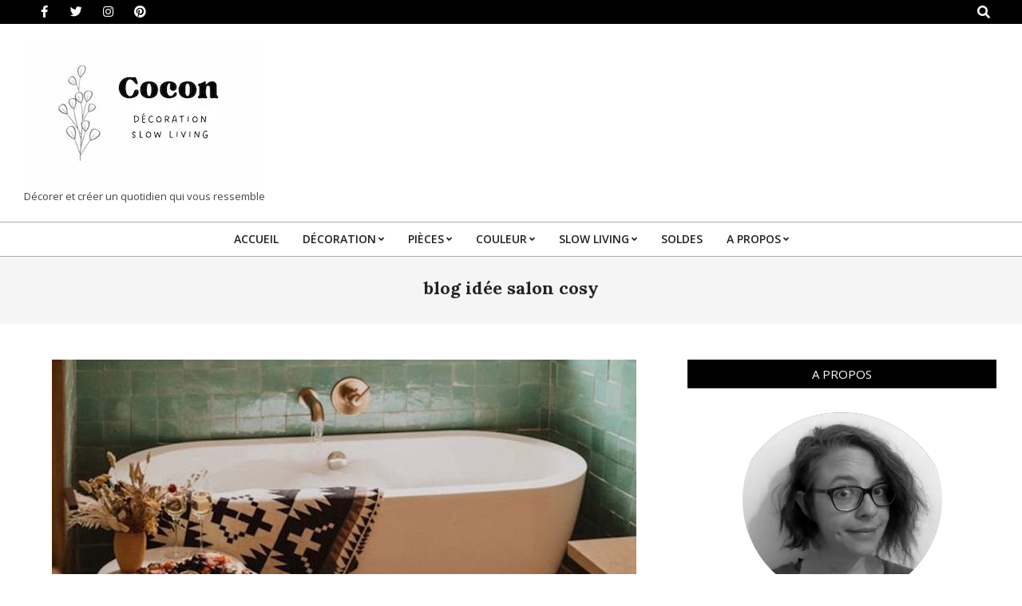

--- FILE ---
content_type: text/html; charset=UTF-8
request_url: https://www.cocondedecoration.com/blog/tag/blog-idee-salon-cosy/
body_size: 26402
content:
<!DOCTYPE html><html dir="ltr" lang="fr-FR" prefix="og: https://ogp.me/ns#"><head><meta charset="UTF-8"/>
<script>var __ezHttpConsent={setByCat:function(src,tagType,attributes,category,force,customSetScriptFn=null){var setScript=function(){if(force||window.ezTcfConsent[category]){if(typeof customSetScriptFn==='function'){customSetScriptFn();}else{var scriptElement=document.createElement(tagType);scriptElement.src=src;attributes.forEach(function(attr){for(var key in attr){if(attr.hasOwnProperty(key)){scriptElement.setAttribute(key,attr[key]);}}});var firstScript=document.getElementsByTagName(tagType)[0];firstScript.parentNode.insertBefore(scriptElement,firstScript);}}};if(force||(window.ezTcfConsent&&window.ezTcfConsent.loaded)){setScript();}else if(typeof getEzConsentData==="function"){getEzConsentData().then(function(ezTcfConsent){if(ezTcfConsent&&ezTcfConsent.loaded){setScript();}else{console.error("cannot get ez consent data");force=true;setScript();}});}else{force=true;setScript();console.error("getEzConsentData is not a function");}},};</script>
<script>var ezTcfConsent=window.ezTcfConsent?window.ezTcfConsent:{loaded:false,store_info:false,develop_and_improve_services:false,measure_ad_performance:false,measure_content_performance:false,select_basic_ads:false,create_ad_profile:false,select_personalized_ads:false,create_content_profile:false,select_personalized_content:false,understand_audiences:false,use_limited_data_to_select_content:false,};function getEzConsentData(){return new Promise(function(resolve){document.addEventListener("ezConsentEvent",function(event){var ezTcfConsent=event.detail.ezTcfConsent;resolve(ezTcfConsent);});});}</script>
<script>if(typeof _setEzCookies!=='function'){function _setEzCookies(ezConsentData){var cookies=window.ezCookieQueue;for(var i=0;i<cookies.length;i++){var cookie=cookies[i];if(ezConsentData&&ezConsentData.loaded&&ezConsentData[cookie.tcfCategory]){document.cookie=cookie.name+"="+cookie.value;}}}}
window.ezCookieQueue=window.ezCookieQueue||[];if(typeof addEzCookies!=='function'){function addEzCookies(arr){window.ezCookieQueue=[...window.ezCookieQueue,...arr];}}
addEzCookies([{name:"ezoab_518430",value:"mod110; Path=/; Domain=cocondedecoration.com; Max-Age=7200",tcfCategory:"store_info",isEzoic:"true",},{name:"ezosuibasgeneris-1",value:"3ee34e91-2ec7-4f19-4b86-74fc3f25346a; Path=/; Domain=cocondedecoration.com; Expires=Thu, 14 Jan 2027 11:41:01 UTC; Secure; SameSite=None",tcfCategory:"understand_audiences",isEzoic:"true",}]);if(window.ezTcfConsent&&window.ezTcfConsent.loaded){_setEzCookies(window.ezTcfConsent);}else if(typeof getEzConsentData==="function"){getEzConsentData().then(function(ezTcfConsent){if(ezTcfConsent&&ezTcfConsent.loaded){_setEzCookies(window.ezTcfConsent);}else{console.error("cannot get ez consent data");_setEzCookies(window.ezTcfConsent);}});}else{console.error("getEzConsentData is not a function");_setEzCookies(window.ezTcfConsent);}</script><script type="text/javascript" data-ezscrex='false' data-cfasync='false'>window._ezaq = Object.assign({"edge_cache_status":11,"edge_response_time":888,"url":"https://www.cocondedecoration.com/blog/tag/blog-idee-salon-cosy/"}, typeof window._ezaq !== "undefined" ? window._ezaq : {});</script><script type="text/javascript" data-ezscrex='false' data-cfasync='false'>window._ezaq = Object.assign({"ab_test_id":"mod110"}, typeof window._ezaq !== "undefined" ? window._ezaq : {});window.__ez=window.__ez||{};window.__ez.tf={};</script><script type="text/javascript" data-ezscrex='false' data-cfasync='false'>window.ezDisableAds = true;</script>
<script data-ezscrex='false' data-cfasync='false' data-pagespeed-no-defer>var __ez=__ez||{};__ez.stms=Date.now();__ez.evt={};__ez.script={};__ez.ck=__ez.ck||{};__ez.template={};__ez.template.isOrig=true;__ez.queue=__ez.queue||function(){var e=0,i=0,t=[],n=!1,o=[],r=[],s=!0,a=function(e,i,n,o,r,s,a){var l=arguments.length>7&&void 0!==arguments[7]?arguments[7]:window,d=this;this.name=e,this.funcName=i,this.parameters=null===n?null:w(n)?n:[n],this.isBlock=o,this.blockedBy=r,this.deleteWhenComplete=s,this.isError=!1,this.isComplete=!1,this.isInitialized=!1,this.proceedIfError=a,this.fWindow=l,this.isTimeDelay=!1,this.process=function(){f("... func = "+e),d.isInitialized=!0,d.isComplete=!0,f("... func.apply: "+e);var i=d.funcName.split("."),n=null,o=this.fWindow||window;i.length>3||(n=3===i.length?o[i[0]][i[1]][i[2]]:2===i.length?o[i[0]][i[1]]:o[d.funcName]),null!=n&&n.apply(null,this.parameters),!0===d.deleteWhenComplete&&delete t[e],!0===d.isBlock&&(f("----- F'D: "+d.name),m())}},l=function(e,i,t,n,o,r,s){var a=arguments.length>7&&void 0!==arguments[7]?arguments[7]:window,l=this;this.name=e,this.path=i,this.async=o,this.defer=r,this.isBlock=t,this.blockedBy=n,this.isInitialized=!1,this.isError=!1,this.isComplete=!1,this.proceedIfError=s,this.fWindow=a,this.isTimeDelay=!1,this.isPath=function(e){return"/"===e[0]&&"/"!==e[1]},this.getSrc=function(e){return void 0!==window.__ezScriptHost&&this.isPath(e)&&"banger.js"!==this.name?window.__ezScriptHost+e:e},this.process=function(){l.isInitialized=!0,f("... file = "+e);var i=this.fWindow?this.fWindow.document:document,t=i.createElement("script");t.src=this.getSrc(this.path),!0===o?t.async=!0:!0===r&&(t.defer=!0),t.onerror=function(){var e={url:window.location.href,name:l.name,path:l.path,user_agent:window.navigator.userAgent};"undefined"!=typeof _ezaq&&(e.pageview_id=_ezaq.page_view_id);var i=encodeURIComponent(JSON.stringify(e)),t=new XMLHttpRequest;t.open("GET","//g.ezoic.net/ezqlog?d="+i,!0),t.send(),f("----- ERR'D: "+l.name),l.isError=!0,!0===l.isBlock&&m()},t.onreadystatechange=t.onload=function(){var e=t.readyState;f("----- F'D: "+l.name),e&&!/loaded|complete/.test(e)||(l.isComplete=!0,!0===l.isBlock&&m())},i.getElementsByTagName("head")[0].appendChild(t)}},d=function(e,i){this.name=e,this.path="",this.async=!1,this.defer=!1,this.isBlock=!1,this.blockedBy=[],this.isInitialized=!0,this.isError=!1,this.isComplete=i,this.proceedIfError=!1,this.isTimeDelay=!1,this.process=function(){}};function c(e,i,n,s,a,d,c,u,f){var m=new l(e,i,n,s,a,d,c,f);!0===u?o[e]=m:r[e]=m,t[e]=m,h(m)}function h(e){!0!==u(e)&&0!=s&&e.process()}function u(e){if(!0===e.isTimeDelay&&!1===n)return f(e.name+" blocked = TIME DELAY!"),!0;if(w(e.blockedBy))for(var i=0;i<e.blockedBy.length;i++){var o=e.blockedBy[i];if(!1===t.hasOwnProperty(o))return f(e.name+" blocked = "+o),!0;if(!0===e.proceedIfError&&!0===t[o].isError)return!1;if(!1===t[o].isComplete)return f(e.name+" blocked = "+o),!0}return!1}function f(e){var i=window.location.href,t=new RegExp("[?&]ezq=([^&#]*)","i").exec(i);"1"===(t?t[1]:null)&&console.debug(e)}function m(){++e>200||(f("let's go"),p(o),p(r))}function p(e){for(var i in e)if(!1!==e.hasOwnProperty(i)){var t=e[i];!0===t.isComplete||u(t)||!0===t.isInitialized||!0===t.isError?!0===t.isError?f(t.name+": error"):!0===t.isComplete?f(t.name+": complete already"):!0===t.isInitialized&&f(t.name+": initialized already"):t.process()}}function w(e){return"[object Array]"==Object.prototype.toString.call(e)}return window.addEventListener("load",(function(){setTimeout((function(){n=!0,f("TDELAY -----"),m()}),5e3)}),!1),{addFile:c,addFileOnce:function(e,i,n,o,r,s,a,l,d){t[e]||c(e,i,n,o,r,s,a,l,d)},addDelayFile:function(e,i){var n=new l(e,i,!1,[],!1,!1,!0);n.isTimeDelay=!0,f(e+" ...  FILE! TDELAY"),r[e]=n,t[e]=n,h(n)},addFunc:function(e,n,s,l,d,c,u,f,m,p){!0===c&&(e=e+"_"+i++);var w=new a(e,n,s,l,d,u,f,p);!0===m?o[e]=w:r[e]=w,t[e]=w,h(w)},addDelayFunc:function(e,i,n){var o=new a(e,i,n,!1,[],!0,!0);o.isTimeDelay=!0,f(e+" ...  FUNCTION! TDELAY"),r[e]=o,t[e]=o,h(o)},items:t,processAll:m,setallowLoad:function(e){s=e},markLoaded:function(e){if(e&&0!==e.length){if(e in t){var i=t[e];!0===i.isComplete?f(i.name+" "+e+": error loaded duplicate"):(i.isComplete=!0,i.isInitialized=!0)}else t[e]=new d(e,!0);f("markLoaded dummyfile: "+t[e].name)}},logWhatsBlocked:function(){for(var e in t)!1!==t.hasOwnProperty(e)&&u(t[e])}}}();__ez.evt.add=function(e,t,n){e.addEventListener?e.addEventListener(t,n,!1):e.attachEvent?e.attachEvent("on"+t,n):e["on"+t]=n()},__ez.evt.remove=function(e,t,n){e.removeEventListener?e.removeEventListener(t,n,!1):e.detachEvent?e.detachEvent("on"+t,n):delete e["on"+t]};__ez.script.add=function(e){var t=document.createElement("script");t.src=e,t.async=!0,t.type="text/javascript",document.getElementsByTagName("head")[0].appendChild(t)};__ez.dot=__ez.dot||{};__ez.queue.addFileOnce('/detroitchicago/boise.js', '/detroitchicago/boise.js?gcb=195-0&cb=5', true, [], true, false, true, false);__ez.queue.addFileOnce('/parsonsmaize/abilene.js', '/parsonsmaize/abilene.js?gcb=195-0&cb=b20dfef28c', true, [], true, false, true, false);__ez.queue.addFileOnce('/parsonsmaize/mulvane.js', '/parsonsmaize/mulvane.js?gcb=195-0&cb=e75e48eec0', true, ['/parsonsmaize/abilene.js'], true, false, true, false);__ez.queue.addFileOnce('/detroitchicago/birmingham.js', '/detroitchicago/birmingham.js?gcb=195-0&cb=539c47377c', true, ['/parsonsmaize/abilene.js'], true, false, true, false);</script>
<script data-ezscrex="false" type="text/javascript" data-cfasync="false">window._ezaq = Object.assign({"ad_cache_level":0,"adpicker_placement_cnt":0,"ai_placeholder_cache_level":0,"ai_placeholder_placement_cnt":-1,"domain":"cocondedecoration.com","domain_id":518430,"ezcache_level":0,"ezcache_skip_code":14,"has_bad_image":0,"has_bad_words":0,"is_sitespeed":0,"lt_cache_level":0,"response_size":126525,"response_size_orig":120759,"response_time_orig":877,"template_id":5,"url":"https://www.cocondedecoration.com/blog/tag/blog-idee-salon-cosy/","word_count":0,"worst_bad_word_level":0}, typeof window._ezaq !== "undefined" ? window._ezaq : {});__ez.queue.markLoaded('ezaqBaseReady');</script>
<script type='text/javascript' data-ezscrex='false' data-cfasync='false'>
window.ezAnalyticsStatic = true;

function analyticsAddScript(script) {
	var ezDynamic = document.createElement('script');
	ezDynamic.type = 'text/javascript';
	ezDynamic.innerHTML = script;
	document.head.appendChild(ezDynamic);
}
function getCookiesWithPrefix() {
    var allCookies = document.cookie.split(';');
    var cookiesWithPrefix = {};

    for (var i = 0; i < allCookies.length; i++) {
        var cookie = allCookies[i].trim();

        for (var j = 0; j < arguments.length; j++) {
            var prefix = arguments[j];
            if (cookie.indexOf(prefix) === 0) {
                var cookieParts = cookie.split('=');
                var cookieName = cookieParts[0];
                var cookieValue = cookieParts.slice(1).join('=');
                cookiesWithPrefix[cookieName] = decodeURIComponent(cookieValue);
                break; // Once matched, no need to check other prefixes
            }
        }
    }

    return cookiesWithPrefix;
}
function productAnalytics() {
	var d = {"pr":[6],"omd5":"6de04918753ff39bf724f762f2a0d73e","nar":"risk score"};
	d.u = _ezaq.url;
	d.p = _ezaq.page_view_id;
	d.v = _ezaq.visit_uuid;
	d.ab = _ezaq.ab_test_id;
	d.e = JSON.stringify(_ezaq);
	d.ref = document.referrer;
	d.c = getCookiesWithPrefix('active_template', 'ez', 'lp_');
	if(typeof ez_utmParams !== 'undefined') {
		d.utm = ez_utmParams;
	}

	var dataText = JSON.stringify(d);
	var xhr = new XMLHttpRequest();
	xhr.open('POST','/ezais/analytics?cb=1', true);
	xhr.onload = function () {
		if (xhr.status!=200) {
            return;
		}

        if(document.readyState !== 'loading') {
            analyticsAddScript(xhr.response);
            return;
        }

        var eventFunc = function() {
            if(document.readyState === 'loading') {
                return;
            }
            document.removeEventListener('readystatechange', eventFunc, false);
            analyticsAddScript(xhr.response);
        };

        document.addEventListener('readystatechange', eventFunc, false);
	};
	xhr.setRequestHeader('Content-Type','text/plain');
	xhr.send(dataText);
}
__ez.queue.addFunc("productAnalytics", "productAnalytics", null, true, ['ezaqBaseReady'], false, false, false, true);
</script><base href="https://www.cocondedecoration.com/blog/tag/blog-idee-salon-cosy/"/>

<title>blog idée salon cosy - Cocon | décoration &amp; slow living</title>

		<!-- All in One SEO 4.5.5 - aioseo.com -->
		<meta name="robots" content="max-image-preview:large"/>
		<meta name="p:domain_verify" content="caa88651001ba4a9a756df92656a8004"/>
		<link rel="canonical" href="https://www.cocondedecoration.com/blog/tag/blog-idee-salon-cosy/"/>
		<meta name="generator" content="All in One SEO (AIOSEO) 4.5.5"/>
		<script type="application/ld+json" class="aioseo-schema">
			{"@context":"https:\/\/schema.org","@graph":[{"@type":"BreadcrumbList","@id":"https:\/\/www.cocondedecoration.com\/blog\/tag\/blog-idee-salon-cosy\/#breadcrumblist","itemListElement":[{"@type":"ListItem","@id":"https:\/\/www.cocondedecoration.com\/blog\/#listItem","position":1,"name":"Domicile","item":"https:\/\/www.cocondedecoration.com\/blog\/","nextItem":"https:\/\/www.cocondedecoration.com\/blog\/tag\/blog-idee-salon-cosy\/#listItem"},{"@type":"ListItem","@id":"https:\/\/www.cocondedecoration.com\/blog\/tag\/blog-idee-salon-cosy\/#listItem","position":2,"name":"blog id\u00e9e salon cosy","previousItem":"https:\/\/www.cocondedecoration.com\/blog\/#listItem"}]},{"@type":"CollectionPage","@id":"https:\/\/www.cocondedecoration.com\/blog\/tag\/blog-idee-salon-cosy\/#collectionpage","url":"https:\/\/www.cocondedecoration.com\/blog\/tag\/blog-idee-salon-cosy\/","name":"blog id\u00e9e salon cosy - Cocon | d\u00e9coration & slow living","inLanguage":"fr-FR","isPartOf":{"@id":"https:\/\/www.cocondedecoration.com\/blog\/#website"},"breadcrumb":{"@id":"https:\/\/www.cocondedecoration.com\/blog\/tag\/blog-idee-salon-cosy\/#breadcrumblist"}},{"@type":"Organization","@id":"https:\/\/www.cocondedecoration.com\/blog\/#organization","name":"Cocon | d\u00e9coration & slow living","url":"https:\/\/www.cocondedecoration.com\/blog\/","logo":{"@type":"ImageObject","url":"https:\/\/www.cocondedecoration.com\/blog\/wp-content\/uploads\/2023\/01\/cocon-deco-slow-living-copie.png","@id":"https:\/\/www.cocondedecoration.com\/blog\/tag\/blog-idee-salon-cosy\/#organizationLogo","width":300,"height":180},"image":{"@id":"https:\/\/www.cocondedecoration.com\/blog\/#organizationLogo"},"sameAs":["https:\/\/www.facebook.com\/decoetvienomade","https:\/\/twitter.com\/cocondedeco","https:\/\/www.instagram.com\/cocondedeco\/","https:\/\/www.pinterest.fr\/cocondedeco\/","https:\/\/www.youtube.com\/channel\/UCTl9xYG5XMmrxuKbFae2R1g"]},{"@type":"WebSite","@id":"https:\/\/www.cocondedecoration.com\/blog\/#website","url":"https:\/\/www.cocondedecoration.com\/blog\/","name":"Cocon | d\u00e9coration & slow living","description":"D\u00e9corer et cr\u00e9er un quotidien qui vous ressemble","inLanguage":"fr-FR","publisher":{"@id":"https:\/\/www.cocondedecoration.com\/blog\/#organization"}}]}
		</script>
		<!-- All in One SEO -->

<meta name="viewport" content="width=device-width, initial-scale=1"/>
<meta name="generator" content="Unos 2.9.25"/>
<link rel="dns-prefetch" href="//assets.pinterest.com"/>
<link rel="dns-prefetch" href="//fonts.googleapis.com"/>
<link rel="alternate" type="application/rss+xml" title="Cocon | décoration &amp; slow living » Flux" href="https://www.cocondedecoration.com/blog/feed/"/>
<link rel="alternate" type="application/rss+xml" title="Cocon | décoration &amp; slow living » Flux des commentaires" href="https://www.cocondedecoration.com/blog/comments/feed/"/>
<link rel="alternate" type="application/rss+xml" title="Cocon | décoration &amp; slow living » Flux de l’étiquette blog idée salon cosy" href="https://www.cocondedecoration.com/blog/tag/blog-idee-salon-cosy/feed/"/>
<link rel="preload" href="https://www.cocondedecoration.com/blog/wp-content/themes/unos/library/fonticons/webfonts/fa-solid-900.woff2" as="font" crossorigin="anonymous"/>
<link rel="preload" href="https://www.cocondedecoration.com/blog/wp-content/themes/unos/library/fonticons/webfonts/fa-regular-400.woff2" as="font" crossorigin="anonymous"/>
<link rel="preload" href="https://www.cocondedecoration.com/blog/wp-content/themes/unos/library/fonticons/webfonts/fa-brands-400.woff2" as="font" crossorigin="anonymous"/>
		<!-- This site uses the Google Analytics by MonsterInsights plugin v8.23.1 - Using Analytics tracking - https://www.monsterinsights.com/ -->
							<script src="//www.googletagmanager.com/gtag/js?id=G-F6KL2EFDD9" data-cfasync="false" data-wpfc-render="false" async=""></script>
			<script data-cfasync="false" data-wpfc-render="false">
				var mi_version = '8.23.1';
				var mi_track_user = true;
				var mi_no_track_reason = '';
				
								var disableStrs = [
										'ga-disable-G-F6KL2EFDD9',
									];

				/* Function to detect opted out users */
				function __gtagTrackerIsOptedOut() {
					for (var index = 0; index < disableStrs.length; index++) {
						if (document.cookie.indexOf(disableStrs[index] + '=true') > -1) {
							return true;
						}
					}

					return false;
				}

				/* Disable tracking if the opt-out cookie exists. */
				if (__gtagTrackerIsOptedOut()) {
					for (var index = 0; index < disableStrs.length; index++) {
						window[disableStrs[index]] = true;
					}
				}

				/* Opt-out function */
				function __gtagTrackerOptout() {
					for (var index = 0; index < disableStrs.length; index++) {
						document.cookie = disableStrs[index] + '=true; expires=Thu, 31 Dec 2099 23:59:59 UTC; path=/';
						window[disableStrs[index]] = true;
					}
				}

				if ('undefined' === typeof gaOptout) {
					function gaOptout() {
						__gtagTrackerOptout();
					}
				}
								window.dataLayer = window.dataLayer || [];

				window.MonsterInsightsDualTracker = {
					helpers: {},
					trackers: {},
				};
				if (mi_track_user) {
					function __gtagDataLayer() {
						dataLayer.push(arguments);
					}

					function __gtagTracker(type, name, parameters) {
						if (!parameters) {
							parameters = {};
						}

						if (parameters.send_to) {
							__gtagDataLayer.apply(null, arguments);
							return;
						}

						if (type === 'event') {
														parameters.send_to = monsterinsights_frontend.v4_id;
							var hookName = name;
							if (typeof parameters['event_category'] !== 'undefined') {
								hookName = parameters['event_category'] + ':' + name;
							}

							if (typeof MonsterInsightsDualTracker.trackers[hookName] !== 'undefined') {
								MonsterInsightsDualTracker.trackers[hookName](parameters);
							} else {
								__gtagDataLayer('event', name, parameters);
							}
							
						} else {
							__gtagDataLayer.apply(null, arguments);
						}
					}

					__gtagTracker('js', new Date());
					__gtagTracker('set', {
						'developer_id.dZGIzZG': true,
											});
										__gtagTracker('config', 'G-F6KL2EFDD9', {"forceSSL":"true"} );
															window.gtag = __gtagTracker;										(function () {
						/* https://developers.google.com/analytics/devguides/collection/analyticsjs/ */
						/* ga and __gaTracker compatibility shim. */
						var noopfn = function () {
							return null;
						};
						var newtracker = function () {
							return new Tracker();
						};
						var Tracker = function () {
							return null;
						};
						var p = Tracker.prototype;
						p.get = noopfn;
						p.set = noopfn;
						p.send = function () {
							var args = Array.prototype.slice.call(arguments);
							args.unshift('send');
							__gaTracker.apply(null, args);
						};
						var __gaTracker = function () {
							var len = arguments.length;
							if (len === 0) {
								return;
							}
							var f = arguments[len - 1];
							if (typeof f !== 'object' || f === null || typeof f.hitCallback !== 'function') {
								if ('send' === arguments[0]) {
									var hitConverted, hitObject = false, action;
									if ('event' === arguments[1]) {
										if ('undefined' !== typeof arguments[3]) {
											hitObject = {
												'eventAction': arguments[3],
												'eventCategory': arguments[2],
												'eventLabel': arguments[4],
												'value': arguments[5] ? arguments[5] : 1,
											}
										}
									}
									if ('pageview' === arguments[1]) {
										if ('undefined' !== typeof arguments[2]) {
											hitObject = {
												'eventAction': 'page_view',
												'page_path': arguments[2],
											}
										}
									}
									if (typeof arguments[2] === 'object') {
										hitObject = arguments[2];
									}
									if (typeof arguments[5] === 'object') {
										Object.assign(hitObject, arguments[5]);
									}
									if ('undefined' !== typeof arguments[1].hitType) {
										hitObject = arguments[1];
										if ('pageview' === hitObject.hitType) {
											hitObject.eventAction = 'page_view';
										}
									}
									if (hitObject) {
										action = 'timing' === arguments[1].hitType ? 'timing_complete' : hitObject.eventAction;
										hitConverted = mapArgs(hitObject);
										__gtagTracker('event', action, hitConverted);
									}
								}
								return;
							}

							function mapArgs(args) {
								var arg, hit = {};
								var gaMap = {
									'eventCategory': 'event_category',
									'eventAction': 'event_action',
									'eventLabel': 'event_label',
									'eventValue': 'event_value',
									'nonInteraction': 'non_interaction',
									'timingCategory': 'event_category',
									'timingVar': 'name',
									'timingValue': 'value',
									'timingLabel': 'event_label',
									'page': 'page_path',
									'location': 'page_location',
									'title': 'page_title',
									'referrer' : 'page_referrer',
								};
								for (arg in args) {
																		if (!(!args.hasOwnProperty(arg) || !gaMap.hasOwnProperty(arg))) {
										hit[gaMap[arg]] = args[arg];
									} else {
										hit[arg] = args[arg];
									}
								}
								return hit;
							}

							try {
								f.hitCallback();
							} catch (ex) {
							}
						};
						__gaTracker.create = newtracker;
						__gaTracker.getByName = newtracker;
						__gaTracker.getAll = function () {
							return [];
						};
						__gaTracker.remove = noopfn;
						__gaTracker.loaded = true;
						window['__gaTracker'] = __gaTracker;
					})();
									} else {
										console.log("");
					(function () {
						function __gtagTracker() {
							return null;
						}

						window['__gtagTracker'] = __gtagTracker;
						window['gtag'] = __gtagTracker;
					})();
									}
			</script>
				<!-- / Google Analytics by MonsterInsights -->
		<script>
window._wpemojiSettings = {"baseUrl":"https:\/\/s.w.org\/images\/core\/emoji\/14.0.0\/72x72\/","ext":".png","svgUrl":"https:\/\/s.w.org\/images\/core\/emoji\/14.0.0\/svg\/","svgExt":".svg","source":{"concatemoji":"https:\/\/www.cocondedecoration.com\/blog\/wp-includes\/js\/wp-emoji-release.min.js?ver=6.4.7"}};
/*! This file is auto-generated */
!function(i,n){var o,s,e;function c(e){try{var t={supportTests:e,timestamp:(new Date).valueOf()};sessionStorage.setItem(o,JSON.stringify(t))}catch(e){}}function p(e,t,n){e.clearRect(0,0,e.canvas.width,e.canvas.height),e.fillText(t,0,0);var t=new Uint32Array(e.getImageData(0,0,e.canvas.width,e.canvas.height).data),r=(e.clearRect(0,0,e.canvas.width,e.canvas.height),e.fillText(n,0,0),new Uint32Array(e.getImageData(0,0,e.canvas.width,e.canvas.height).data));return t.every(function(e,t){return e===r[t]})}function u(e,t,n){switch(t){case"flag":return n(e,"\ud83c\udff3\ufe0f\u200d\u26a7\ufe0f","\ud83c\udff3\ufe0f\u200b\u26a7\ufe0f")?!1:!n(e,"\ud83c\uddfa\ud83c\uddf3","\ud83c\uddfa\u200b\ud83c\uddf3")&&!n(e,"\ud83c\udff4\udb40\udc67\udb40\udc62\udb40\udc65\udb40\udc6e\udb40\udc67\udb40\udc7f","\ud83c\udff4\u200b\udb40\udc67\u200b\udb40\udc62\u200b\udb40\udc65\u200b\udb40\udc6e\u200b\udb40\udc67\u200b\udb40\udc7f");case"emoji":return!n(e,"\ud83e\udef1\ud83c\udffb\u200d\ud83e\udef2\ud83c\udfff","\ud83e\udef1\ud83c\udffb\u200b\ud83e\udef2\ud83c\udfff")}return!1}function f(e,t,n){var r="undefined"!=typeof WorkerGlobalScope&&self instanceof WorkerGlobalScope?new OffscreenCanvas(300,150):i.createElement("canvas"),a=r.getContext("2d",{willReadFrequently:!0}),o=(a.textBaseline="top",a.font="600 32px Arial",{});return e.forEach(function(e){o[e]=t(a,e,n)}),o}function t(e){var t=i.createElement("script");t.src=e,t.defer=!0,i.head.appendChild(t)}"undefined"!=typeof Promise&&(o="wpEmojiSettingsSupports",s=["flag","emoji"],n.supports={everything:!0,everythingExceptFlag:!0},e=new Promise(function(e){i.addEventListener("DOMContentLoaded",e,{once:!0})}),new Promise(function(t){var n=function(){try{var e=JSON.parse(sessionStorage.getItem(o));if("object"==typeof e&&"number"==typeof e.timestamp&&(new Date).valueOf()<e.timestamp+604800&&"object"==typeof e.supportTests)return e.supportTests}catch(e){}return null}();if(!n){if("undefined"!=typeof Worker&&"undefined"!=typeof OffscreenCanvas&&"undefined"!=typeof URL&&URL.createObjectURL&&"undefined"!=typeof Blob)try{var e="postMessage("+f.toString()+"("+[JSON.stringify(s),u.toString(),p.toString()].join(",")+"));",r=new Blob([e],{type:"text/javascript"}),a=new Worker(URL.createObjectURL(r),{name:"wpTestEmojiSupports"});return void(a.onmessage=function(e){c(n=e.data),a.terminate(),t(n)})}catch(e){}c(n=f(s,u,p))}t(n)}).then(function(e){for(var t in e)n.supports[t]=e[t],n.supports.everything=n.supports.everything&&n.supports[t],"flag"!==t&&(n.supports.everythingExceptFlag=n.supports.everythingExceptFlag&&n.supports[t]);n.supports.everythingExceptFlag=n.supports.everythingExceptFlag&&!n.supports.flag,n.DOMReady=!1,n.readyCallback=function(){n.DOMReady=!0}}).then(function(){return e}).then(function(){var e;n.supports.everything||(n.readyCallback(),(e=n.source||{}).concatemoji?t(e.concatemoji):e.wpemoji&&e.twemoji&&(t(e.twemoji),t(e.wpemoji)))}))}((window,document),window._wpemojiSettings);
</script>
<style id="wp-emoji-styles-inline-css">

	img.wp-smiley, img.emoji {
		display: inline !important;
		border: none !important;
		box-shadow: none !important;
		height: 1em !important;
		width: 1em !important;
		margin: 0 0.07em !important;
		vertical-align: -0.1em !important;
		background: none !important;
		padding: 0 !important;
	}
</style>
<link rel="stylesheet" id="wp-block-library-css" href="https://www.cocondedecoration.com/blog/wp-includes/css/dist/block-library/style.min.css?ver=6.4.7" media="all"/>
<style id="wp-block-library-theme-inline-css">
.wp-block-audio figcaption{color:#555;font-size:13px;text-align:center}.is-dark-theme .wp-block-audio figcaption{color:hsla(0,0%,100%,.65)}.wp-block-audio{margin:0 0 1em}.wp-block-code{border:1px solid #ccc;border-radius:4px;font-family:Menlo,Consolas,monaco,monospace;padding:.8em 1em}.wp-block-embed figcaption{color:#555;font-size:13px;text-align:center}.is-dark-theme .wp-block-embed figcaption{color:hsla(0,0%,100%,.65)}.wp-block-embed{margin:0 0 1em}.blocks-gallery-caption{color:#555;font-size:13px;text-align:center}.is-dark-theme .blocks-gallery-caption{color:hsla(0,0%,100%,.65)}.wp-block-image figcaption{color:#555;font-size:13px;text-align:center}.is-dark-theme .wp-block-image figcaption{color:hsla(0,0%,100%,.65)}.wp-block-image{margin:0 0 1em}.wp-block-pullquote{border-bottom:4px solid;border-top:4px solid;color:currentColor;margin-bottom:1.75em}.wp-block-pullquote cite,.wp-block-pullquote footer,.wp-block-pullquote__citation{color:currentColor;font-size:.8125em;font-style:normal;text-transform:uppercase}.wp-block-quote{border-left:.25em solid;margin:0 0 1.75em;padding-left:1em}.wp-block-quote cite,.wp-block-quote footer{color:currentColor;font-size:.8125em;font-style:normal;position:relative}.wp-block-quote.has-text-align-right{border-left:none;border-right:.25em solid;padding-left:0;padding-right:1em}.wp-block-quote.has-text-align-center{border:none;padding-left:0}.wp-block-quote.is-large,.wp-block-quote.is-style-large,.wp-block-quote.is-style-plain{border:none}.wp-block-search .wp-block-search__label{font-weight:700}.wp-block-search__button{border:1px solid #ccc;padding:.375em .625em}:where(.wp-block-group.has-background){padding:1.25em 2.375em}.wp-block-separator.has-css-opacity{opacity:.4}.wp-block-separator{border:none;border-bottom:2px solid;margin-left:auto;margin-right:auto}.wp-block-separator.has-alpha-channel-opacity{opacity:1}.wp-block-separator:not(.is-style-wide):not(.is-style-dots){width:100px}.wp-block-separator.has-background:not(.is-style-dots){border-bottom:none;height:1px}.wp-block-separator.has-background:not(.is-style-wide):not(.is-style-dots){height:2px}.wp-block-table{margin:0 0 1em}.wp-block-table td,.wp-block-table th{word-break:normal}.wp-block-table figcaption{color:#555;font-size:13px;text-align:center}.is-dark-theme .wp-block-table figcaption{color:hsla(0,0%,100%,.65)}.wp-block-video figcaption{color:#555;font-size:13px;text-align:center}.is-dark-theme .wp-block-video figcaption{color:hsla(0,0%,100%,.65)}.wp-block-video{margin:0 0 1em}.wp-block-template-part.has-background{margin-bottom:0;margin-top:0;padding:1.25em 2.375em}
</style>
<link rel="stylesheet" id="carousel-block-slick-css" href="https://www.cocondedecoration.com/blog/wp-content/plugins/carousel-block/dist/assets/vendor/slick/slick.min.css?ver=1709618166" media=""/>
<link rel="stylesheet" id="carousel-block-css" href="https://www.cocondedecoration.com/blog/wp-content/plugins/carousel-block/dist/blocks.style.build.css?ver=1709618166" media="all"/>
<style id="classic-theme-styles-inline-css">
/*! This file is auto-generated */
.wp-block-button__link{color:#fff;background-color:#32373c;border-radius:9999px;box-shadow:none;text-decoration:none;padding:calc(.667em + 2px) calc(1.333em + 2px);font-size:1.125em}.wp-block-file__button{background:#32373c;color:#fff;text-decoration:none}
</style>
<style id="global-styles-inline-css">
body{--wp--preset--color--black: #000000;--wp--preset--color--cyan-bluish-gray: #abb8c3;--wp--preset--color--white: #ffffff;--wp--preset--color--pale-pink: #f78da7;--wp--preset--color--vivid-red: #cf2e2e;--wp--preset--color--luminous-vivid-orange: #ff6900;--wp--preset--color--luminous-vivid-amber: #fcb900;--wp--preset--color--light-green-cyan: #7bdcb5;--wp--preset--color--vivid-green-cyan: #00d084;--wp--preset--color--pale-cyan-blue: #8ed1fc;--wp--preset--color--vivid-cyan-blue: #0693e3;--wp--preset--color--vivid-purple: #9b51e0;--wp--preset--color--accent: #000000;--wp--preset--color--accent-font: #ffffff;--wp--preset--gradient--vivid-cyan-blue-to-vivid-purple: linear-gradient(135deg,rgba(6,147,227,1) 0%,rgb(155,81,224) 100%);--wp--preset--gradient--light-green-cyan-to-vivid-green-cyan: linear-gradient(135deg,rgb(122,220,180) 0%,rgb(0,208,130) 100%);--wp--preset--gradient--luminous-vivid-amber-to-luminous-vivid-orange: linear-gradient(135deg,rgba(252,185,0,1) 0%,rgba(255,105,0,1) 100%);--wp--preset--gradient--luminous-vivid-orange-to-vivid-red: linear-gradient(135deg,rgba(255,105,0,1) 0%,rgb(207,46,46) 100%);--wp--preset--gradient--very-light-gray-to-cyan-bluish-gray: linear-gradient(135deg,rgb(238,238,238) 0%,rgb(169,184,195) 100%);--wp--preset--gradient--cool-to-warm-spectrum: linear-gradient(135deg,rgb(74,234,220) 0%,rgb(151,120,209) 20%,rgb(207,42,186) 40%,rgb(238,44,130) 60%,rgb(251,105,98) 80%,rgb(254,248,76) 100%);--wp--preset--gradient--blush-light-purple: linear-gradient(135deg,rgb(255,206,236) 0%,rgb(152,150,240) 100%);--wp--preset--gradient--blush-bordeaux: linear-gradient(135deg,rgb(254,205,165) 0%,rgb(254,45,45) 50%,rgb(107,0,62) 100%);--wp--preset--gradient--luminous-dusk: linear-gradient(135deg,rgb(255,203,112) 0%,rgb(199,81,192) 50%,rgb(65,88,208) 100%);--wp--preset--gradient--pale-ocean: linear-gradient(135deg,rgb(255,245,203) 0%,rgb(182,227,212) 50%,rgb(51,167,181) 100%);--wp--preset--gradient--electric-grass: linear-gradient(135deg,rgb(202,248,128) 0%,rgb(113,206,126) 100%);--wp--preset--gradient--midnight: linear-gradient(135deg,rgb(2,3,129) 0%,rgb(40,116,252) 100%);--wp--preset--font-size--small: 13px;--wp--preset--font-size--medium: 20px;--wp--preset--font-size--large: 36px;--wp--preset--font-size--x-large: 42px;--wp--preset--spacing--20: 0.44rem;--wp--preset--spacing--30: 0.67rem;--wp--preset--spacing--40: 1rem;--wp--preset--spacing--50: 1.5rem;--wp--preset--spacing--60: 2.25rem;--wp--preset--spacing--70: 3.38rem;--wp--preset--spacing--80: 5.06rem;--wp--preset--shadow--natural: 6px 6px 9px rgba(0, 0, 0, 0.2);--wp--preset--shadow--deep: 12px 12px 50px rgba(0, 0, 0, 0.4);--wp--preset--shadow--sharp: 6px 6px 0px rgba(0, 0, 0, 0.2);--wp--preset--shadow--outlined: 6px 6px 0px -3px rgba(255, 255, 255, 1), 6px 6px rgba(0, 0, 0, 1);--wp--preset--shadow--crisp: 6px 6px 0px rgba(0, 0, 0, 1);}:where(.is-layout-flex){gap: 0.5em;}:where(.is-layout-grid){gap: 0.5em;}body .is-layout-flow > .alignleft{float: left;margin-inline-start: 0;margin-inline-end: 2em;}body .is-layout-flow > .alignright{float: right;margin-inline-start: 2em;margin-inline-end: 0;}body .is-layout-flow > .aligncenter{margin-left: auto !important;margin-right: auto !important;}body .is-layout-constrained > .alignleft{float: left;margin-inline-start: 0;margin-inline-end: 2em;}body .is-layout-constrained > .alignright{float: right;margin-inline-start: 2em;margin-inline-end: 0;}body .is-layout-constrained > .aligncenter{margin-left: auto !important;margin-right: auto !important;}body .is-layout-constrained > :where(:not(.alignleft):not(.alignright):not(.alignfull)){max-width: var(--wp--style--global--content-size);margin-left: auto !important;margin-right: auto !important;}body .is-layout-constrained > .alignwide{max-width: var(--wp--style--global--wide-size);}body .is-layout-flex{display: flex;}body .is-layout-flex{flex-wrap: wrap;align-items: center;}body .is-layout-flex > *{margin: 0;}body .is-layout-grid{display: grid;}body .is-layout-grid > *{margin: 0;}:where(.wp-block-columns.is-layout-flex){gap: 2em;}:where(.wp-block-columns.is-layout-grid){gap: 2em;}:where(.wp-block-post-template.is-layout-flex){gap: 1.25em;}:where(.wp-block-post-template.is-layout-grid){gap: 1.25em;}.has-black-color{color: var(--wp--preset--color--black) !important;}.has-cyan-bluish-gray-color{color: var(--wp--preset--color--cyan-bluish-gray) !important;}.has-white-color{color: var(--wp--preset--color--white) !important;}.has-pale-pink-color{color: var(--wp--preset--color--pale-pink) !important;}.has-vivid-red-color{color: var(--wp--preset--color--vivid-red) !important;}.has-luminous-vivid-orange-color{color: var(--wp--preset--color--luminous-vivid-orange) !important;}.has-luminous-vivid-amber-color{color: var(--wp--preset--color--luminous-vivid-amber) !important;}.has-light-green-cyan-color{color: var(--wp--preset--color--light-green-cyan) !important;}.has-vivid-green-cyan-color{color: var(--wp--preset--color--vivid-green-cyan) !important;}.has-pale-cyan-blue-color{color: var(--wp--preset--color--pale-cyan-blue) !important;}.has-vivid-cyan-blue-color{color: var(--wp--preset--color--vivid-cyan-blue) !important;}.has-vivid-purple-color{color: var(--wp--preset--color--vivid-purple) !important;}.has-black-background-color{background-color: var(--wp--preset--color--black) !important;}.has-cyan-bluish-gray-background-color{background-color: var(--wp--preset--color--cyan-bluish-gray) !important;}.has-white-background-color{background-color: var(--wp--preset--color--white) !important;}.has-pale-pink-background-color{background-color: var(--wp--preset--color--pale-pink) !important;}.has-vivid-red-background-color{background-color: var(--wp--preset--color--vivid-red) !important;}.has-luminous-vivid-orange-background-color{background-color: var(--wp--preset--color--luminous-vivid-orange) !important;}.has-luminous-vivid-amber-background-color{background-color: var(--wp--preset--color--luminous-vivid-amber) !important;}.has-light-green-cyan-background-color{background-color: var(--wp--preset--color--light-green-cyan) !important;}.has-vivid-green-cyan-background-color{background-color: var(--wp--preset--color--vivid-green-cyan) !important;}.has-pale-cyan-blue-background-color{background-color: var(--wp--preset--color--pale-cyan-blue) !important;}.has-vivid-cyan-blue-background-color{background-color: var(--wp--preset--color--vivid-cyan-blue) !important;}.has-vivid-purple-background-color{background-color: var(--wp--preset--color--vivid-purple) !important;}.has-black-border-color{border-color: var(--wp--preset--color--black) !important;}.has-cyan-bluish-gray-border-color{border-color: var(--wp--preset--color--cyan-bluish-gray) !important;}.has-white-border-color{border-color: var(--wp--preset--color--white) !important;}.has-pale-pink-border-color{border-color: var(--wp--preset--color--pale-pink) !important;}.has-vivid-red-border-color{border-color: var(--wp--preset--color--vivid-red) !important;}.has-luminous-vivid-orange-border-color{border-color: var(--wp--preset--color--luminous-vivid-orange) !important;}.has-luminous-vivid-amber-border-color{border-color: var(--wp--preset--color--luminous-vivid-amber) !important;}.has-light-green-cyan-border-color{border-color: var(--wp--preset--color--light-green-cyan) !important;}.has-vivid-green-cyan-border-color{border-color: var(--wp--preset--color--vivid-green-cyan) !important;}.has-pale-cyan-blue-border-color{border-color: var(--wp--preset--color--pale-cyan-blue) !important;}.has-vivid-cyan-blue-border-color{border-color: var(--wp--preset--color--vivid-cyan-blue) !important;}.has-vivid-purple-border-color{border-color: var(--wp--preset--color--vivid-purple) !important;}.has-vivid-cyan-blue-to-vivid-purple-gradient-background{background: var(--wp--preset--gradient--vivid-cyan-blue-to-vivid-purple) !important;}.has-light-green-cyan-to-vivid-green-cyan-gradient-background{background: var(--wp--preset--gradient--light-green-cyan-to-vivid-green-cyan) !important;}.has-luminous-vivid-amber-to-luminous-vivid-orange-gradient-background{background: var(--wp--preset--gradient--luminous-vivid-amber-to-luminous-vivid-orange) !important;}.has-luminous-vivid-orange-to-vivid-red-gradient-background{background: var(--wp--preset--gradient--luminous-vivid-orange-to-vivid-red) !important;}.has-very-light-gray-to-cyan-bluish-gray-gradient-background{background: var(--wp--preset--gradient--very-light-gray-to-cyan-bluish-gray) !important;}.has-cool-to-warm-spectrum-gradient-background{background: var(--wp--preset--gradient--cool-to-warm-spectrum) !important;}.has-blush-light-purple-gradient-background{background: var(--wp--preset--gradient--blush-light-purple) !important;}.has-blush-bordeaux-gradient-background{background: var(--wp--preset--gradient--blush-bordeaux) !important;}.has-luminous-dusk-gradient-background{background: var(--wp--preset--gradient--luminous-dusk) !important;}.has-pale-ocean-gradient-background{background: var(--wp--preset--gradient--pale-ocean) !important;}.has-electric-grass-gradient-background{background: var(--wp--preset--gradient--electric-grass) !important;}.has-midnight-gradient-background{background: var(--wp--preset--gradient--midnight) !important;}.has-small-font-size{font-size: var(--wp--preset--font-size--small) !important;}.has-medium-font-size{font-size: var(--wp--preset--font-size--medium) !important;}.has-large-font-size{font-size: var(--wp--preset--font-size--large) !important;}.has-x-large-font-size{font-size: var(--wp--preset--font-size--x-large) !important;}
.wp-block-navigation a:where(:not(.wp-element-button)){color: inherit;}
:where(.wp-block-post-template.is-layout-flex){gap: 1.25em;}:where(.wp-block-post-template.is-layout-grid){gap: 1.25em;}
:where(.wp-block-columns.is-layout-flex){gap: 2em;}:where(.wp-block-columns.is-layout-grid){gap: 2em;}
.wp-block-pullquote{font-size: 1.5em;line-height: 1.6;}
</style>
<link rel="stylesheet" id="apsp-font-opensans-css" href="//fonts.googleapis.com/css?family=Open+Sans&amp;ver=6.4.7" media="all"/>
<link rel="stylesheet" id="apsp-frontend-css-css" href="https://www.cocondedecoration.com/blog/wp-content/plugins/accesspress-pinterest/css/frontend.css?ver=3.3.2" media="all"/>
<link rel="stylesheet" id="cptch_stylesheet-css" href="https://www.cocondedecoration.com/blog/wp-content/plugins/captcha/css/front_end_style.css?ver=4.4.5" media="all"/>
<link rel="stylesheet" id="dashicons-css" href="https://www.cocondedecoration.com/blog/wp-includes/css/dashicons.min.css?ver=6.4.7" media="all"/>
<link rel="stylesheet" id="cptch_desktop_style-css" href="https://www.cocondedecoration.com/blog/wp-content/plugins/captcha/css/desktop_style.css?ver=4.4.5" media="all"/>
<link rel="stylesheet" id="lightSlider-css" href="https://www.cocondedecoration.com/blog/wp-content/plugins/hootkit/assets/lightSlider.min.css?ver=1.1.2" media=""/>
<link rel="stylesheet" id="font-awesome-css" href="https://www.cocondedecoration.com/blog/wp-content/themes/unos/library/fonticons/font-awesome.css?ver=5.15.4" media="all"/>
<link rel="stylesheet" id="jpibfi-style-css" href="https://www.cocondedecoration.com/blog/wp-content/plugins/jquery-pin-it-button-for-images/css/client.css?ver=3.0.6" media="all"/>
<link rel="stylesheet" id="patreon-wordpress-css-css" href="https://www.cocondedecoration.com/blog/wp-content/plugins/patreon-connect/assets/css/app.css?ver=6.4.7" media="all"/>
<link rel="stylesheet" id="unos-googlefont-css" href="//fonts.googleapis.com/css2?family=Open%20Sans:ital,wght@0,300;0,400;0,500;0,600;0,700;0,800;1,400;1,700&amp;family=Comfortaa:ital,wght@0,400;0,700&amp;family=Lora:ital,wght@0,400;0,700;1,400;1,700" media="all"/>
<link rel="stylesheet" id="hoot-style-css" href="https://www.cocondedecoration.com/blog/wp-content/themes/unos/style.css?ver=2.9.25" media="all"/>
<link rel="stylesheet" id="unos-hootkit-css" href="https://www.cocondedecoration.com/blog/wp-content/themes/unos/hootkit/hootkit.css?ver=2.9.25" media="all"/>
<link rel="stylesheet" id="hoot-wpblocks-css" href="https://www.cocondedecoration.com/blog/wp-content/themes/unos/include/blocks/wpblocks.css?ver=2.9.25" media="all"/>
<style id="hoot-wpblocks-inline-css">
a {  color: #000000; }  a:hover {  color: #000000; }  .accent-typo {  background: #000000;  color: #ffffff; }  .invert-accent-typo {  background: #ffffff;  color: #000000; }  .invert-typo {  color: #ffffff; }  .enforce-typo {  background: #ffffff; }  body.wordpress input[type="submit"], body.wordpress #submit, body.wordpress .button {  border-color: #000000;  background: #000000;  color: #ffffff; }  body.wordpress input[type="submit"]:hover, body.wordpress #submit:hover, body.wordpress .button:hover, body.wordpress input[type="submit"]:focus, body.wordpress #submit:focus, body.wordpress .button:focus {  color: #000000;  background: #ffffff; }  h1, h2, h3, h4, h5, h6, .title, .titlefont {  font-family: "Lora", serif;  text-transform: none; }  #main.main,.below-header {  background: #ffffff; }  #topbar {  background: #000000;  color: #ffffff; }  #topbar.js-search .searchform.expand .searchtext {  background: #000000; }  #topbar.js-search .searchform.expand .searchtext,#topbar .js-search-placeholder {  color: #ffffff; }  .header-aside-search.js-search .searchform i.fa-search {  color: #000000; }  #site-logo.logo-border {  border-color: #000000; }  #site-title {  font-family: "Comfortaa", sans-serif;  text-transform: uppercase; }  .site-logo-with-icon #site-title i {  font-size: 50px; }  .site-logo-mixed-image img {  max-width: 200px; }  .site-title-line em {  color: #000000; }  .site-title-line mark {  background: #000000;  color: #ffffff; }  .site-title-heading-font {  font-family: "Lora", serif; }  .entry-grid .more-link {  font-family: "Lora", serif; }  .menu-items ul {  background: #ffffff; }  .menu-items li.current-menu-item:not(.nohighlight), .menu-items li.current-menu-ancestor, .menu-items li:hover {  background: #000000; }  .menu-items li.current-menu-item:not(.nohighlight) > a, .menu-items li.current-menu-ancestor > a, .menu-items li:hover > a {  color: #ffffff; }  .menu-tag {  border-color: #000000; }  #header .menu-items li.current-menu-item:not(.nohighlight) > a .menu-tag, #header .menu-items li.current-menu-ancestor > a .menu-tag, #header .menu-items li:hover > a .menu-tag {  background: #ffffff;  color: #000000;  border-color: #ffffff; }  .more-link, .more-link a {  color: #000000; }  .more-link:hover, .more-link:hover a {  color: #000000; }  .sidebar .widget-title,.sub-footer .widget-title, .footer .widget-title {  background: #000000;  color: #ffffff;  border: solid 1px;  border-color: #000000; }  .sidebar .widget:hover .widget-title,.sub-footer .widget:hover .widget-title, .footer .widget:hover .widget-title {  background: #ffffff;  color: #000000; }  .main-content-grid,.widget,.frontpage-area {  margin-top: 45px; }  .widget,.frontpage-area {  margin-bottom: 45px; }  .frontpage-area.module-bg-highlight, .frontpage-area.module-bg-color, .frontpage-area.module-bg-image {  padding: 45px 0; }  .footer .widget {  margin: 30px 0; }  .js-search .searchform.expand .searchtext {  background: #ffffff; }  #infinite-handle span,.lrm-form a.button, .lrm-form button, .lrm-form button[type=submit], .lrm-form #buddypress input[type=submit], .lrm-form input[type=submit],.widget_breadcrumb_navxt .breadcrumbs > .hoot-bcn-pretext {  background: #000000;  color: #ffffff; }  .woocommerce nav.woocommerce-pagination ul li a:focus, .woocommerce nav.woocommerce-pagination ul li a:hover {  color: #000000; }  .woocommerce div.product .woocommerce-tabs ul.tabs li:hover,.woocommerce div.product .woocommerce-tabs ul.tabs li.active {  background: #000000; }  .woocommerce div.product .woocommerce-tabs ul.tabs li:hover a, .woocommerce div.product .woocommerce-tabs ul.tabs li:hover a:hover,.woocommerce div.product .woocommerce-tabs ul.tabs li.active a {  color: #ffffff; }  .woocommerce #respond input#submit.alt, .woocommerce a.button.alt, .woocommerce button.button.alt, .woocommerce input.button.alt {  border-color: #000000;  background: #000000;  color: #ffffff; }  .woocommerce #respond input#submit.alt:hover, .woocommerce a.button.alt:hover, .woocommerce button.button.alt:hover, .woocommerce input.button.alt:hover {  background: #ffffff;  color: #000000; }  .widget_breadcrumb_navxt .breadcrumbs > .hoot-bcn-pretext:after {  border-left-color: #000000; }  .flycart-toggle, .flycart-panel {  background: #ffffff; }  .topbanner-content mark {  color: #000000; }  .lSSlideOuter ul.lSPager.lSpg > li:hover a, .lSSlideOuter ul.lSPager.lSpg > li.active a {  background-color: #000000; }  .lSSlideOuter ul.lSPager.lSpg > li a {  border-color: #000000; }  .lightSlider .wrap-light-on-dark .hootkitslide-head, .lightSlider .wrap-dark-on-light .hootkitslide-head {  background: #000000;  color: #ffffff; }  .widget .viewall a {  background: #ffffff; }  .widget .viewall a:hover {  background: #ffffff;  color: #000000; }  .widget .view-all a:hover {  color: #000000; }  .sidebar .view-all-top.view-all-withtitle a, .sub-footer .view-all-top.view-all-withtitle a, .footer .view-all-top.view-all-withtitle a, .sidebar .view-all-top.view-all-withtitle a:hover, .sub-footer .view-all-top.view-all-withtitle a:hover, .footer .view-all-top.view-all-withtitle a:hover {  color: #ffffff; }  .bottomborder-line:after,.bottomborder-shadow:after {  margin-top: 45px; }  .topborder-line:before,.topborder-shadow:before {  margin-bottom: 45px; }  .cta-subtitle {  color: #000000; }  .ticker-product-price .amount,.wordpress .ticker-addtocart a.button:hover,.wordpress .ticker-addtocart a.button:focus {  color: #000000; }  .social-icons-icon {  background: #000000; }  #topbar .social-icons-icon, #page-wrapper .social-icons-icon {  color: #ffffff; }  .content-block-icon i {  color: #000000; }  .icon-style-circle,.icon-style-square {  border-color: #000000; }  .content-block-style3 .content-block-icon {  background: #ffffff; }  :root .has-accent-color,.is-style-outline>.wp-block-button__link:not(.has-text-color), .wp-block-button__link.is-style-outline:not(.has-text-color) {  color: #000000; }  :root .has-accent-background-color,.wp-block-button__link,.wp-block-button__link:hover,.wp-block-search__button,.wp-block-search__button:hover, .wp-block-file__button,.wp-block-file__button:hover {  background: #000000; }  :root .has-accent-font-color,.wp-block-button__link,.wp-block-button__link:hover,.wp-block-search__button,.wp-block-search__button:hover, .wp-block-file__button,.wp-block-file__button:hover {  color: #ffffff; }  :root .has-accent-font-background-color {  background: #ffffff; }  @media only screen and (max-width: 969px){ .mobilemenu-fixed .menu-toggle, .mobilemenu-fixed .menu-items {  background: #ffffff; }  .sidebar {  margin-top: 45px; }  .frontpage-widgetarea > div.hgrid > [class*="hgrid-span-"] {  margin-bottom: 45px; }  } @media only screen and (min-width: 970px){ .slider-style2 .lSAction > a {  border-color: #000000;  background: #000000;  color: #ffffff; }  .slider-style2 .lSAction > a:hover {  background: #ffffff;  color: #000000; }  }
</style>
<script src="https://www.cocondedecoration.com/blog/wp-includes/js/jquery/jquery.min.js?ver=3.7.1" id="jquery-core-js"></script>
<script src="https://www.cocondedecoration.com/blog/wp-includes/js/jquery/jquery-migrate.min.js?ver=3.4.1" id="jquery-migrate-js"></script>
<script src="https://www.cocondedecoration.com/blog/wp-content/plugins/google-analytics-for-wordpress/assets/js/frontend-gtag.min.js?ver=8.23.1" id="monsterinsights-frontend-script-js"></script>
<script data-cfasync="false" data-wpfc-render="false" id="monsterinsights-frontend-script-js-extra">var monsterinsights_frontend = {"js_events_tracking":"true","download_extensions":"doc,pdf,ppt,zip,xls,docx,pptx,xlsx","inbound_paths":"[]","home_url":"https:\/\/www.cocondedecoration.com\/blog","hash_tracking":"false","v4_id":"G-F6KL2EFDD9"};</script>
<link rel="https://api.w.org/" href="https://www.cocondedecoration.com/blog/wp-json/"/><link rel="alternate" type="application/json" href="https://www.cocondedecoration.com/blog/wp-json/wp/v2/tags/25148"/><link rel="EditURI" type="application/rsd+xml" title="RSD" href="https://www.cocondedecoration.com/blog/xmlrpc.php?rsd"/>
<meta name="generator" content="WordPress 6.4.7"/>
<style type="text/css">
	a.pinit-button.custom span {
	background-image: url("http://www.cocondedecoration.com/blog/wp-content/uploads/2020/07/pin-it.png");	}

	.pinit-hover {
		opacity: 0.8 !important;
		filter: alpha(opacity=80) !important;
	}
	a.pinit-button {
	border-bottom: 0 !important;
	box-shadow: none !important;
	margin-bottom: 0 !important;
}
a.pinit-button::after {
    display: none;
}</style>
		<style>@font-face {
			font-family: 'Libre Franklin Extra Bold';
			src: url('https://www.cocondedecoration.com/blog/wp-content/plugins/patreon-connect/assets/fonts/librefranklin-extrabold-webfont.woff2') format('woff2'),
				 url('https://www.cocondedecoration.com/blog/wp-content/plugins/patreon-connect/assets/fonts/librefranklin-extrabold-webfont.woff') format('woff');
			font-weight: bold;
			}</style><link rel="icon" href="https://www.cocondedecoration.com/blog/wp-content/uploads/2018/07/cropped-logo-carre-32x32.jpg" sizes="32x32"/>
<link rel="icon" href="https://www.cocondedecoration.com/blog/wp-content/uploads/2018/07/cropped-logo-carre-192x192.jpg" sizes="192x192"/>
<link rel="apple-touch-icon" href="https://www.cocondedecoration.com/blog/wp-content/uploads/2018/07/cropped-logo-carre-180x180.jpg"/>
<meta name="msapplication-TileImage" content="https://www.cocondedecoration.com/blog/wp-content/uploads/2018/07/cropped-logo-carre-270x270.jpg"/>
<style id="kirki-inline-styles"></style><style id="wpforms-css-vars-root">
				:root {
					--wpforms-field-border-radius: 3px;
--wpforms-field-background-color: #ffffff;
--wpforms-field-border-color: rgba( 0, 0, 0, 0.25 );
--wpforms-field-text-color: rgba( 0, 0, 0, 0.7 );
--wpforms-label-color: rgba( 0, 0, 0, 0.85 );
--wpforms-label-sublabel-color: rgba( 0, 0, 0, 0.55 );
--wpforms-label-error-color: #d63637;
--wpforms-button-border-radius: 3px;
--wpforms-button-background-color: #066aab;
--wpforms-button-text-color: #ffffff;
--wpforms-field-size-input-height: 43px;
--wpforms-field-size-input-spacing: 15px;
--wpforms-field-size-font-size: 16px;
--wpforms-field-size-line-height: 19px;
--wpforms-field-size-padding-h: 14px;
--wpforms-field-size-checkbox-size: 16px;
--wpforms-field-size-sublabel-spacing: 5px;
--wpforms-field-size-icon-size: 1;
--wpforms-label-size-font-size: 16px;
--wpforms-label-size-line-height: 19px;
--wpforms-label-size-sublabel-font-size: 14px;
--wpforms-label-size-sublabel-line-height: 17px;
--wpforms-button-size-font-size: 17px;
--wpforms-button-size-height: 41px;
--wpforms-button-size-padding-h: 15px;
--wpforms-button-size-margin-top: 10px;

				}
			</style><script type='text/javascript'>
var ezoTemplate = 'orig_site';
var ezouid = '1';
var ezoFormfactor = '1';
</script><script data-ezscrex="false" type='text/javascript'>
var soc_app_id = '0';
var did = 518430;
var ezdomain = 'cocondedecoration.com';
var ezoicSearchable = 1;
</script></head>

<body class="archive tag tag-blog-idee-salon-cosy tag-25148 wp-custom-logo unos wordpress ltr fr fr-fr parent-theme logged-out custom-background plural taxonomy taxonomy-post_tag taxonomy-post_tag-blog-idee-salon-cosy" dir="ltr" itemscope="itemscope" itemtype="https://schema.org/Blog">

	
	<a href="#main" class="screen-reader-text">Skip to content</a>

		<div id="topbar" class=" topbar inline-nav js-search social-icons-invert hgrid-stretch">
		<div class="hgrid">
			<div class="hgrid-span-12">

				<div class="topbar-inner table topbar-parts">
																	<div id="topbar-left" class="table-cell-mid topbar-part">
							<section id="hootkit-social-icons-3" class="widget widget_hootkit-social-icons">
<div class="social-icons-widget social-icons-small"><a href="https://www.facebook.com/decoetvienomade/" class=" social-icons-icon fa-facebook-block" target="_blank">
					<i class="fa-facebook-f fab"></i>
				</a><a href="https://twitter.com/cocondedeco" class=" social-icons-icon fa-twitter-block" target="_blank">
					<i class="fa-twitter fab"></i>
				</a><a href="https://instagram.com/cocondedeco/" class=" social-icons-icon fa-instagram-block" target="_blank">
					<i class="fa-instagram fab"></i>
				</a><a href="https://www.pinterest.fr/cocondedeco/" class=" social-icons-icon fa-pinterest-block" target="_blank">
					<i class="fa-pinterest fab"></i>
				</a></div></section>						</div>
					
																	<div id="topbar-right" class="table-cell-mid topbar-part">
							<section id="search-2" class="widget widget_search"><h3 class="widget-title"><span>RECHERCHER SUR LE SITE</span></h3><div class="searchbody"><form method="get" class="searchform" action="https://www.cocondedecoration.com/blog/"><label class="screen-reader-text">Search</label><i class="fas fa-search"></i><input type="text" class="searchtext" name="s" placeholder="Type Search Term …" value=""/><input type="submit" class="submit" name="submit" value="Search"/><span class="js-search-placeholder"></span></form></div><!-- /searchbody --></section>						</div>
									</div>

			</div>
		</div>
	</div>
	
	<div id="page-wrapper" class=" site-stretch page-wrapper sitewrap-wide-right sidebarsN sidebars1 hoot-cf7-style hoot-mapp-style hoot-jetpack-style hoot-sticky-sidebar">

		
		<header id="header" class="site-header header-layout-primary-widget-area header-layout-secondary-bottom tablemenu" role="banner" itemscope="itemscope" itemtype="https://schema.org/WPHeader">

			
			<div id="header-primary" class=" header-part header-primary header-primary-widget-area">
				<div class="hgrid">
					<div class="table hgrid-span-12">
							<div id="branding" class="site-branding branding table-cell-mid">
		<div id="site-logo" class="site-logo-image">
			<div id="site-logo-image" class="site-logo-image"><div id="site-title" class="site-title" itemprop="headline"><a href="https://www.cocondedecoration.com/blog/" class="custom-logo-link" rel="home"><img width="300" height="180" src="https://www.cocondedecoration.com/blog/wp-content/uploads/2023/01/cocon-deco-slow-living-copie.png" class="custom-logo" alt="Cocon | décoration &amp; slow living"/></a><div style="height: 1px;width: 1px;margin: -1px;overflow: hidden;position: absolute !important">Cocon | décoration &amp; slow living</div></div><div id="site-description" class="site-description" itemprop="description">Décorer et créer un quotidien qui vous ressemble</div></div>		</div>
	</div><!-- #branding -->
	<div id="header-aside" class=" header-aside table-cell-mid header-aside-widget-area "></div>					</div>
				</div>
			</div>

					<div id="header-supplementary" class=" header-part header-supplementary header-supplementary-bottom header-supplementary-center header-supplementary-mobilemenu-fixed">
			<div class="hgrid">
				<div class="hgrid-span-12">
					<div class="menu-area-wrap">
							<div class="screen-reader-text">Primary Navigation Menu</div>
	<nav id="menu-primary" class="menu nav-menu menu-primary mobilemenu-fixed mobilesubmenu-click" role="navigation" itemscope="itemscope" itemtype="https://schema.org/SiteNavigationElement">
		<a class="menu-toggle" href="#"><span class="menu-toggle-text">Menu</span><i class="fas fa-bars"></i></a>

		<ul id="menu-primary-items" class="menu-items sf-menu menu"><li id="menu-item-86141" class="menu-item menu-item-type-custom menu-item-object-custom menu-item-home menu-item-86141"><a href="https://www.cocondedecoration.com/blog/"><span class="menu-title"><span class="menu-title-text">Accueil</span></span></a></li>
<li id="menu-item-86137" class="menu-item menu-item-type-taxonomy menu-item-object-category menu-item-has-children menu-item-86137"><a href="https://www.cocondedecoration.com/blog/category/astuces-et-conseils-deco/"><span class="menu-title"><span class="menu-title-text">Décoration</span></span></a>
<ul class="sub-menu">
	<li id="menu-item-86138" class="menu-item menu-item-type-taxonomy menu-item-object-category menu-item-86138"><a href="https://www.cocondedecoration.com/blog/category/deco-trendy-interieurs-tendance/"><span class="menu-title"><span class="menu-title-text">Tendances déco 2026</span></span></a></li>
	<li id="menu-item-86107" class="menu-item menu-item-type-taxonomy menu-item-object-category menu-item-has-children menu-item-86107"><a href="https://www.cocondedecoration.com/blog/category/idee-deco-maison/"><span class="menu-title"><span class="menu-title-text">Idées déco</span></span></a>
	<ul class="sub-menu">
		<li id="menu-item-86119" class="menu-item menu-item-type-taxonomy menu-item-object-category menu-item-86119"><a href="https://www.cocondedecoration.com/blog/category/eclairage-luminaires/guide-deco-choisir-les-bons-luminaires/"><span class="menu-title"><span class="menu-title-text">Guide déco – choisir les bons luminaires</span></span></a></li>
		<li id="menu-item-86109" class="menu-item menu-item-type-taxonomy menu-item-object-category menu-item-86109"><a href="https://www.cocondedecoration.com/blog/category/decorer-et-habiller-un-mur-guide-deco/"><span class="menu-title"><span class="menu-title-text">Guide déco – Décorer et habiller un mur</span></span></a></li>
		<li id="menu-item-86113" class="menu-item menu-item-type-taxonomy menu-item-object-category menu-item-86113"><a href="https://www.cocondedecoration.com/blog/category/relooker-son-interieur-facilement/"><span class="menu-title"><span class="menu-title-text">Relooker son intérieur facilement</span></span></a></li>
		<li id="menu-item-86108" class="menu-item menu-item-type-taxonomy menu-item-object-category menu-item-86108"><a href="https://www.cocondedecoration.com/blog/category/decoration-murale/"><span class="menu-title"><span class="menu-title-text">Décoration murale</span></span></a></li>
		<li id="menu-item-86120" class="menu-item menu-item-type-taxonomy menu-item-object-category menu-item-86120"><a href="https://www.cocondedecoration.com/blog/category/astuces-et-conseils-deco/materiaux-deco/decorer-avec-du-papier-peint/"><span class="menu-title"><span class="menu-title-text">Décorer avec du papier peint</span></span></a></li>
		<li id="menu-item-86110" class="menu-item menu-item-type-taxonomy menu-item-object-category menu-item-86110"><a href="https://www.cocondedecoration.com/blog/category/astuces-et-conseils-deco/soigner-les-details-de-sa-deco/"><span class="menu-title"><span class="menu-title-text">Soigner les détails de sa déco</span></span></a></li>
		<li id="menu-item-86111" class="menu-item menu-item-type-taxonomy menu-item-object-category menu-item-86111"><a href="https://www.cocondedecoration.com/blog/category/decoration-plantes/"><span class="menu-title"><span class="menu-title-text">Décorer son intérieur avec des plantes</span></span></a></li>
		<li id="menu-item-86112" class="menu-item menu-item-type-taxonomy menu-item-object-category menu-item-86112"><a href="https://www.cocondedecoration.com/blog/category/bien-etre-chez-soi/"><span class="menu-title"><span class="menu-title-text">Se sentir bien chez soi</span></span></a></li>
		<li id="menu-item-86129" class="menu-item menu-item-type-taxonomy menu-item-object-category menu-item-86129"><a href="https://www.cocondedecoration.com/blog/category/astuces-et-conseils-deco/ranger-facilement-la-maison/"><span class="menu-title"><span class="menu-title-text">Ranger facilement la maison</span></span></a></li>
		<li id="menu-item-86136" class="menu-item menu-item-type-taxonomy menu-item-object-category menu-item-86136"><a href="https://www.cocondedecoration.com/blog/category/astuces-et-conseils-deco/histoire-decoration-interieure/"><span class="menu-title"><span class="menu-title-text">Histoire et design</span></span></a></li>
		<li id="menu-item-86139" class="menu-item menu-item-type-taxonomy menu-item-object-category menu-item-86139"><a href="https://www.cocondedecoration.com/blog/category/inspiration-deco-2/"><span class="menu-title"><span class="menu-title-text">Toutes mes inspirations déco</span></span></a></li>
		<li id="menu-item-86115" class="menu-item menu-item-type-taxonomy menu-item-object-category menu-item-has-children menu-item-86115"><a href="https://www.cocondedecoration.com/blog/category/visite-deco/"><span class="menu-title"><span class="menu-title-text">Visite Déco</span></span></a>
		<ul class="sub-menu">
			<li id="menu-item-86116" class="menu-item menu-item-type-taxonomy menu-item-object-category menu-item-86116"><a href="https://www.cocondedecoration.com/blog/category/visite-deco/visite-deco-cottage-chalet/"><span class="menu-title"><span class="menu-title-text">Visite déco – cottage &amp; chalet</span></span></a></li>
			<li id="menu-item-86117" class="menu-item menu-item-type-taxonomy menu-item-object-category menu-item-86117"><a href="https://www.cocondedecoration.com/blog/category/visite-deco/visite-deco-interieurs-colores/"><span class="menu-title"><span class="menu-title-text">Visite déco – intérieurs colorés</span></span></a></li>
			<li id="menu-item-86118" class="menu-item menu-item-type-taxonomy menu-item-object-category menu-item-86118"><a href="https://www.cocondedecoration.com/blog/category/visite-deco/visite-deco-appartement/"><span class="menu-title"><span class="menu-title-text">visite déco appartement</span></span></a></li>
		</ul>
</li>
	</ul>
</li>
	<li id="menu-item-86121" class="menu-item menu-item-type-taxonomy menu-item-object-category menu-item-has-children menu-item-86121"><a href="https://www.cocondedecoration.com/blog/category/amenagement-architecture-interieure/"><span class="menu-title"><span class="menu-title-text">Aménagement &amp; architecture intérieure</span></span></a>
	<ul class="sub-menu">
		<li id="menu-item-86122" class="menu-item menu-item-type-taxonomy menu-item-object-category menu-item-86122"><a href="https://www.cocondedecoration.com/blog/category/eclairage-luminaires/"><span class="menu-title"><span class="menu-title-text">Eclairage et luminaires</span></span></a></li>
		<li id="menu-item-86123" class="menu-item menu-item-type-taxonomy menu-item-object-category menu-item-86123"><a href="https://www.cocondedecoration.com/blog/category/claustras-et-verrieres/"><span class="menu-title"><span class="menu-title-text">Cloisons, claustras et verrières</span></span></a></li>
		<li id="menu-item-86124" class="menu-item menu-item-type-taxonomy menu-item-object-category menu-item-86124"><a href="https://www.cocondedecoration.com/blog/category/astuces-et-conseils-deco/amenagement-des-combles/"><span class="menu-title"><span class="menu-title-text">Combles aménagés</span></span></a></li>
		<li id="menu-item-86125" class="menu-item menu-item-type-taxonomy menu-item-object-category menu-item-86125"><a href="https://www.cocondedecoration.com/blog/category/astuces-et-conseils-deco/materiaux-deco/"><span class="menu-title"><span class="menu-title-text">Matériaux déco</span></span></a></li>
		<li id="menu-item-86126" class="menu-item menu-item-type-taxonomy menu-item-object-category menu-item-86126"><a href="https://www.cocondedecoration.com/blog/category/logement-en-location/"><span class="menu-title"><span class="menu-title-text">Logement en location</span></span></a></li>
		<li id="menu-item-86127" class="menu-item menu-item-type-taxonomy menu-item-object-category menu-item-86127"><a href="https://www.cocondedecoration.com/blog/category/astuces-et-conseils-deco/erreurs-deco-a-eviter/"><span class="menu-title"><span class="menu-title-text">Erreurs déco à éviter</span></span></a></li>
		<li id="menu-item-86128" class="menu-item menu-item-type-taxonomy menu-item-object-category menu-item-86128"><a href="https://www.cocondedecoration.com/blog/category/visite-deco/visite-deco-renovation/"><span class="menu-title"><span class="menu-title-text">Visite déco – rénovation</span></span></a></li>
	</ul>
</li>
	<li id="menu-item-86132" class="menu-item menu-item-type-taxonomy menu-item-object-category menu-item-has-children menu-item-86132"><a href="https://www.cocondedecoration.com/blog/category/petit-logement-amenagement-decoration/"><span class="menu-title"><span class="menu-title-text">Petit logement</span></span></a>
	<ul class="sub-menu">
		<li id="menu-item-86131" class="menu-item menu-item-type-taxonomy menu-item-object-category menu-item-86131"><a href="https://www.cocondedecoration.com/blog/category/petit-logement-amenagement-decoration/petit-logement-mobilier/"><span class="menu-title"><span class="menu-title-text">Meubler un petit logement | guide déco</span></span></a></li>
		<li id="menu-item-86133" class="menu-item menu-item-type-taxonomy menu-item-object-category menu-item-86133"><a href="https://www.cocondedecoration.com/blog/category/petit-logement-amenagement-decoration/studio-et-logement-etudiant/"><span class="menu-title"><span class="menu-title-text">Studio et logement étudiant</span></span></a></li>
		<li id="menu-item-86130" class="menu-item menu-item-type-taxonomy menu-item-object-category menu-item-86130"><a href="https://www.cocondedecoration.com/blog/category/astuces-et-conseils-deco/decorer-les-petits-espaces/"><span class="menu-title"><span class="menu-title-text">Décorer les petits espaces</span></span></a></li>
		<li id="menu-item-86134" class="menu-item menu-item-type-taxonomy menu-item-object-category menu-item-86134"><a href="https://www.cocondedecoration.com/blog/category/petit-logement-amenagement-decoration/petit-logement-gain-place/"><span class="menu-title"><span class="menu-title-text">Gain de place</span></span></a></li>
		<li id="menu-item-86135" class="menu-item menu-item-type-taxonomy menu-item-object-category menu-item-86135"><a href="https://www.cocondedecoration.com/blog/category/petit-logement-amenagement-decoration/exemple-decoration-petit-logement/"><span class="menu-title"><span class="menu-title-text">Exemple et conseils</span></span></a></li>
		<li id="menu-item-86140" class="menu-item menu-item-type-taxonomy menu-item-object-category menu-item-86140"><a href="https://www.cocondedecoration.com/blog/category/petit-logement-amenagement-decoration/petit-logement-amenager/"><span class="menu-title"><span class="menu-title-text">Aménager &amp; décorer</span></span></a></li>
	</ul>
</li>
	<li id="menu-item-85777" class="menu-item menu-item-type-taxonomy menu-item-object-category menu-item-has-children menu-item-85777"><a href="https://www.cocondedecoration.com/blog/category/inspiration-deco-2/trouver-style-deco/"><span class="menu-title"><span class="menu-title-text">Styles</span></span></a>
	<ul class="sub-menu">
		<li id="menu-item-85765" class="menu-item menu-item-type-taxonomy menu-item-object-category menu-item-85765"><a href="https://www.cocondedecoration.com/blog/category/tendances-deco/un-interieur-cosy-moderne/"><span class="menu-title"><span class="menu-title-text">Style cosy &amp; moderne</span></span></a></li>
		<li id="menu-item-85760" class="menu-item menu-item-type-taxonomy menu-item-object-category menu-item-85760"><a href="https://www.cocondedecoration.com/blog/category/tendances-deco/ambiance-deco-naturelle/"><span class="menu-title"><span class="menu-title-text">Style nature chic</span></span></a></li>
		<li id="menu-item-85771" class="menu-item menu-item-type-taxonomy menu-item-object-category menu-item-85771"><a href="https://www.cocondedecoration.com/blog/category/tendances-deco/style-deco-vintage/"><span class="menu-title"><span class="menu-title-text">Style vintage</span></span></a></li>
		<li id="menu-item-85762" class="menu-item menu-item-type-taxonomy menu-item-object-category menu-item-85762"><a href="https://www.cocondedecoration.com/blog/category/tendances-deco/deco-minimaliste-epuree/"><span class="menu-title"><span class="menu-title-text">Style minimaliste</span></span></a></li>
		<li id="menu-item-85764" class="menu-item menu-item-type-taxonomy menu-item-object-category menu-item-85764"><a href="https://www.cocondedecoration.com/blog/category/tendances-deco/deco-wabi-sabi/"><span class="menu-title"><span class="menu-title-text">Style Wabi-Sabi</span></span></a></li>
		<li id="menu-item-85769" class="menu-item menu-item-type-taxonomy menu-item-object-category menu-item-85769"><a href="https://www.cocondedecoration.com/blog/category/tendances-deco/style-bord-de-mer/"><span class="menu-title"><span class="menu-title-text">Style bord de mer</span></span></a></li>
		<li id="menu-item-85774" class="menu-item menu-item-type-taxonomy menu-item-object-category menu-item-85774"><a href="https://www.cocondedecoration.com/blog/category/tendances-deco/style-rock/"><span class="menu-title"><span class="menu-title-text">Style rock</span></span></a></li>
		<li id="menu-item-85775" class="menu-item menu-item-type-taxonomy menu-item-object-category menu-item-85775"><a href="https://www.cocondedecoration.com/blog/category/tendances-deco/style-scandinave/"><span class="menu-title"><span class="menu-title-text">Style scandinave</span></span></a></li>
		<li id="menu-item-85768" class="menu-item menu-item-type-taxonomy menu-item-object-category menu-item-85768"><a href="https://www.cocondedecoration.com/blog/category/tendances-deco/interieurs-design-chic/"><span class="menu-title"><span class="menu-title-text">Style design chic</span></span></a></li>
		<li id="menu-item-85776" class="menu-item menu-item-type-taxonomy menu-item-object-category menu-item-85776"><a href="https://www.cocondedecoration.com/blog/category/tendances-deco/style-decoration-slow/"><span class="menu-title"><span class="menu-title-text">Style slow déco</span></span></a></li>
		<li id="menu-item-85772" class="menu-item menu-item-type-taxonomy menu-item-object-category menu-item-85772"><a href="https://www.cocondedecoration.com/blog/category/tendances-deco/style-masculin/"><span class="menu-title"><span class="menu-title-text">Style masculin</span></span></a></li>
		<li id="menu-item-85766" class="menu-item menu-item-type-taxonomy menu-item-object-category menu-item-85766"><a href="https://www.cocondedecoration.com/blog/category/tendances-deco/un-interieur-tout-en-courbes/"><span class="menu-title"><span class="menu-title-text">Un intérieur tout en courbes</span></span></a></li>
		<li id="menu-item-85770" class="menu-item menu-item-type-taxonomy menu-item-object-category menu-item-85770"><a href="https://www.cocondedecoration.com/blog/category/tendances-deco/style-deco-classique/"><span class="menu-title"><span class="menu-title-text">Style classique chic</span></span></a></li>
		<li id="menu-item-85761" class="menu-item menu-item-type-taxonomy menu-item-object-category menu-item-85761"><a href="https://www.cocondedecoration.com/blog/category/tendances-deco/deco-boheme-boho-chic/"><span class="menu-title"><span class="menu-title-text">Style bohème chic</span></span></a></li>
		<li id="menu-item-85773" class="menu-item menu-item-type-taxonomy menu-item-object-category menu-item-85773"><a href="https://www.cocondedecoration.com/blog/category/tendances-deco/style-modern-glam/"><span class="menu-title"><span class="menu-title-text">Style Modern Glam</span></span></a></li>
		<li id="menu-item-85763" class="menu-item menu-item-type-taxonomy menu-item-object-category menu-item-85763"><a href="https://www.cocondedecoration.com/blog/category/tendances-deco/deco-urban-jungle-tropicale/"><span class="menu-title"><span class="menu-title-text">Déco Urban Jungle – tropicale</span></span></a></li>
	</ul>
</li>
	<li id="menu-item-86103" class="menu-item menu-item-type-taxonomy menu-item-object-category menu-item-has-children menu-item-86103"><a href="https://www.cocondedecoration.com/blog/category/shopping-deco/"><span class="menu-title"><span class="menu-title-text">Shopping déco</span></span></a>
	<ul class="sub-menu">
		<li id="menu-item-86339" class="menu-item menu-item-type-taxonomy menu-item-object-category menu-item-86339"><a href="https://www.cocondedecoration.com/blog/category/shopping-deco/planches-dambiance-et-shopping/"><span class="menu-title"><span class="menu-title-text">Planches d’ambiance et shopping</span></span></a></li>
		<li id="menu-item-86104" class="menu-item menu-item-type-taxonomy menu-item-object-category menu-item-86104"><a href="https://www.cocondedecoration.com/blog/category/shopping-deco/moins-de-50-euros/"><span class="menu-title"><span class="menu-title-text">Moins de 50 euros</span></span></a></li>
		<li id="menu-item-86105" class="menu-item menu-item-type-taxonomy menu-item-object-category menu-item-86105"><a href="https://www.cocondedecoration.com/blog/category/shopping-deco/deco-petit-budget/"><span class="menu-title"><span class="menu-title-text">Déco petit budget</span></span></a></li>
		<li id="menu-item-86106" class="menu-item menu-item-type-taxonomy menu-item-object-category menu-item-86106"><a href="https://www.cocondedecoration.com/blog/category/shopping-deco/decoration-a-offrir/"><span class="menu-title"><span class="menu-title-text">Décoration à offrir</span></span></a></li>
	</ul>
</li>
</ul>
</li>
<li id="menu-item-85745" class="menu-item menu-item-type-taxonomy menu-item-object-category menu-item-has-children menu-item-85745"><a href="https://www.cocondedecoration.com/blog/category/idee-deco-maison/reussir-deco-interieur/"><span class="menu-title"><span class="menu-title-text">Pièces</span></span></a>
<ul class="sub-menu">
	<li id="menu-item-85739" class="menu-item menu-item-type-taxonomy menu-item-object-category menu-item-has-children menu-item-85739"><a href="https://www.cocondedecoration.com/blog/category/deco-piece-par-piece/deco-salon/"><span class="menu-title"><span class="menu-title-text">Salon</span></span></a>
	<ul class="sub-menu">
		<li id="menu-item-85731" class="menu-item menu-item-type-taxonomy menu-item-object-category menu-item-85731"><a href="https://www.cocondedecoration.com/blog/category/deco-piece-par-piece/deco-salon/guide-deco-un-salon-moderne-simplement/"><span class="menu-title"><span class="menu-title-text">Guide déco – un salon moderne simplement</span></span></a></li>
		<li id="menu-item-85723" class="menu-item menu-item-type-taxonomy menu-item-object-category menu-item-85723"><a href="https://www.cocondedecoration.com/blog/category/deco-piece-par-piece/deco-salon/canape/"><span class="menu-title"><span class="menu-title-text">Canapé</span></span></a></li>
		<li id="menu-item-85730" class="menu-item menu-item-type-taxonomy menu-item-object-category menu-item-85730"><a href="https://www.cocondedecoration.com/blog/category/deco-piece-par-piece/deco-salon/idee-deco-salon/"><span class="menu-title"><span class="menu-title-text">Décorer le salon</span></span></a></li>
		<li id="menu-item-85722" class="menu-item menu-item-type-taxonomy menu-item-object-category menu-item-85722"><a href="https://www.cocondedecoration.com/blog/category/deco-piece-par-piece/deco-salon/amenagement-salon/"><span class="menu-title"><span class="menu-title-text">Aménager le salon</span></span></a></li>
	</ul>
</li>
	<li id="menu-item-85735" class="menu-item menu-item-type-taxonomy menu-item-object-category menu-item-has-children menu-item-85735"><a href="https://www.cocondedecoration.com/blog/category/deco-piece-par-piece/deco-salle-a-manger/"><span class="menu-title"><span class="menu-title-text">Salle à manger</span></span></a>
	<ul class="sub-menu">
		<li id="menu-item-85736" class="menu-item menu-item-type-taxonomy menu-item-object-category menu-item-85736"><a href="https://www.cocondedecoration.com/blog/category/deco-piece-par-piece/deco-salle-a-manger/meubles-salle-a-manger-moderne-guide-deco/"><span class="menu-title"><span class="menu-title-text">Guide déco – Meubles salle à manger</span></span></a></li>
	</ul>
</li>
	<li id="menu-item-85732" class="menu-item menu-item-type-taxonomy menu-item-object-category menu-item-has-children menu-item-85732"><a href="https://www.cocondedecoration.com/blog/category/deco-piece-par-piece/entree/"><span class="menu-title"><span class="menu-title-text">entrée</span></span></a>
	<ul class="sub-menu">
		<li id="menu-item-85741" class="menu-item menu-item-type-taxonomy menu-item-object-category menu-item-85741"><a href="https://www.cocondedecoration.com/blog/category/deco-piece-par-piece/entree/mobilier-entree/"><span class="menu-title"><span class="menu-title-text">Meubler l’entrée</span></span></a></li>
		<li id="menu-item-85724" class="menu-item menu-item-type-taxonomy menu-item-object-category menu-item-85724"><a href="https://www.cocondedecoration.com/blog/category/deco-piece-par-piece/entree/decoration-entree/"><span class="menu-title"><span class="menu-title-text">Décorer l’entrée</span></span></a></li>
		<li id="menu-item-85712" class="menu-item menu-item-type-taxonomy menu-item-object-category menu-item-85712"><a href="https://www.cocondedecoration.com/blog/category/deco-piece-par-piece/entree/amenagement-entree/"><span class="menu-title"><span class="menu-title-text">Aménager l’entrée</span></span></a></li>
	</ul>
</li>
	<li id="menu-item-85709" class="menu-item menu-item-type-taxonomy menu-item-object-category menu-item-has-children menu-item-85709"><a href="https://www.cocondedecoration.com/blog/category/deco-piece-par-piece/deco-chambre/"><span class="menu-title"><span class="menu-title-text">Chambre</span></span></a>
	<ul class="sub-menu">
		<li id="menu-item-85714" class="menu-item menu-item-type-taxonomy menu-item-object-category menu-item-85714"><a href="https://www.cocondedecoration.com/blog/category/deco-piece-par-piece/deco-chambre/chambre-a-coucher-simple-et-moderne-guide-deco/"><span class="menu-title"><span class="menu-title-text">Guide déco – chambre à coucher simple et moderne</span></span></a></li>
		<li id="menu-item-85740" class="menu-item menu-item-type-taxonomy menu-item-object-category menu-item-85740"><a href="https://www.cocondedecoration.com/blog/category/deco-piece-par-piece/deco-chambre/linge-de-lit/"><span class="menu-title"><span class="menu-title-text">Linge de lit</span></span></a></li>
		<li id="menu-item-85725" class="menu-item menu-item-type-taxonomy menu-item-object-category menu-item-85725"><a href="https://www.cocondedecoration.com/blog/category/deco-piece-par-piece/deco-chambre/decoration-chambre-adulte/"><span class="menu-title"><span class="menu-title-text">Décorer la chambre adulte</span></span></a></li>
		<li id="menu-item-85713" class="menu-item menu-item-type-taxonomy menu-item-object-category menu-item-85713"><a href="https://www.cocondedecoration.com/blog/category/deco-piece-par-piece/deco-chambre/amenagement-chambre-adulte/"><span class="menu-title"><span class="menu-title-text">Aménager la chambre</span></span></a></li>
		<li id="menu-item-85715" class="menu-item menu-item-type-taxonomy menu-item-object-category menu-item-85715"><a href="https://www.cocondedecoration.com/blog/category/deco-piece-par-piece/deco-chambre/chambre-amis/"><span class="menu-title"><span class="menu-title-text">Chambre d’amis</span></span></a></li>
	</ul>
</li>
	<li id="menu-item-85710" class="menu-item menu-item-type-taxonomy menu-item-object-category menu-item-has-children menu-item-85710"><a href="https://www.cocondedecoration.com/blog/category/deco-piece-par-piece/chambre-denfant/"><span class="menu-title"><span class="menu-title-text">Chambre d’enfant</span></span></a>
	<ul class="sub-menu">
		<li id="menu-item-85727" class="menu-item menu-item-type-taxonomy menu-item-object-category menu-item-85727"><a href="https://www.cocondedecoration.com/blog/category/deco-piece-par-piece/chambre-denfant/guide-deco-meubles-chambre-enfant/"><span class="menu-title"><span class="menu-title-text">Guide déco – meubles chambre enfant</span></span></a></li>
		<li id="menu-item-85726" class="menu-item menu-item-type-taxonomy menu-item-object-category menu-item-85726"><a href="https://www.cocondedecoration.com/blog/category/deco-piece-par-piece/chambre-denfant/decoration-chambre-enfant/"><span class="menu-title"><span class="menu-title-text">décorer la chambre d’enfant</span></span></a></li>
		<li id="menu-item-85716" class="menu-item menu-item-type-taxonomy menu-item-object-category menu-item-85716"><a href="https://www.cocondedecoration.com/blog/category/deco-piece-par-piece/chambre-denfant/amenager-chambre-enfant/"><span class="menu-title"><span class="menu-title-text">aménager la chambre d’enfant</span></span></a></li>
		<li id="menu-item-85718" class="menu-item menu-item-type-taxonomy menu-item-object-category menu-item-85718"><a href="https://www.cocondedecoration.com/blog/category/deco-piece-par-piece/chambre-denfant/decoration-chambre-bebe/"><span class="menu-title"><span class="menu-title-text">chambre de bébé</span></span></a></li>
		<li id="menu-item-85717" class="menu-item menu-item-type-taxonomy menu-item-object-category menu-item-85717"><a href="https://www.cocondedecoration.com/blog/category/deco-piece-par-piece/chambre-denfant/chambre-ado/"><span class="menu-title"><span class="menu-title-text">chambre d’ado</span></span></a></li>
	</ul>
</li>
	<li id="menu-item-85711" class="menu-item menu-item-type-taxonomy menu-item-object-category menu-item-has-children menu-item-85711"><a href="https://www.cocondedecoration.com/blog/category/deco-piece-par-piece/deco-cuisine/"><span class="menu-title"><span class="menu-title-text">Cuisine</span></span></a>
	<ul class="sub-menu">
		<li id="menu-item-85719" class="menu-item menu-item-type-taxonomy menu-item-object-category menu-item-85719"><a href="https://www.cocondedecoration.com/blog/category/deco-piece-par-piece/deco-cuisine/amenagement-cuisine/"><span class="menu-title"><span class="menu-title-text">Aménager la cuisine</span></span></a></li>
		<li id="menu-item-85728" class="menu-item menu-item-type-taxonomy menu-item-object-category menu-item-85728"><a href="https://www.cocondedecoration.com/blog/category/deco-piece-par-piece/deco-cuisine/decoration-cuisine/"><span class="menu-title"><span class="menu-title-text">Décorer la cuisine</span></span></a></li>
		<li id="menu-item-85743" class="menu-item menu-item-type-taxonomy menu-item-object-category menu-item-85743"><a href="https://www.cocondedecoration.com/blog/category/deco-piece-par-piece/deco-cuisine/style-deco-cuisine/"><span class="menu-title"><span class="menu-title-text">Quel style déco pour la cuisine?</span></span></a></li>
		<li id="menu-item-85744" class="menu-item menu-item-type-taxonomy menu-item-object-category menu-item-85744"><a href="https://www.cocondedecoration.com/blog/category/deco-piece-par-piece/deco-cuisine/renovation-cuisine/"><span class="menu-title"><span class="menu-title-text">Rénover la cuisine</span></span></a></li>
	</ul>
</li>
	<li id="menu-item-85737" class="menu-item menu-item-type-taxonomy menu-item-object-category menu-item-has-children menu-item-85737"><a href="https://www.cocondedecoration.com/blog/category/deco-piece-par-piece/deco-salle-de-bain/"><span class="menu-title"><span class="menu-title-text">Salle de bain</span></span></a>
	<ul class="sub-menu">
		<li id="menu-item-85729" class="menu-item menu-item-type-taxonomy menu-item-object-category menu-item-85729"><a href="https://www.cocondedecoration.com/blog/category/deco-piece-par-piece/deco-salle-de-bain/decoration-salle-de-bain/"><span class="menu-title"><span class="menu-title-text">Décorer la salle de bain</span></span></a></li>
		<li id="menu-item-85720" class="menu-item menu-item-type-taxonomy menu-item-object-category menu-item-85720"><a href="https://www.cocondedecoration.com/blog/category/deco-piece-par-piece/deco-salle-de-bain/amenagement-salle-de-bain/"><span class="menu-title"><span class="menu-title-text">Aménager la salle de bain</span></span></a></li>
		<li id="menu-item-85738" class="menu-item menu-item-type-taxonomy menu-item-object-category menu-item-85738"><a href="https://www.cocondedecoration.com/blog/category/deco-piece-par-piece/deco-salle-de-bain/renovation-salle-de-bain/"><span class="menu-title"><span class="menu-title-text">Rénover la salle de bain</span></span></a></li>
		<li id="menu-item-85721" class="menu-item menu-item-type-taxonomy menu-item-object-category menu-item-85721"><a href="https://www.cocondedecoration.com/blog/category/deco-piece-par-piece/deco-salle-de-bain/decoration-toilettes/"><span class="menu-title"><span class="menu-title-text">Décoration de toilettes</span></span></a></li>
	</ul>
</li>
	<li id="menu-item-85708" class="menu-item menu-item-type-taxonomy menu-item-object-category menu-item-has-children menu-item-85708"><a href="https://www.cocondedecoration.com/blog/category/deco-piece-par-piece/deco-bureau/"><span class="menu-title"><span class="menu-title-text">Bureau</span></span></a>
	<ul class="sub-menu">
		<li id="menu-item-85742" class="menu-item menu-item-type-taxonomy menu-item-object-category menu-item-85742"><a href="https://www.cocondedecoration.com/blog/category/deco-piece-par-piece/deco-bureau/meuble-de-bureau/"><span class="menu-title"><span class="menu-title-text">Mobilier de bureau</span></span></a></li>
		<li id="menu-item-85706" class="menu-item menu-item-type-taxonomy menu-item-object-category menu-item-85706"><a href="https://www.cocondedecoration.com/blog/category/deco-piece-par-piece/deco-bureau/decorer-bureau/"><span class="menu-title"><span class="menu-title-text">Décoration de bureau</span></span></a></li>
		<li id="menu-item-85705" class="menu-item menu-item-type-taxonomy menu-item-object-category menu-item-85705"><a href="https://www.cocondedecoration.com/blog/category/deco-piece-par-piece/deco-bureau/amenagement-bureau/"><span class="menu-title"><span class="menu-title-text">Aménagement de bureau</span></span></a></li>
	</ul>
</li>
	<li id="menu-item-85734" class="menu-item menu-item-type-taxonomy menu-item-object-category menu-item-has-children menu-item-85734"><a href="https://www.cocondedecoration.com/blog/category/deco-piece-par-piece/jardin-et-exterieur/"><span class="menu-title"><span class="menu-title-text">Jardin et extérieur</span></span></a>
	<ul class="sub-menu">
		<li id="menu-item-85733" class="menu-item menu-item-type-taxonomy menu-item-object-category menu-item-85733"><a href="https://www.cocondedecoration.com/blog/category/deco-piece-par-piece/jardin-et-exterieur/guide-deco-mobilier-de-jardin/"><span class="menu-title"><span class="menu-title-text">guide déco – mobilier de jardin</span></span></a></li>
		<li id="menu-item-85707" class="menu-item menu-item-type-taxonomy menu-item-object-category menu-item-85707"><a href="https://www.cocondedecoration.com/blog/category/deco-piece-par-piece/amenager-et-decorer-le-balcon/"><span class="menu-title"><span class="menu-title-text">Aménager et décorer le balcon</span></span></a></li>
	</ul>
</li>
</ul>
</li>
<li id="menu-item-85746" class="menu-item menu-item-type-taxonomy menu-item-object-category menu-item-has-children menu-item-85746"><a href="https://www.cocondedecoration.com/blog/category/couleur-deco/"><span class="menu-title"><span class="menu-title-text">Couleur</span></span></a>
<ul class="sub-menu">
	<li id="menu-item-85747" class="menu-item menu-item-type-taxonomy menu-item-object-category menu-item-85747"><a href="https://www.cocondedecoration.com/blog/category/couleur-deco/associations-de-couleurs/"><span class="menu-title"><span class="menu-title-text">Comment associer les couleurs chez soi?</span></span></a></li>
	<li id="menu-item-85759" class="menu-item menu-item-type-taxonomy menu-item-object-category menu-item-85759"><a href="https://www.cocondedecoration.com/blog/category/couleur-deco/une-touche-de-couleur-chez-soi/"><span class="menu-title"><span class="menu-title-text">Décorer avec une touche de couleur</span></span></a></li>
	<li id="menu-item-85748" class="menu-item menu-item-type-taxonomy menu-item-object-category menu-item-85748"><a href="https://www.cocondedecoration.com/blog/category/couleur-deco/couleur-addict/"><span class="menu-title"><span class="menu-title-text">Tendance déco Color Bloc</span></span></a></li>
	<li id="menu-item-85749" class="menu-item menu-item-type-taxonomy menu-item-object-category menu-item-85749"><a href="https://www.cocondedecoration.com/blog/category/couleur-deco/decorer-avec-des-couleurs-complementaires/"><span class="menu-title"><span class="menu-title-text">Décorer avec des couleurs complémentaires</span></span></a></li>
	<li id="menu-item-85758" class="menu-item menu-item-type-taxonomy menu-item-object-category menu-item-85758"><a href="https://www.cocondedecoration.com/blog/category/couleur-deco/du-vert-dans-la-deco/"><span class="menu-title"><span class="menu-title-text">Du vert dans votre intérieur</span></span></a></li>
	<li id="menu-item-85754" class="menu-item menu-item-type-taxonomy menu-item-object-category menu-item-85754"><a href="https://www.cocondedecoration.com/blog/category/couleur-deco/du-jaune-dans-la-deco/"><span class="menu-title"><span class="menu-title-text">Du jaune dans votre intérieur</span></span></a></li>
	<li id="menu-item-85751" class="menu-item menu-item-type-taxonomy menu-item-object-category menu-item-85751"><a href="https://www.cocondedecoration.com/blog/category/couleur-deco/du-bleu-dans-la-deco/"><span class="menu-title"><span class="menu-title-text">Du bleu dans votre intérieur</span></span></a></li>
	<li id="menu-item-85756" class="menu-item menu-item-type-taxonomy menu-item-object-category menu-item-85756"><a href="https://www.cocondedecoration.com/blog/category/couleur-deco/du-rose-dans-la-deco/"><span class="menu-title"><span class="menu-title-text">Du rose dans votre intérieur</span></span></a></li>
	<li id="menu-item-85757" class="menu-item menu-item-type-taxonomy menu-item-object-category menu-item-85757"><a href="https://www.cocondedecoration.com/blog/category/couleur-deco/du-terracotta-dans-la-maison/"><span class="menu-title"><span class="menu-title-text">Du terracotta dans votre intérieur</span></span></a></li>
	<li id="menu-item-85750" class="menu-item menu-item-type-taxonomy menu-item-object-category menu-item-85750"><a href="https://www.cocondedecoration.com/blog/category/couleur-deco/du-blanc-dans-la-deco/"><span class="menu-title"><span class="menu-title-text">Du blanc dans votre intérieur</span></span></a></li>
	<li id="menu-item-85753" class="menu-item menu-item-type-taxonomy menu-item-object-category menu-item-85753"><a href="https://www.cocondedecoration.com/blog/category/couleur-deco/du-gris-dans-la-deco/"><span class="menu-title"><span class="menu-title-text">Du gris dans votre intérieur</span></span></a></li>
	<li id="menu-item-85755" class="menu-item menu-item-type-taxonomy menu-item-object-category menu-item-85755"><a href="https://www.cocondedecoration.com/blog/category/couleur-deco/du-noir-dans-la-deco/"><span class="menu-title"><span class="menu-title-text">Du noir dans votre intérieur</span></span></a></li>
	<li id="menu-item-85752" class="menu-item menu-item-type-taxonomy menu-item-object-category menu-item-85752"><a href="https://www.cocondedecoration.com/blog/category/couleur-deco/du-dore-laiton-dans-la-deco/"><span class="menu-title"><span class="menu-title-text">Du doré / laiton dans votre intérieur</span></span></a></li>
	<li id="menu-item-85767" class="menu-item menu-item-type-taxonomy menu-item-object-category menu-item-85767"><a href="https://www.cocondedecoration.com/blog/category/couleur-deco/une-couleur-sombre-dans-la-deco/"><span class="menu-title"><span class="menu-title-text">Décorer avec des couleurs sourdes</span></span></a></li>
	<li id="menu-item-86114" class="menu-item menu-item-type-taxonomy menu-item-object-category menu-item-86114"><a href="https://www.cocondedecoration.com/blog/category/visite-deco/visite-deco-interieurs-colores/"><span class="menu-title"><span class="menu-title-text">Visite déco – intérieurs colorés</span></span></a></li>
</ul>
</li>
<li id="menu-item-86087" class="menu-item menu-item-type-taxonomy menu-item-object-category menu-item-has-children menu-item-86087"><a href="https://www.cocondedecoration.com/blog/category/slow-life/"><span class="menu-title"><span class="menu-title-text">Slow Living</span></span></a>
<ul class="sub-menu">
	<li id="menu-item-86099" class="menu-item menu-item-type-taxonomy menu-item-object-category menu-item-has-children menu-item-86099"><a href="https://www.cocondedecoration.com/blog/category/archive-deco/deco-de-table-mariage-et-quotidien/"><span class="menu-title"><span class="menu-title-text">Art de la table, déco de fête et de mariage</span></span><span class="menu-description enforce-body-font">Art de la table, vaisselle, mariages…</span></a>
	<ul class="sub-menu">
		<li id="menu-item-86200" class="menu-item menu-item-type-taxonomy menu-item-object-category menu-item-86200"><a href="https://www.cocondedecoration.com/blog/category/archive-deco/deco-de-table-mariage-et-quotidien/art-de-la-table/"><span class="menu-title"><span class="menu-title-text">Décoration de table</span></span></a></li>
		<li id="menu-item-86198" class="menu-item menu-item-type-taxonomy menu-item-object-category menu-item-86198"><a href="https://www.cocondedecoration.com/blog/category/archive-deco/deco-de-table-mariage-et-quotidien/decoration-mariage/"><span class="menu-title"><span class="menu-title-text">Décoration de mariage</span></span></a></li>
		<li id="menu-item-86199" class="menu-item menu-item-type-taxonomy menu-item-object-category menu-item-86199"><a href="https://www.cocondedecoration.com/blog/category/archive-deco/deco-de-table-mariage-et-quotidien/decoration-anniversaire/"><span class="menu-title"><span class="menu-title-text">Décoration d’anniversaire</span></span></a></li>
	</ul>
</li>
	<li id="menu-item-86095" class="menu-item menu-item-type-taxonomy menu-item-object-category menu-item-86095"><a href="https://www.cocondedecoration.com/blog/category/diy-et-decoration/"><span class="menu-title"><span class="menu-title-text">DIY et loisirs créatifs</span></span></a></li>
	<li id="menu-item-86102" class="menu-item menu-item-type-taxonomy menu-item-object-category menu-item-86102"><a href="https://www.cocondedecoration.com/blog/category/lifesyle/diy-carnet-de-voyage-bullet-journal/"><span class="menu-title"><span class="menu-title-text">DIY – carnet de voyage &amp; bullet journal</span></span></a></li>
	<li id="menu-item-86101" class="menu-item menu-item-type-taxonomy menu-item-object-category menu-item-86101"><a href="https://www.cocondedecoration.com/blog/category/slow-life/recup-deco/"><span class="menu-title"><span class="menu-title-text">Bricolage – Récup’ déco</span></span></a></li>
	<li id="menu-item-86096" class="menu-item menu-item-type-taxonomy menu-item-object-category menu-item-86096"><a href="https://www.cocondedecoration.com/blog/category/diy-et-decoration/ikea-hack/"><span class="menu-title"><span class="menu-title-text">Bricolage – Ikea Hack</span></span></a></li>
	<li id="menu-item-86149" class="menu-item menu-item-type-taxonomy menu-item-object-category menu-item-has-children menu-item-86149"><a href="https://www.cocondedecoration.com/blog/category/entretien-de-la-maison/"><span class="menu-title"><span class="menu-title-text">Entretien de la maison</span></span></a>
	<ul class="sub-menu">
		<li id="menu-item-86147" class="menu-item menu-item-type-taxonomy menu-item-object-category menu-item-86147"><a href="https://www.cocondedecoration.com/blog/category/entretien-de-la-maison/nettoyage/"><span class="menu-title"><span class="menu-title-text">Nettoyer facilement son intérieur</span></span></a></li>
		<li id="menu-item-86148" class="menu-item menu-item-type-taxonomy menu-item-object-category menu-item-86148"><a href="https://www.cocondedecoration.com/blog/category/entretien-de-la-maison/methode-organisation-nettoyage/"><span class="menu-title"><span class="menu-title-text">Méthodes d’organisation</span></span></a></li>
		<li id="menu-item-86150" class="menu-item menu-item-type-taxonomy menu-item-object-category menu-item-86150"><a href="https://www.cocondedecoration.com/blog/category/entretien-de-la-maison/desencombrer/"><span class="menu-title"><span class="menu-title-text">Désencombrer son intérieur</span></span></a></li>
	</ul>
</li>
	<li id="menu-item-86088" class="menu-item menu-item-type-taxonomy menu-item-object-category menu-item-86088"><a href="https://www.cocondedecoration.com/blog/category/decoration-interieure-printemps/"><span class="menu-title"><span class="menu-title-text">Saison – déco de printemps</span></span></a></li>
	<li id="menu-item-86089" class="menu-item menu-item-type-taxonomy menu-item-object-category menu-item-86089"><a href="https://www.cocondedecoration.com/blog/category/decoration-dautomne/"><span class="menu-title"><span class="menu-title-text">Saison – déco d’automne</span></span></a></li>
	<li id="menu-item-86090" class="menu-item menu-item-type-taxonomy menu-item-object-category menu-item-86090"><a href="https://www.cocondedecoration.com/blog/category/decoration-dete/"><span class="menu-title"><span class="menu-title-text">Saison – déco d’été</span></span></a></li>
	<li id="menu-item-86094" class="menu-item menu-item-type-taxonomy menu-item-object-category menu-item-86094"><a href="https://www.cocondedecoration.com/blog/category/decorer-son-interieur-en-hiver/"><span class="menu-title"><span class="menu-title-text">Saison – déco d’hiver</span></span></a></li>
	<li id="menu-item-86093" class="menu-item menu-item-type-taxonomy menu-item-object-category menu-item-86093"><a href="https://www.cocondedecoration.com/blog/category/decoration-durable/"><span class="menu-title"><span class="menu-title-text">Décoration durable et made in France</span></span></a></li>
	<li id="menu-item-86100" class="menu-item menu-item-type-taxonomy menu-item-object-category menu-item-86100"><a href="https://www.cocondedecoration.com/blog/category/lifesyle/quotidien-slow/"><span class="menu-title"><span class="menu-title-text">Lifestyle – vers un quotidien plus slow</span></span></a></li>
	<li id="menu-item-86091" class="menu-item menu-item-type-taxonomy menu-item-object-category menu-item-has-children menu-item-86091"><a href="https://www.cocondedecoration.com/blog/category/decoration-de-noel/"><span class="menu-title"><span class="menu-title-text">Noël</span></span></a>
	<ul class="sub-menu">
		<li id="menu-item-86144" class="menu-item menu-item-type-taxonomy menu-item-object-category menu-item-86144"><a href="https://www.cocondedecoration.com/blog/category/shopping-deco/decoration-a-offrir/"><span class="menu-title"><span class="menu-title-text">Idées de cadeaux de Noël</span></span></a></li>
		<li id="menu-item-86097" class="menu-item menu-item-type-taxonomy menu-item-object-category menu-item-86097"><a href="https://www.cocondedecoration.com/blog/category/decoration-de-noel/decorer-la-maison-pour-noel/"><span class="menu-title"><span class="menu-title-text">Décorer la maison pour noël</span></span></a></li>
		<li id="menu-item-86098" class="menu-item menu-item-type-taxonomy menu-item-object-category menu-item-86098"><a href="https://www.cocondedecoration.com/blog/category/decoration-de-noel/diy-decoration-noel/"><span class="menu-title"><span class="menu-title-text">DIY décoration Noël</span></span></a></li>
		<li id="menu-item-86092" class="menu-item menu-item-type-taxonomy menu-item-object-category menu-item-86092"><a href="https://www.cocondedecoration.com/blog/category/decoration-de-noel/decoration-de-table-noel/"><span class="menu-title"><span class="menu-title-text">Décoration de table Noël</span></span></a></li>
		<li id="menu-item-86208" class="menu-item menu-item-type-taxonomy menu-item-object-category menu-item-86208"><a href="https://www.cocondedecoration.com/blog/category/decoration-de-noel/decoration-nouvel-an/"><span class="menu-title"><span class="menu-title-text">Déco de Nouvel An</span></span></a></li>
	</ul>
</li>
</ul>
</li>
<li id="menu-item-87343" class="menu-item menu-item-type-taxonomy menu-item-object-category menu-item-87343"><a href="https://www.cocondedecoration.com/blog/category/shopping-deco/soldes-deco/"><span class="menu-title"><span class="menu-title-text">Soldes</span></span></a></li>
<li id="menu-item-86143" class="menu-item menu-item-type-post_type menu-item-object-page menu-item-has-children menu-item-86143"><a href="https://www.cocondedecoration.com/blog/a-propos-de-cocon-de-decoration/"><span class="menu-title"><span class="menu-title-text">A propos</span></span></a>
<ul class="sub-menu">
	<li id="menu-item-86142" class="menu-item menu-item-type-post_type menu-item-object-page menu-item-86142"><a href="https://www.cocondedecoration.com/blog/partenariat-presse/"><span class="menu-title"><span class="menu-title-text">Contact</span></span></a></li>
	<li id="menu-item-86209" class="menu-item menu-item-type-custom menu-item-object-custom menu-item-86209"><a href="https://www.patreon.com/c/cocondedeco/membership"><span class="menu-title"><span class="menu-title-text">Soutenir le blog</span></span></a></li>
</ul>
</li>
</ul>
	</nav><!-- #menu-primary -->
						</div>
				</div>
			</div>
		</div>
		
		</header><!-- #header -->

		
		<div id="main" class=" main">
			

		<div id="loop-meta" class=" loop-meta-wrap pageheader-bg-default   loop-meta-withtext">
						<div class="hgrid">

				<div class=" loop-meta archive-header hgrid-span-12" itemscope="itemscope" itemtype="https://schema.org/WebPageElement">

					
					<h1 class=" loop-title entry-title archive-title" itemprop="headline">blog idée salon cosy</h1>

					
				</div><!-- .loop-meta -->

			</div>
		</div>

	
<div class="hgrid main-content-grid">

	<main id="content" class="content  hgrid-span-8 has-sidebar layout-wide-right " role="main">
		<div id="content-wrap" class=" content-wrap theiaStickySidebar">

			<div id="archive-wrap" class="archive-wrap">
<article id="post-43575" class="entry author-julie has-more-link post-43575 post type-post status-publish format-standard has-post-thumbnail category-inspiration-deco-2 tag-blog-deco-ancienne tag-blog-deco-moderne tag-blog-deco-murale tag-blog-deco-salle-a-manger tag-blog-deco-salle-de-bain tag-blog-deco-vintage tag-blog-decoration-noel tag-blog-idee-deco tag-blog-idee-salon-cosy tag-blog-inspiration-deco tag-blog-salon-cosy tag-brio-lounge-chair-cuir-naturel tag-brio-lounge-chair-tissus-gris tag-brio-lounge-char-tissus-beige tag-cadres-anciens-deco-murale tag-cadres-decoration-murale tag-cadres-vintage-decoration-murale tag-canape-modulable-salon-cosy tag-carrelage-moderne-salle-de-bain tag-carrelage-mural-colore-moderne tag-carrelage-mural-moderne tag-centre-de-table-fetes tag-centre-de-table-fetes-de-fin-dannee tag-centre-de-table-suspendu tag-cottage-anglais-salle-a-manger tag-cottage-francais-salle-a-manger tag-couleur-deco-cottage-anglais tag-couleur-deco-cottage-francais tag-credence-salle-de-bain-moderne tag-credence-salle-de-bain-zellige tag-deco-murale-decalee-exemple tag-deco-murale-vintage tag-deco-noel-centre-de-table tag-deco-salle-a-manger-noel tag-decor-elegant-salle-a-manger tag-decoration-murale-exemple tag-decoration-murale-moderne-et-ancienne tag-decoration-originale-noel tag-decoration-salle-de-bain-exemple tag-decorer-la-maison-pour-noel tag-exemple-carrelage-salle-de-bain tag-exemple-centre-de-table-suspendu tag-exemple-deco-cadres-anciens tag-exemple-deco-cottage-anglais tag-exemple-deco-cottage-francais tag-exemple-deco-noel-originale tag-exemple-deco-salle-a-manger-noel tag-exemple-decor-noel-moderne tag-exemple-decoration-salon-confortable tag-exemple-patchwork-de-cadres-anciens tag-exemple-revetement-mural-salle-de-bain tag-exemple-salle-a-manger-cottage tag-exemple-salle-a-manger-shabby-chic tag-exemple-salle-de-bain-zellige tag-exemple-salon-cosy tag-faience-coloree-salle-de-bain tag-fauteuil-coussin-salon-cosy tag-fauteuil-moderne-cuir-naturel tag-fauteuil-moderne-salon-cosy tag-fauteuil-salon-cosy tag-fetes-decoration-art-de-la-table tag-idee-deco-table-noel tag-idee-patchwork-de-cadres-anciens tag-inspiration-deco-noel tag-inspiration-deco-salle-a-manger tag-inspiration-deco-salle-a-manger-fetes tag-inspiration-decoration-salle-de-bain tag-magazine-deco-ancienne tag-magazine-deco-moderne tag-magazine-decoration-noel tag-magazine-idee-deco tag-magazine-inspiration-deco tag-meridienne-basse-en-cuir tag-meridienne-en-tissus-gris tag-meridienne-salon-cosy tag-meuble-salon-confortable-exemple tag-meuble-salon-cosy tag-photos-et-illustrations-anciennes tag-piece-deau-exemple-revetement tag-renovation-salle-de-bain-carrelage tag-renovation-salle-de-bain-idee tag-revetement-mural-exemple-salle-de-bain tag-revetement-mural-salle-de-bain tag-salle-a-manger-deco-cottage tag-salle-a-manger-elegante tag-salle-de-bain-carrelage-renovation tag-salon-confortable-et-moderne tag-salon-confortable-mobilier tag-salon-sejour-cosy tag-style-shabby-chic-salle-a-manger tag-zellige-colore-exemple archive-mixed archive-mixed-block2 mixedunit-big" itemscope="itemscope" itemtype="https://schema.org/BlogPosting" itemprop="blogPost">

	<div class="entry-grid hgrid">

		
		<div itemprop="image" itemscope="" itemtype="https://schema.org/ImageObject" class="entry-featured-img-wrap"><meta itemprop="url" content="https://www.cocondedecoration.com/blog/wp-content/uploads/2021/11/idee-decoration-zellige-732x425.jpeg"/><meta itemprop="width" content="732"/><meta itemprop="height" content="425"/><a href="https://www.cocondedecoration.com/blog/2021/11/exemple-deco-au-quotidien/" class="entry-featured-img-link"><input class="jpibfi" type="hidden"/><img width="732" height="425" src="https://www.cocondedecoration.com/blog/wp-content/uploads/2021/11/idee-decoration-zellige-732x425.jpeg" class="attachment-hoot-wide-thumb entry-content-featured-img entry-grid-featured-img wp-post-image" alt="idee decoration zellige salle de bain marco voyage" itemscope="" decoding="async" itemprop="image" data-jpibfi-post-excerpt="" data-jpibfi-post-url="https://www.cocondedecoration.com/blog/2021/11/exemple-deco-au-quotidien/" data-jpibfi-post-title="[Weekly Inspiration] De la déco au quotidien n°41" data-jpibfi-src="https://www.cocondedecoration.com/blog/wp-content/uploads/2021/11/idee-decoration-zellige-732x425.jpeg"/></a></div>
		<div class="entry-grid-content hgrid-span-12">

			<header class="entry-header">
				<h2 class="entry-title" itemprop="headline"><a href="https://www.cocondedecoration.com/blog/2021/11/exemple-deco-au-quotidien/" rel="bookmark" itemprop="url">[Weekly Inspiration] De la déco au quotidien n°41</a></h2>			</header><!-- .entry-header -->

			<div class="screen-reader-text" itemprop="datePublished" itemtype="https://schema.org/Date">2021-11-29</div>
			<div class="entry-byline"> <div class="entry-byline-block entry-byline-author"> <span class="entry-byline-label">By:</span> <span class="entry-author" itemprop="author" itemscope="itemscope" itemtype="https://schema.org/Person"><a href="https://www.cocondedecoration.com/blog/author/julie/" title="Articles par Julie" rel="author" class="url fn n" itemprop="url"><span itemprop="name">Julie</span></a></span> </div> <div class="entry-byline-block entry-byline-cats"> <span class="entry-byline-label">In:</span> <a href="https://www.cocondedecoration.com/blog/category/inspiration-deco-2/" rel="category tag">Inspiration déco</a> </div><span class="entry-publisher" itemprop="publisher" itemscope="itemscope" itemtype="https://schema.org/Organization"><meta itemprop="name" content="Cocon | décoration &amp; slow living"/><span itemprop="logo" itemscope="" itemtype="https://schema.org/ImageObject"><meta itemprop="url" content="https://www.cocondedecoration.com/blog/wp-content/uploads/2023/01/cocon-deco-slow-living-copie.png"/><meta itemprop="width" content="300"/><meta itemprop="height" content="180"/></span></span></div><!-- .entry-byline -->
			<div class="entry-summary" itemprop="description"><input class="jpibfi" type="hidden"/><p>Une nouvelle semaine commence, voici donc une nouvelle série d’inspirations pour un quotidien déco (et en plus, elle est rédigée depuis un tout nouveau pays!) Au programme cette semaine, vous trouverez des idées pour décorer le dessus de votre table de fêtes, des cadres anciens pour décorer les murs, un<span class="more-link"><a href="https://www.cocondedecoration.com/blog/2021/11/exemple-deco-au-quotidien/">Lire la suite</a></span></p>
</div>
		</div><!-- .entry-grid-content -->

	</div><!-- .entry-grid -->

</article><!-- .entry -->

</div><div class="clearfix"></div>
		</div><!-- #content-wrap -->
	</main><!-- #content -->

	
	<aside id="sidebar-primary" class="sidebar sidebar-primary hgrid-span-4 layout-wide-right " role="complementary" itemscope="itemscope" itemtype="https://schema.org/WPSideBar">
		<div class=" sidebar-wrap theiaStickySidebar">

			<section id="hootkit-profile-2" class="widget widget_hootkit-profile">
<div class="profile-widget-wrap topborder-none bottomborder-none">
	<div class="profile-widget">

		<div class="widget-title-wrap hastitle"><h3 class="widget-title"><span>A propos</span></h3></div>			<div class="profile-image profile-img-circle">
				<div class="profile-img-placeholder" style="background-image:url(https://www.cocondedecoration.com/blog/wp-content/uploads/2020/02/Julie-Hembert-Cocon-Decoration-465x550.png);"></div>			</div>
			
					<div class="profile-content"><p>Passionnée de déco depuis des années, j&#39;aime partager mes inspirations, mes conseils et mes bons plans. J&#39;écris aussi à propos de voyage (en Asie) et de slow.</p>
</div>
		
									<div class="profile-buttonlink">
					<a href="https://www.cocondedecoration.com/blog/a-propos-de-cocon-de-decoration/" class="profile-button button button-small border-box ">En savoir plus</a>
				</div>
					
					<div class="profile-links social-icons-widget social-icons-small">
				<div class="profile-link"><a href="https://www.facebook.com/decoetvienomade/" class="profile-link-inner fa-facebook-block social-icons-icon">
									<i class="fa-facebook-f fab"></i>
								</a></div><div class="profile-link"><a href="https://twitter.com/cocondedeco" class="profile-link-inner fa-twitter-block social-icons-icon">
									<i class="fa-twitter fab"></i>
								</a></div><div class="profile-link"><a href="https://www.pinterest.fr/cocondedeco/" class="profile-link-inner fa-pinterest-block social-icons-icon">
									<i class="fa-pinterest fab"></i>
								</a></div><div class="profile-link"><a href="https://instagram.com/cocondedeco/" class="profile-link-inner fa-instagram-block social-icons-icon">
									<i class="fa-instagram fab"></i>
								</a></div><div class="profile-link"><a href="https://www.youtube.com/channel/UCTl9xYG5XMmrxuKbFae2R1g" class="profile-link-inner fa-youtube-block social-icons-icon">
									<i class="fa-youtube fab"></i>
								</a></div>			</div>
			
	</div>
</div></section><section id="hootkit-content-blocks-8" class="widget widget_hootkit-content-blocks">
<div class="content-blocks-widget-wrap content-blocks-custom topborder-none bottomborder-none">
	<div class="content-blocks-widget">

		
		<div class="flush-columns">
			<div class="content-block-row">
				<div class="content-block-column hcolumn-1-1 content-block-1 content-block-style1 hasvisual visual-image">
										<div class="content-block  no-highlight">

													<div class="content-block-visual content-block-image">
								<a href="https://www.patreon.com/cocondedeco" class="content-block-link"><div class="entry-featured-img-wrap"><img width="1050" height="600" src="https://www.cocondedecoration.com/blog/wp-content/uploads/2023/12/newsletter-patreon.png" class="content-block-img attachment-1536x1536 size-1536x1536 " alt="" itemprop="image" decoding="async" loading="lazy" srcset="https://www.cocondedecoration.com/blog/wp-content/uploads/2023/12/newsletter-patreon.png 1050w, https://www.cocondedecoration.com/blog/wp-content/uploads/2023/12/newsletter-patreon-260x149.png 260w, https://www.cocondedecoration.com/blog/wp-content/uploads/2023/12/newsletter-patreon-768x439.png 768w, https://www.cocondedecoration.com/blog/wp-content/uploads/2023/12/newsletter-patreon-640x366.png 640w, https://www.cocondedecoration.com/blog/wp-content/uploads/2023/12/newsletter-patreon-465x266.png 465w, https://www.cocondedecoration.com/blog/wp-content/uploads/2023/12/newsletter-patreon-695x397.png 695w" sizes="(max-width: 1050px) 100vw, 1050px"/></div></a>							</div>
						
												<div class="content-block-content content-block-content-hasimage">
							<div class="content-block-text"><p>Toutes les newsletters déco sont à retrouver sur Patreon. Inscrivez-vous gratuitement pour recevoir une notification quand les prochaines seront publiées. </p>
</div>						</div>
						
					</div>
					<p class="more-link"><a href="https://www.patreon.com/cocondedeco" class="content-block-link">S&#39;inscrire pour recevoir la newsletter</a></p>				</div></div>		</div>

		
	</div>
</div></section><section id="apsp_profile_widget_free-3" class="widget widget_apsp_profile_widget_free"><div class="apsp-widget-free"><a data-pin-do="embedUser" href="//www.pinterest.com/cocondedeco" data-pin-scale-width="80" data-pin-scale-height="320" data-pin-board-width="400"></a></div></section><section id="custom_html-4" class="widget_text widget widget_custom_html"><div class="textwidget custom-html-widget"><a href="https://track.effiliation.com/servlet/effi.click?id_compteur=23099258" target="_blank" rel="noopener">
    <img src="https://track.effiliation.com/servlet/effi.show?id_compteur=23099258" alt="pub" border="0"/>
</a>
</div></section>
		</div><!-- .sidebar-wrap -->
	</aside><!-- #sidebar-primary -->

	

</div><!-- .main-content-grid -->

		</div><!-- #main -->

		<div id="sub-footer" class=" sub-footer hgrid-stretch inline-nav">
	<div class="hgrid">
		<div class="hgrid-span-12">
			<section id="hootkit-posts-grid-7" class="widget widget_hootkit-posts-grid">
<div class="hk-grid-widget post-grid-widget">

	<div class="widget-title-wrap hastitle"><h3 class="widget-title"><span>NOUVEAU – Découvrez les dernières planches d’ambiance et shopping</span></h3></div>
	<div class="hk-grid-columns">
		
		<div class="hk-gridunit hcolumn-1-4 hk-gridunit-size1" data-unitsize="1" data-columns="4">
			
	<div class="hk-gridunit-image" style="background-image:url(https://www.cocondedecoration.com/blog/wp-content/uploads/2025/11/coiffeuse-chic-chambre-a-coucher.001-690x488.jpeg);">
		<div class="entry-featured-img-wrap"><input class="jpibfi" type="hidden"/><img width="690" height="488" src="https://www.cocondedecoration.com/blog/wp-content/uploads/2025/11/coiffeuse-chic-chambre-a-coucher.001-690x488.jpeg" class="attachment-hoot-large-thumb hk-gridunit-img wp-post-image" alt="coiffeuse chic chambre a coucher commode console bois sombre accessoires objets décoratifs design et élégants" itemscope="" decoding="async" loading="lazy" itemprop="image" data-jpibfi-post-excerpt="Pas besoin de beaucoup de place pour créer un coin coiffeuse élégant dans la chambre. Découvrez une planche d&#39;inspirations qui j&#39;espère vous donnera des idées. " data-jpibfi-post-url="https://www.cocondedecoration.com/blog/2025/11/coin-coiffeuse-chic/" data-jpibfi-post-title="Aménager un coin coiffeuse chic dans la chambre" data-jpibfi-src="https://www.cocondedecoration.com/blog/wp-content/uploads/2025/11/coiffeuse-chic-chambre-a-coucher.001-690x488.jpeg"/></div>	</div>

	<div class="hk-gridunit-bg"><a href="https://www.cocondedecoration.com/blog/2025/11/coin-coiffeuse-chic/" class="hk-gridunit-imglink"></a></div>

	<div class="hk-gridunit-content">
							<h4 class="hk-gridunit-title"><a href="https://www.cocondedecoration.com/blog/2025/11/coin-coiffeuse-chic/" class="hk-gridunit-link">Aménager un coin coiffeuse chic dans la chambre</a></h4>
					</div>
			</div>

		
		<div class="hk-gridunit hcolumn-1-4 hk-gridunit-size1" data-unitsize="1" data-columns="4">
			
	<div class="hk-gridunit-image" style="background-image:url(https://www.cocondedecoration.com/blog/wp-content/uploads/2025/11/selection-fauteuil-couleur.001-690x488.jpeg);">
		<div class="entry-featured-img-wrap"><input class="jpibfi" type="hidden"/><img width="690" height="488" src="https://www.cocondedecoration.com/blog/wp-content/uploads/2025/11/selection-fauteuil-couleur.001-690x488.jpeg" class="attachment-hoot-large-thumb hk-gridunit-img wp-post-image" alt="sélection fauteuils colorés touche de couleur dans le salon" itemscope="" decoding="async" loading="lazy" itemprop="image" data-jpibfi-post-excerpt="Pas besoin de faire des travaux pour ajouter une touche de peps et de couleur dans le salon, quand il suffit de changer le fauteuil. Découvrez ma sélection. " data-jpibfi-post-url="https://www.cocondedecoration.com/blog/2025/11/fauteuil-couleur-salon/" data-jpibfi-post-title="Fauteuils colorés pour mettre du peps dans le salon" data-jpibfi-src="https://www.cocondedecoration.com/blog/wp-content/uploads/2025/11/selection-fauteuil-couleur.001-690x488.jpeg"/></div>	</div>

	<div class="hk-gridunit-bg"><a href="https://www.cocondedecoration.com/blog/2025/11/fauteuil-couleur-salon/" class="hk-gridunit-imglink"></a></div>

	<div class="hk-gridunit-content">
							<h4 class="hk-gridunit-title"><a href="https://www.cocondedecoration.com/blog/2025/11/fauteuil-couleur-salon/" class="hk-gridunit-link">Fauteuils colorés pour mettre du peps dans le salon</a></h4>
					</div>
			</div>

		
		<div class="hk-gridunit hcolumn-1-4 hk-gridunit-size1" data-unitsize="1" data-columns="4">
			
	<div class="hk-gridunit-image" style="background-image:url(https://www.cocondedecoration.com/blog/wp-content/uploads/2025/11/petit-salon-chic-et-confortable.001-690x488.jpeg);">
		<div class="entry-featured-img-wrap"><input class="jpibfi" type="hidden"/><img width="690" height="488" src="https://www.cocondedecoration.com/blog/wp-content/uploads/2025/11/petit-salon-chic-et-confortable.001-690x488.jpeg" class="attachment-hoot-large-thumb hk-gridunit-img wp-post-image" alt="petit salon chic et confortable meuble malin canapé convertible couleurs élégantes" itemscope="" decoding="async" loading="lazy" itemprop="image" data-jpibfi-post-excerpt="Couleurs claires et chic, quelques meubles design, d&#39;autres malins pour gagner de la place... Il en faut peu pour créer un décor élégant dans un salon compact. " data-jpibfi-post-url="https://www.cocondedecoration.com/blog/2025/11/petit-salon-chic-confortable/" data-jpibfi-post-title="Un petit salon chic et confortable | planche d’ambiance" data-jpibfi-src="https://www.cocondedecoration.com/blog/wp-content/uploads/2025/11/petit-salon-chic-et-confortable.001-690x488.jpeg"/></div>	</div>

	<div class="hk-gridunit-bg"><a href="https://www.cocondedecoration.com/blog/2025/11/petit-salon-chic-confortable/" class="hk-gridunit-imglink"></a></div>

	<div class="hk-gridunit-content">
							<h4 class="hk-gridunit-title"><a href="https://www.cocondedecoration.com/blog/2025/11/petit-salon-chic-confortable/" class="hk-gridunit-link">Un petit salon chic et confortable | planche d’ambiance</a></h4>
					</div>
			</div>

		
		<div class="hk-gridunit hcolumn-1-4 hk-gridunit-size1" data-unitsize="1" data-columns="4">
			
	<div class="hk-gridunit-image" style="background-image:url(https://www.cocondedecoration.com/blog/wp-content/uploads/2025/10/salle-a-manger-sophistiquee-nature.001-690x488.jpeg);">
		<div class="entry-featured-img-wrap"><input class="jpibfi" type="hidden"/><img width="690" height="488" src="https://www.cocondedecoration.com/blog/wp-content/uploads/2025/10/salle-a-manger-sophistiquee-nature.001-690x488.jpeg" class="attachment-hoot-large-thumb hk-gridunit-img wp-post-image" alt="planche d&#39;ambiance salle à manger nature chic meuble en bois banquette en cuir tapis moderne papier peint panoramique vert et blanc" itemscope="" decoding="async" loading="lazy" itemprop="image" data-jpibfi-post-excerpt="Intemporel, le style nature chic est facile à mettre en oeuvre dans la salle à manger. Découvrez ici une planche d&#39;ambiance pour vous inspirer. " data-jpibfi-post-url="https://www.cocondedecoration.com/blog/2025/11/salle-a-manger-ambiance-nature-chic/" data-jpibfi-post-title="Planche d’ambiance: salle à manger nature et sophistiquée" data-jpibfi-src="https://www.cocondedecoration.com/blog/wp-content/uploads/2025/10/salle-a-manger-sophistiquee-nature.001-690x488.jpeg"/></div>	</div>

	<div class="hk-gridunit-bg"><a href="https://www.cocondedecoration.com/blog/2025/11/salle-a-manger-ambiance-nature-chic/" class="hk-gridunit-imglink"></a></div>

	<div class="hk-gridunit-content">
							<h4 class="hk-gridunit-title"><a href="https://www.cocondedecoration.com/blog/2025/11/salle-a-manger-ambiance-nature-chic/" class="hk-gridunit-link">Planche d’ambiance: salle à manger nature et sophistiquée</a></h4>
					</div>
			</div>

		<div class="clearfix"></div>	</div>

	<div class="viewall viewall-bottom"><a href="https://www.cocondedecoration.com/blog/category/shopping-deco/planches-dambiance-et-shopping/">View All</a></div>
</div></section>		</div>
	</div>
</div>
		
<footer id="footer" class="site-footer footer hgrid-stretch inline-nav" role="contentinfo" itemscope="itemscope" itemtype="https://schema.org/WPFooter">
	<div class="hgrid">
					<div class="hgrid-span-3 footer-column">
				<section id="hootkit-content-blocks-5" class="widget widget_hootkit-content-blocks">
<div class="content-blocks-widget-wrap content-blocks-custom topborder-none bottomborder-none">
	<div class="content-blocks-widget">

		
		<div class="flush-columns">
			<div class="content-block-row">
				<div class="content-block-column hcolumn-1-1 content-block-1 content-block-style1 hasvisual visual-icon">
										<div class="content-block  no-highlight">

																				<div class="content-block-visual content-block-icon icon-style-circle ">
								<a href="https://www.cocondedecoration.com/blog/mentions-legales/" class="content-block-link"><i class="fa-exclamation-triangle fas"></i></a>							</div>
						
												<div class="content-block-content content-block-content-hasicon">
							<h4 class="content-block-title"><a href="https://www.cocondedecoration.com/blog/mentions-legales/" class="content-block-link">INFO VIE PRIVEE</a></h4><div class="content-block-text"><p>Cocon respecte votre vie privée et utilise des cookies. Les informations collectées ne sont pas stockées sur le blog et elles ne sont pas vendues à des tiers. Les stats me permettent de savoir le nombre de visiteurs sur le blog. L&#39;affiliation me permet de l&#39;entretenir.</p>
</div>						</div>
						
					</div>
					<p class="more-link"><a href="https://www.cocondedecoration.com/blog/mentions-legales/" class="content-block-link">Cliquez ici pour en savoir plus</a></p>				</div></div>		</div>

		
	</div>
</div></section>			</div>
					<div class="hgrid-span-6 footer-column">
				<section id="text-2" class="widget widget_text"><h3 class="widget-title"><span>Les dossiers du blog</span></h3>			<div class="textwidget"><p><span style="text-decoration: underline;"><a href="https://www.cocondedecoration.com/blog/carnet-de-style-decoration-naturelle/" target="_blank" rel="noopener">Carnet de style nature</a></span> &amp; <span style="text-decoration: underline;"><a href="https://www.cocondedecoration.com/blog/carnet-de-style-decoration-naturelle/catalogue-deco-interieur-style-naturel/" target="_blank" rel="noopener">shopping déco nature</a></span></p>
<p><a href="https://www.cocondedecoration.com/blog/marche-noel-ou-trouver-createurs-francais-cadeau/" target="_blank" rel="noopener"><span style="text-decoration: underline;">Le marché de Noël des créateurs</span></a> &amp; <span style="text-decoration: underline;">t<a href="https://www.cocondedecoration.com/blog/category/decoration-de-noel/" target="_blank" rel="noopener">outes les idées déco pour les fêtes</a></span></p>
</div>
		</section><section id="hootkit-social-icons-2" class="widget widget_hootkit-social-icons">
<div class="social-icons-widget social-icons-large"><div class="widget-title-wrap hastitle"><h3 class="widget-title"><span>Retrouvez moi sur les réseaux sociaux</span></h3></div><a href="https://www.facebook.com/decoetvienomade/" class=" social-icons-icon fa-facebook-block" target="_blank">
					<i class="fa-facebook-f fab"></i>
				</a><a href="https://twitter.com/cocondedeco" class=" social-icons-icon fa-twitter-block" target="_blank">
					<i class="fa-twitter fab"></i>
				</a><a href="https://www.instagram.com/cocondedeco/" class=" social-icons-icon fa-instagram-block" target="_blank">
					<i class="fa-instagram fab"></i>
				</a><a href="https://www.pinterest.fr/cocondedeco/" class=" social-icons-icon fa-pinterest-block" target="_blank">
					<i class="fa-pinterest fab"></i>
				</a></div></section>			</div>
					<div class="hgrid-span-3 footer-column">
				<section id="hootkit-content-blocks-6" class="widget widget_hootkit-content-blocks">
<div class="content-blocks-widget-wrap content-blocks-custom topborder-none bottomborder-none">
	<div class="content-blocks-widget">

		
		<div class="flush-columns">
			<div class="content-block-row">
				<div class="content-block-column hcolumn-1-1 content-block-1 content-block-style1 hasvisual visual-icon">
										<div class="content-block  no-highlight">

																				<div class="content-block-visual content-block-icon icon-style-circle ">
								<a href="https://www.cocondedecoration.com/blog/partenariat-presse/" class="content-block-link"><i class="fa-envelope far"></i></a>							</div>
						
												<div class="content-block-content content-block-content-hasicon">
							<h4 class="content-block-title"><a href="https://www.cocondedecoration.com/blog/partenariat-presse/" class="content-block-link">Images du blog</a></h4><div class="content-block-text"><p>Les photos sur le blog ne sont pas nécessairement les miennes. La source des images est consultable en cliquant sur l&#39;image ou sur le lien en dessous. L&#39;une de vos images est sur le blog et ça vous dérange. Contactez moi pour que je la retire (et même si vous êtes énervé, soyez sympa s&#39;il vous plait). </p>
</div>						</div>
						
					</div>
					<p class="more-link"><a href="https://www.cocondedecoration.com/blog/partenariat-presse/" class="content-block-link">Me contacter</a></p>				</div></div>		</div>

		
	</div>
</div></section>			</div>
			</div>
</footer><!-- #footer -->


			<div id="post-footer" class=" post-footer hgrid-stretch linkstyle">
		<div class="hgrid">
			<div class="hgrid-span-12">
				<p class="credit small">
					 Designed using <a class="theme-link" href="https://wphoot.com/themes/unos/" title="Unos WordPress Theme">Unos</a>. Powered by <a class="wp-link" href="https://wordpress.org">WordPress</a>.				</p><!-- .credit -->
			</div>
		</div>
	</div>

	</div><!-- #page-wrapper -->

	<script id="hoverIntent-js-extra">
var hootData = {"contentblockhover":"enable","contentblockhovertext":"disable"};
</script>
<script src="https://www.cocondedecoration.com/blog/wp-includes/js/hoverIntent.min.js?ver=1.10.2" id="hoverIntent-js"></script>
<script src="https://www.cocondedecoration.com/blog/wp-content/themes/unos/js/jquery.superfish.js?ver=1.7.5" id="jquery-superfish-js"></script>
<script src="https://www.cocondedecoration.com/blog/wp-content/themes/unos/js/jquery.fitvids.js?ver=1.1" id="jquery-fitvids-js"></script>
<script src="https://www.cocondedecoration.com/blog/wp-content/themes/unos/js/jquery.parallax.js?ver=1.4.2" id="jquery-parallax-js"></script>
<script src="https://www.cocondedecoration.com/blog/wp-content/themes/unos/js/resizesensor.js?ver=1.7.0" id="resizesensor-js"></script>
<script src="https://www.cocondedecoration.com/blog/wp-content/themes/unos/js/jquery.theia-sticky-sidebar.js?ver=1.7.0" id="jquery-theia-sticky-sidebar-js"></script>
<script src="https://www.cocondedecoration.com/blog/wp-content/plugins/accesspress-pinterest/js/jquery-masionary.js?ver=3.3.2&#39; async=&#39;async" id="masionary-js-js"></script>
<script src="https://www.cocondedecoration.com/blog/wp-content/plugins/accesspress-pinterest/js/frontend.js?ver=3.3.2&#39; async=&#39;async" id="frontend-js-js"></script>
<script src="https://www.cocondedecoration.com/blog/wp-includes/js/imagesloaded.min.js?ver=5.0.0" id="imagesloaded-js"></script>
<script src="https://www.cocondedecoration.com/blog/wp-includes/js/masonry.min.js?ver=4.2.2" id="masonry-js"></script>
<script src="https://www.cocondedecoration.com/blog/wp-includes/js/jquery/jquery.masonry.min.js?ver=3.1.2b" id="jquery-masonry-js"></script>
<script src="//assets.pinterest.com/js/pinit.js" id="pinit-js-js"></script>
<script src="https://www.cocondedecoration.com/blog/wp-content/plugins/hootkit/assets/jquery.lightSlider.min.js?ver=1.1.2" id="jquery-lightSlider-js"></script>
<script src="https://www.cocondedecoration.com/blog/wp-content/plugins/hootkit/assets/widgets.min.js?ver=2.0.13" id="hootkit-widgets-js"></script>
<script id="hootkit-miscmods-js-extra">
var hootkitMiscmodsData = {"ajaxurl":"https:\/\/www.cocondedecoration.com\/blog\/wp-admin\/admin-ajax.php"};
</script>
<script src="https://www.cocondedecoration.com/blog/wp-content/plugins/hootkit/assets/miscmods.min.js?ver=2.0.13" id="hootkit-miscmods-js"></script>
<script id="jpibfi-script-js-extra">
var jpibfi_options = {"hover":{"siteTitle":"Cocon | d\u00e9coration &amp; slow living","image_selector":".jpibfi_container img","disabled_classes":"wp-smiley;nopin","enabled_classes":"","min_image_height":0,"min_image_height_small":0,"min_image_width":0,"min_image_width_small":0,"show_on":"[front],[home],[single],[page],[archive],[search],[category]","disable_on":",27187,27155,27193,2191","show_button":"hover","button_margin_bottom":20,"button_margin_top":20,"button_margin_left":20,"button_margin_right":20,"button_position":"top-left","description_option":["img_title","img_alt","post_title","site_title"],"transparency_value":0.2,"pin_image":"custom","pin_image_button":"square","pin_image_icon":"circle","pin_image_size":"normal","custom_image_url":"http:\/\/www.cocondedecoration.com\/blog\/wp-content\/uploads\/2020\/07\/pin-it.png","scale_pin_image":false,"pin_linked_url":false,"pinImageWidth":84,"pinImageHeight":88,"scroll_selector":"","support_srcset":false}};
</script>
<script src="https://www.cocondedecoration.com/blog/wp-content/plugins/jquery-pin-it-button-for-images/js/jpibfi.client.js?ver=3.0.6" id="jpibfi-script-js"></script>
<script src="https://www.cocondedecoration.com/blog/wp-content/plugins/patreon-connect/assets/js/app.js?ver=6.4.7" id="patreon-wordpress-js-js"></script>
<script src="https://www.cocondedecoration.com/blog/wp-content/themes/unos/js/hoot.theme.js?ver=2.9.25" id="hoot-theme-js"></script>


<script data-cfasync="false">function _emitEzConsentEvent(){var customEvent=new CustomEvent("ezConsentEvent",{detail:{ezTcfConsent:window.ezTcfConsent},bubbles:true,cancelable:true,});document.dispatchEvent(customEvent);}
(function(window,document){function _setAllEzConsentTrue(){window.ezTcfConsent.loaded=true;window.ezTcfConsent.store_info=true;window.ezTcfConsent.develop_and_improve_services=true;window.ezTcfConsent.measure_ad_performance=true;window.ezTcfConsent.measure_content_performance=true;window.ezTcfConsent.select_basic_ads=true;window.ezTcfConsent.create_ad_profile=true;window.ezTcfConsent.select_personalized_ads=true;window.ezTcfConsent.create_content_profile=true;window.ezTcfConsent.select_personalized_content=true;window.ezTcfConsent.understand_audiences=true;window.ezTcfConsent.use_limited_data_to_select_content=true;window.ezTcfConsent.select_personalized_content=true;}
function _clearEzConsentCookie(){document.cookie="ezCMPCookieConsent=tcf2;Domain=.cocondedecoration.com;Path=/;expires=Thu, 01 Jan 1970 00:00:00 GMT";}
_clearEzConsentCookie();if(typeof window.__tcfapi!=="undefined"){window.ezgconsent=false;var amazonHasRun=false;function _ezAllowed(tcdata,purpose){return(tcdata.purpose.consents[purpose]||tcdata.purpose.legitimateInterests[purpose]);}
function _handleConsentDecision(tcdata){window.ezTcfConsent.loaded=true;if(!tcdata.vendor.consents["347"]&&!tcdata.vendor.legitimateInterests["347"]){window._emitEzConsentEvent();return;}
window.ezTcfConsent.store_info=_ezAllowed(tcdata,"1");window.ezTcfConsent.develop_and_improve_services=_ezAllowed(tcdata,"10");window.ezTcfConsent.measure_content_performance=_ezAllowed(tcdata,"8");window.ezTcfConsent.select_basic_ads=_ezAllowed(tcdata,"2");window.ezTcfConsent.create_ad_profile=_ezAllowed(tcdata,"3");window.ezTcfConsent.select_personalized_ads=_ezAllowed(tcdata,"4");window.ezTcfConsent.create_content_profile=_ezAllowed(tcdata,"5");window.ezTcfConsent.measure_ad_performance=_ezAllowed(tcdata,"7");window.ezTcfConsent.use_limited_data_to_select_content=_ezAllowed(tcdata,"11");window.ezTcfConsent.select_personalized_content=_ezAllowed(tcdata,"6");window.ezTcfConsent.understand_audiences=_ezAllowed(tcdata,"9");window._emitEzConsentEvent();}
function _handleGoogleConsentV2(tcdata){if(!tcdata||!tcdata.purpose||!tcdata.purpose.consents){return;}
var googConsentV2={};if(tcdata.purpose.consents[1]){googConsentV2.ad_storage='granted';googConsentV2.analytics_storage='granted';}
if(tcdata.purpose.consents[3]&&tcdata.purpose.consents[4]){googConsentV2.ad_personalization='granted';}
if(tcdata.purpose.consents[1]&&tcdata.purpose.consents[7]){googConsentV2.ad_user_data='granted';}
if(googConsentV2.analytics_storage=='denied'){gtag('set','url_passthrough',true);}
gtag('consent','update',googConsentV2);}
__tcfapi("addEventListener",2,function(tcdata,success){if(!success||!tcdata){window._emitEzConsentEvent();return;}
if(!tcdata.gdprApplies){_setAllEzConsentTrue();window._emitEzConsentEvent();return;}
if(tcdata.eventStatus==="useractioncomplete"||tcdata.eventStatus==="tcloaded"){if(typeof gtag!='undefined'){_handleGoogleConsentV2(tcdata);}
_handleConsentDecision(tcdata);if(tcdata.purpose.consents["1"]===true&&tcdata.vendor.consents["755"]!==false){window.ezgconsent=true;(adsbygoogle=window.adsbygoogle||[]).pauseAdRequests=0;}
if(window.__ezconsent){__ezconsent.setEzoicConsentSettings(ezConsentCategories);}
__tcfapi("removeEventListener",2,function(success){return null;},tcdata.listenerId);if(!(tcdata.purpose.consents["1"]===true&&_ezAllowed(tcdata,"2")&&_ezAllowed(tcdata,"3")&&_ezAllowed(tcdata,"4"))){if(typeof __ez=="object"&&typeof __ez.bit=="object"&&typeof window["_ezaq"]=="object"&&typeof window["_ezaq"]["page_view_id"]=="string"){__ez.bit.Add(window["_ezaq"]["page_view_id"],[new __ezDotData("non_personalized_ads",true),]);}}}});}else{_setAllEzConsentTrue();window._emitEzConsentEvent();}})(window,document);</script><script defer src="https://static.cloudflareinsights.com/beacon.min.js/vcd15cbe7772f49c399c6a5babf22c1241717689176015" integrity="sha512-ZpsOmlRQV6y907TI0dKBHq9Md29nnaEIPlkf84rnaERnq6zvWvPUqr2ft8M1aS28oN72PdrCzSjY4U6VaAw1EQ==" data-cf-beacon='{"version":"2024.11.0","token":"f0b06965dc0a4c6c9d697365741b0e89","r":1,"server_timing":{"name":{"cfCacheStatus":true,"cfEdge":true,"cfExtPri":true,"cfL4":true,"cfOrigin":true,"cfSpeedBrain":true},"location_startswith":null}}' crossorigin="anonymous"></script>
</body></html>

--- FILE ---
content_type: text/css
request_url: https://www.cocondedecoration.com/blog/wp-content/themes/unos/style.css?ver=2.9.25
body_size: 18312
content:
/*
Theme Name: Unos
Version: 2.9.25
Text Domain: unos
Author: wpHoot
Author URI: https://wphoot.com/
Theme URI: https://wphoot.com/themes/unos/
Requires at least: 5.4
Tested up to: 6.1
Requires PHP: 5.6
Description: Minimal clean and bold design for personal and business sites. Translation and multi-lingual ready! SEO optimized and works with Yoast SEO plugin, Contect Form 7, Jetpack, Google Maps mappress, Page Builder, Elementor and various other plugins. Theme support is available at https://wphoot.com/support/ You can also check out the theme instructions at https://wphoot.com/support/unos/ and demo at https://demo.wphoot.com/unos/ for a closer look.
Tags: grid-layout, one-column, two-columns, three-columns, left-sidebar, right-sidebar, block-styles, custom-background, custom-colors, custom-header, custom-menu, custom-logo, featured-images, footer-widgets, full-width-template, microformats, sticky-post, theme-options, threaded-comments, translation-ready, wide-blocks, blog, photography, portfolio
License: GNU General Public License 3.0
License URI: https://www.gnu.org/licenses/gpl-3.0.en.html

All files, unless otherwise stated, are released under the GNU General Public
License version 3.0 (https://www.gnu.org/licenses/gpl-3.0.en.html)
This theme, like WordPress, is licensed under the GPL.
*/
/**
 * -----------------------------------------------------------------------------------------------
 * PLEASE DO NOT MODIFY THIS FILE DIRECTLY UNLESS YOU KNOW WHAT YOU ARE DOING
 * 
 ** 'Additional Custom CSS' / 'Custom CSS' section in Customize Screen
 *  - This is the preferred location for small css snippets
 *  - These CSS rules are given highest priority
 *  - Your customizations remains unaffected by Theme updates (IMPORTANT!)
 *
 ** the Child Theme's stylesheet (@see http://codex.wordpress.org/Child_Themes)
 *  - This is the preferred method for heavy css modifications
 *  - It keeps all your custom changes in one place
 *  - Your customizations remains unaffected by Theme updates (IMPORTANT!)
 * -----------------------------------------------------------------------------------------------
 */
/**
 **********************************************************
 Table Of Contents
 * Reset and Normalize
 * Hoot Grid
 * Utility Classes
 * Base Typography and HTML
 * Images, WP Gallery and Objects
 * Layout
 * Header (Topbar, Header, Main Nav Menu)
 * Main #Content
 * Main #Content Singular
 * Main #Content Archives/Blog
 * Page Templates
 * Sidebars and Widgets
 * Light Slider
 * Footer
 **********************************************************
 */
/**
 * Reset and Normalize
 * Support IE8+, Safari 6+, latest Chrome,Firefox,Opera
 * normalize.css v3.0.2 | MIT License | git.io/normalize
 * ========================================================
 */
html {
  font-family: sans-serif;
  -ms-text-size-adjust: 100%;
  -webkit-text-size-adjust: 100%;
}
body {
  margin: 0;
}
article,
aside,
details,
figcaption,
figure,
footer,
header,
hgroup,
main,
menu,
nav,
section,
summary {
  display: block;
}
audio,
canvas,
progress,
video {
  display: inline-block;
  vertical-align: baseline;
}
audio:not([controls]) {
  display: none;
  height: 0;
}
[hidden],
template {
  display: none;
}
a {
  background-color: transparent;
}
/*a, a:active, a:hover, a:visited { outline: 0; }*/
/*a:focus { outline: thin dotted; }*/
abbr[title] {
  border-bottom: 1px dotted;
}
b,
strong {
  font-weight: bold;
}
dfn {
  font-style: italic;
}
h1 {
  font-size: 2em;
  margin: 0.67em 0;
}
mark {
  background: #ff0;
  color: #000;
  padding: 0 2px;
  margin: 0 2px;
}
small {
  font-size: 80%;
}
sub,
sup {
  font-size: 75%;
  line-height: 0;
  position: relative;
  vertical-align: baseline;
}
sup {
  top: -0.5em;
}
sub {
  bottom: -0.25em;
}
img {
  border: 0;
}
svg:not(:root) {
  overflow: hidden;
}
figure {
  margin: 1em 40px;
}
hr {
  -moz-box-sizing: content-box;
  box-sizing: content-box;
  height: 0;
}
pre {
  overflow: auto;
}
code,
kbd,
pre,
samp {
  font-family: monospace, monospace;
  font-size: 1em;
}
button,
input,
optgroup,
select,
textarea {
  color: inherit;
  font: inherit;
  margin: 0;
}
button {
  overflow: visible;
}
button,
select {
  text-transform: none;
}
button,
html input[type="button"],
input[type="reset"],
input[type="submit"] {
  -webkit-appearance: button;
  cursor: pointer;
}
button[disabled],
html input[disabled] {
  cursor: default;
}
button::-moz-focus-inner,
input::-moz-focus-inner {
  border: 0;
  padding: 0;
}
input {
  line-height: normal;
}
input[type="checkbox"],
input[type="radio"] {
  box-sizing: border-box;
  padding: 0;
}
input[type="number"]::-webkit-inner-spin-button,
input[type="number"]::-webkit-outer-spin-button {
  height: auto;
}
input[type="search"] {
  -webkit-appearance: textfield;
  -moz-box-sizing: content-box;
  -webkit-box-sizing: content-box;
  box-sizing: content-box;
}
input[type="search"]::-webkit-search-cancel-button,
input[type="search"]::-webkit-search-decoration {
  -webkit-appearance: none;
}
fieldset {
  border: 1px solid #c0c0c0;
  margin: 0 2px;
  padding: 0.35em 0.625em 0.75em;
}
legend {
  border: 0;
  padding: 0;
}
textarea {
  overflow: auto;
}
optgroup {
  font-weight: bold;
}
table {
  border-collapse: collapse;
  border-spacing: 0;
}
td,
th {
  padding: 0;
}
/**
 * Hoot Grid
 * grid sets the width, row clears the floats for containing spans
 * spans are the building blocks for content structure
 * ========================================================
 */
.hgrid {
  width: 100%;
  max-width: 1440px;
  display: block;
  margin-left: auto;
  margin-right: auto;
  padding: 0 15px;
  -webkit-box-sizing: border-box;
  -moz-box-sizing: border-box;
  box-sizing: border-box;
}
.hgrid-stretch {
  width: 100%;
}
.hgrid:after,
.hgrid-stretch:after {
  content: "";
  display: table;
  clear: both;
}
.hgrid:after,
.hgrid-stretch:after {
  content: "";
  display: table;
  clear: both;
}
[class*="hgrid-span-"],
[class*="hcolumn-"] {
  padding: 0 15px;
  -webkit-box-sizing: border-box;
  -moz-box-sizing: border-box;
  box-sizing: border-box;
  float: left;
  position: relative;
}
[class*="hgrid-span-"].full-width,
[class*="hcolumn-"].full-width {
  padding: 0;
}
.flush-columns {
  margin: 0 -15px;
}
/************* Span Widths*************/
.hgrid-span-1 {
  width: 8.33333333%;
}
.hgrid-span-2 {
  width: 16.66666667%;
}
.hgrid-span-3 {
  width: 25%;
}
.hgrid-span-4 {
  width: 33.33333333%;
}
.hgrid-span-5 {
  width: 41.66666667%;
}
.hgrid-span-6 {
  width: 50%;
}
.hgrid-span-7 {
  width: 58.33333333%;
}
.hgrid-span-8 {
  width: 66.66666667%;
}
.hgrid-span-9 {
  width: 75%;
}
.hgrid-span-10 {
  width: 83.33333333%;
}
.hgrid-span-11 {
  width: 91.66666667%;
}
.hgrid-span-12 {
  width: 100%;
}
/************* Column Widths *************/
.hcolumn-1-1,
.hcolumn-2-2,
.hcolumn-3-3,
.hcolumn-4-4,
.hcolumn-5-5 {
  width: 100%;
}
.hcolumn-1-2 {
  width: 50%;
}
.hcolumn-1-3 {
  width: 33.33333333%;
}
.hcolumn-2-3 {
  width: 66.66666667%;
}
.hcolumn-1-4 {
  width: 25%;
}
.hcolumn-2-4 {
  width: 50%;
}
.hcolumn-3-4 {
  width: 75%;
}
.hcolumn-1-5 {
  width: 20%;
}
.hcolumn-2-5 {
  width: 40%;
}
.hcolumn-3-5 {
  width: 60%;
}
.hcolumn-4-5 {
  width: 80%;
}
/************* Responsive Grid *************/
@media only screen and (max-width: 1200px) {
  .flush-columns {
    margin: 0;
  }
  .adaptive .hcolumn-1-5 {
    width: 40%;
  }
  .adaptive .hcolumn-1-4 {
    width: 50%;
  }
  .adaptive .hgrid-span-1 {
    width: 16.66666667%;
  }
  .adaptive .hgrid-span-2 {
    width: 33.33333333%;
  }
  .adaptive .hgrid-span-6 {
    width: 50%;
  }
}
@media only screen and (max-width: 969px) {
  [class*="hgrid-span-"],
  .adaptive [class*="hgrid-span-"],
  [class*="hcolumn-"],
  .adaptive [class*="hcolumn-"] {
    width: 100%;
  }
}
@media only screen and (min-width: 970px) {
  .hcol-first {
    padding-left: 0;
  }
  .hcol-last {
    padding-right: 0;
  }
}
/**
 * Utility Classes
 * ========================================================
 */
/************* Misc *************/
#page-wrapper .flush {
  margin: 0;
  padding: 0;
}
/************* Displays *************/
.hide {
  display: none;
}
.forcehide {
  display: none !important;
}
.border-box {
  display: block;
  -webkit-box-sizing: border-box;
  -moz-box-sizing: border-box;
  box-sizing: border-box;
}
/************* Image replacement *************/
.hide-text {
  font: 0/0 a !important;
  color: transparent !important;
  text-shadow: none !important;
  background-color: transparent !important;
  border: 0 !important;
  width: 0;
  height: 0;
  overflow: hidden;
}
/************* Table *************/
.table {
  display: table;
  width: 100%;
  margin: 0;
}
.table.table-fixed {
  table-layout: fixed;
}
.table-cell {
  display: table-cell;
}
.table-cell-mid {
  display: table-cell;
  vertical-align: middle;
}
@media only screen and (max-width: 969px) {
  .table,
  .table-cell,
  .table-cell-mid {
    display: block;
  }
}
/************* Floats *************/
.fleft,
.float-left {
  float: left;
}
.fright,
.float-right {
  float: right;
}
.fclear:after,
.float-clear:after,
.clear:after,
.clearfix:after {
  content: "";
  display: table;
  clear: both;
}
/************* Accessibility: Assistive Text *************/
/* for screen readers and text browsers */
.screen-reader-text {
  border: 0;
  clip: rect(1px, 1px, 1px, 1px);
  clip-path: inset(50%);
  height: 1px;
  margin: -1px;
  overflow: hidden;
  padding: 0;
  position: absolute !important;
  width: 1px;
  word-wrap: normal !important;
  /* Many screen reader and browser combinations announce broken words as they would appear visually. */
}
.screen-reader-text:active,
.screen-reader-text:focus {
  background-color: #f1f1f1;
  border-radius: 3px;
  box-shadow: 0 0 2px 2px rgba(0, 0, 0, 0.6);
  clip: auto !important;
  clip-path: none;
  color: #21759b;
  display: block;
  font-size: 14px;
  font-size: 0.875rem;
  font-weight: bold;
  height: auto;
  left: 5px;
  line-height: normal;
  padding: 15px 23px 14px;
  text-decoration: none;
  top: 5px;
  width: auto;
  z-index: 100000;
  /* Above WP toolbar. */
}
/* Do not show the outline on the skip link target. */
#main[tabindex="-1"]:focus {
  outline: 0;
}
/**
 * Base Typography and HTML
 * ========================================================
 */
html.translated-rtl * {
  text-align: right;
}
/************* Default Typography *************/
body {
  text-align: left;
  font-size: 15px;
  line-height: 1.73333333em;
  font-family: "Open Sans", "Helvetica Neue", Helvetica, Arial, sans-serif;
  font-weight: normal;
  color: #666;
  -webkit-font-smoothing: antialiased;
  /* for better webkit rendering */
  -webkit-text-size-adjust: 100%;
  /* size in percentage at which to display text in Safari on iPhone */
}
/************* Headings *************/
h1,
h2,
h3,
h4,
h5,
h6,
.title {
  line-height: 1.33333333em;
  font-family: Lora, "Times New Roman", Times, serif;
  font-weight: 700;
  color: #222;
  margin: 25px 0 15px;
  text-rendering: optimizelegibility;
  -ms-word-wrap: break-word;
  word-wrap: break-word;
}
h1 {
  font-size: 2em;
}
h2 {
  font-size: 1.73333333em;
}
h3 {
  font-size: 1.46666667em;
}
h4 {
  font-size: 1.33333333em;
}
h5 {
  font-size: 1.2em;
}
h6 {
  font-size: 1.06666667em;
}
.title {
  font-size: 1.46666667em;
}
.title h1,
.title h2,
.title h3,
.title h4,
.title h5,
.title h6 {
  font-size: inherit;
}
.titlefont {
  font-family: Lora, "Times New Roman", Times, serif;
  font-weight: 700;
}
/************* Basic HTML Tags *************/
p {
  margin: 0.66666667em 0 1em;
}
hr {
  border-style: solid;
  border-width: 1px 0 0;
  clear: both;
  margin: 1.66666667em 0 1em;
  height: 0;
  color: rgba(0, 0, 0, 0.14);
}
em,
var {
  font-style: italic;
}
strong,
b {
  font-weight: bold;
}
big,
.big-font {
  font-size: 1.33333333em;
  line-height: 1.3em;
}
.huge-font {
  font-size: 2.33333333em;
  line-height: 1em;
}
.medium-font {
  font-size: 0.86666667em;
  line-height: 1.384615em;
}
small,
cite,
.small,
.small-font {
  font-size: 0.8em;
  line-height: 1.333333em;
}
cite {
  font-style: italic;
}
q {
  font-style: italic;
}
q:before {
  content: open-quote;
}
q::after {
  content: close-quote;
}
address {
  display: block;
  margin: 1em 0;
  font-style: normal;
  border: 1px dotted;
  padding: 1px 5px;
}
abbr[title],
acronym[title] {
  cursor: help;
  border-bottom: 1px dotted;
}
abbr.initialism {
  font-size: 90%;
  text-transform: uppercase;
}
a[href^=tel] {
  color: inherit;
  text-decoration: none;
}
/************* Blockquote *************/
blockquote {
  border-left: 5px solid;
  padding: 0 0 0 1em;
  margin: 1em 0;
  display: block;
  font-style: italic;
  color: #aaa;
  font-size: 1.06666667em;
  clear: both;
  text-align: justify;
}
blockquote p {
  margin: 0;
}
blockquote small,
blockquote cite {
  display: block;
  line-height: 1.73333333em;
  text-align: right;
  margin-top: 3px;
}
blockquote small:before {
  content: '\2014 \00A0';
}
blockquote cite:before {
  content: "\2014 \0020";
  padding: 0px 3px;
}
blockquote.pull-left {
  text-align: left;
  float: left;
}
blockquote.pull-right {
  border-right: 5px solid;
  border-left: 0;
  padding: 0 1em 0 0;
  margin: 1em 0;
  text-align: right;
  float: right;
}
/*** Blockquotes Responsive ***/
@media only screen and (max-width: 969px) {
  blockquote.pull-left,
  blockquote.pull-right {
    float: none;
  }
}
/************* Dropcaps *************/
.has-drop-cap:not(:focus)::first-letter {
  font-size: 3.4em;
  line-height: 1em;
  font-weight: inherit;
  margin: 0.01em 0.1em 0 0;
}
/************* Links *************/
a {
  color: #000000;
  text-decoration: underline;
}
a,
a i {
  -webkit-transition: color 0.3s ease-in, background-color 0.3s linear, border-color 0.3s linear;
  -moz-transition: color 0.3s ease-in, background-color 0.3s linear, border-color 0.3s linear;
  -o-transition: color 0.3s ease-in, background-color 0.3s linear, border-color 0.3s linear;
  transition: color 0.3s ease-in, background-color 0.3s linear, border-color 0.3s linear;
}
.loop-nav a,
#comments-template a {
  font-weight: 600;
}
a.button,
.more-link a,
.entry-byline a,
.loop-nav a,
#comments-template a,
.widget_nav_menu a,
.site-header a,
.below-header a,
.sidebar-primary a,
.sidebar-secondary a,
.sub-footer a,
.footer a,
.lSAction a,
.pagination a,
h1 a,
h2 a,
h3 a,
h4 a,
h5 a,
h6 a {
  text-decoration: none;
}
a.linkstyle,
.linkstyle a {
  text-decoration: underline;
}
h1 a.linkstyle,
.linkstyle h1 a,
h2 a.linkstyle,
.linkstyle h2 a,
h3 a.linkstyle,
.linkstyle h3 a,
h4 a.linkstyle,
.linkstyle h4 a,
h5 a.linkstyle,
.linkstyle h5 a,
h6 a.linkstyle,
.linkstyle h6 a,
.title a.linkstyle,
.linkstyle .title a,
.titlefont a.linkstyle,
.linkstyle .titlefont a {
  text-decoration: none;
}
.entry-content h1 a,
.comment-content h1 a,
.textwidget h1 a,
.entry-content h2 a,
.comment-content h2 a,
.textwidget h2 a,
.entry-content h3 a,
.comment-content h3 a,
.textwidget h3 a,
.entry-content h4 a,
.comment-content h4 a,
.textwidget h4 a,
.entry-content h5 a,
.comment-content h5 a,
.textwidget h5 a,
.entry-content h6 a,
.comment-content h6 a,
.textwidget h6 a {
  text-decoration: underline;
}
.textwidget a,
#comments-template a {
  text-decoration: underline;
}
#comments-template .comment-meta a {
  text-decoration: none;
}
/************* Typo Schemes *************/
.accent-typo {
  background: #000000;
  color: #ffffff;
}
.invert-accent-typo {
  background: #ffffff;
  color: #000000;
}
.invert-typo {
  background: #666;
  color: #fff;
}
.enforce-typo {
  background: #fff;
  color: #666;
}
.page-wrapper .accent-typo a:not(input):not(.button),
.page-wrapper .invert-accent-typo a:not(input):not(.button),
.page-wrapper .invert-typo a:not(input):not(.button),
.page-wrapper .enforce-typo a:not(input):not(.button),
.page-wrapper .accent-typo a:hover:not(input):not(.button),
.page-wrapper .invert-accent-typo a:hover:not(input):not(.button),
.page-wrapper .invert-typo a:hover:not(input):not(.button),
.page-wrapper .enforce-typo a:hover:not(input):not(.button),
.page-wrapper .accent-typo h1,
.page-wrapper .invert-accent-typo h1,
.page-wrapper .invert-typo h1,
.page-wrapper .enforce-typo h1,
.page-wrapper .accent-typo h2,
.page-wrapper .invert-accent-typo h2,
.page-wrapper .invert-typo h2,
.page-wrapper .enforce-typo h2,
.page-wrapper .accent-typo h3,
.page-wrapper .invert-accent-typo h3,
.page-wrapper .invert-typo h3,
.page-wrapper .enforce-typo h3,
.page-wrapper .accent-typo h4,
.page-wrapper .invert-accent-typo h4,
.page-wrapper .invert-typo h4,
.page-wrapper .enforce-typo h4,
.page-wrapper .accent-typo h5,
.page-wrapper .invert-accent-typo h5,
.page-wrapper .invert-typo h5,
.page-wrapper .enforce-typo h5,
.page-wrapper .accent-typo h6,
.page-wrapper .invert-accent-typo h6,
.page-wrapper .invert-typo h6,
.page-wrapper .enforce-typo h6,
.page-wrapper .accent-typo .title,
.page-wrapper .invert-accent-typo .title,
.page-wrapper .invert-typo .title,
.page-wrapper .enforce-typo .title {
  color: inherit;
}
.enforce-body-font {
  font-family: "Open Sans", "Helvetica Neue", Helvetica, Arial, sans-serif;
}
.highlight-typo {
  background: rgba(0, 0, 0, 0.04);
}
/************* Code, Pre, Keyboard, Teletype *************/
code,
pre,
kbd,
tt {
  font-family: Monaco, Menlo, Consolas, "Courier New", monospace;
}
pre {
  overflow-x: auto;
}
code,
kbd,
tt {
  padding: 2px 5px;
  margin: 0 5px;
  border: dashed 1px;
}
pre {
  display: block;
  padding: 5px 10px;
  margin: 1em 0;
  word-break: break-all;
  word-wrap: break-word;
  white-space: pre;
  white-space: pre-wrap;
  color: #d14;
  background-color: #f7f7f9;
  border: 1px solid #e1e1e8;
}
pre.scrollable {
  max-height: 340px;
  overflow-y: scroll;
}
pre code,
pre kbd,
pre tt {
  padding: unset;
  margin: unset;
  border: unset;
}
/************* Lists *************/
ul,
ol {
  margin: 0;
  padding: 0;
  list-style: none outside;
}
ul ol,
ul ul,
ol ol,
ol ul {
  margin-left: 10px;
}
li {
  margin: 0;
  padding: 0;
  margin-right: 10px;
}
ul.unstyled,
ol.unstyled {
  margin: 0 !important;
  padding: 0 !important;
  list-style: none outside !important;
}
.main ul,
.main ol {
  margin: 1em;
  margin-right: 0;
}
.main ol {
  list-style: decimal outside;
}
.main ul,
.main ul.disc {
  list-style: disc outside;
}
.main ul.square {
  list-style: square outside;
}
.main ul.circle {
  list-style: circle outside;
}
.main ul ul,
.main ol ul {
  list-style-type: circle;
}
.main ul ul ul,
.main ul ol ul,
.main ol ul ul,
.main ol ol ul {
  list-style-type: square;
}
.main ul ol,
.main ol ol {
  list-style-type: lower-alpha;
}
.main ul ul ol,
.main ul ol ol,
.main ol ul ol,
.main ol ol ol {
  list-style-type: lower-roman;
}
.main ul ul,
.main ul ol,
.main ol ol,
.main ol ul {
  margin-top: 2px;
  margin-bottom: 2px;
  display: block;
}
.main li {
  margin-right: 0;
  display: list-item;
}
.borderlist > li:first-child {
  border-top: 1px solid;
}
.borderlist > li {
  border-bottom: 1px solid;
  padding: 0.15em 0;
  list-style-position: outside;
}
/************* Lists - Definitions *************/
dl {
  margin: 0.66666667em 0;
}
dt {
  font-weight: bold;
}
dd {
  margin-left: 0.66666667em;
}
.dl-horizontal {
  *zoom: 1;
}
.dl-horizontal:before,
.dl-horizontal:after {
  display: table;
  line-height: 0;
  content: "";
}
.dl-horizontal:after {
  clear: both;
}
.dl-horizontal dt {
  float: left;
  width: 12.3em;
  overflow: hidden;
  clear: left;
  text-align: right;
  text-overflow: ellipsis;
  white-space: nowrap;
}
.dl-horizontal dd {
  margin-left: 13.8em;
}
/*** Responsive Definitions ***/
@media only screen and (max-width: 969px) {
  .dl-horizontal dt {
    float: none;
    width: auto;
    clear: none;
    text-align: left;
  }
  .dl-horizontal dd {
    margin-left: 0;
  }
}
/************* Tables *************/
table {
  width: 100%;
  padding: 0;
  margin: 1em 0;
  border-collapse: collapse;
  border-spacing: 0;
}
table caption {
  padding: 5px 0;
  width: auto;
  font-style: italic;
  text-align: right;
}
th {
  font-weight: bold;
  letter-spacing: 1.5px;
  text-transform: uppercase;
  padding: 6px 6px 6px 12px;
}
th.nobg {
  background: none;
}
td {
  padding: 6px 6px 6px 12px;
}
.table-striped tbody tr:nth-child(odd) td,
.table-striped tbody tr:nth-child(odd) th {
  background-color: rgba(0, 0, 0, 0.04);
}
/************* Forms *************/
form {
  margin-bottom: 1em;
}
fieldset {
  padding: 0;
  margin: 0;
  border: 0;
}
legend {
  display: block;
  width: 100%;
  margin-bottom: 1em;
  border: 0;
  border-bottom: 1px solid #ddd;
  background: none;
  color: #666;
  font-weight: bold;
}
legend small {
  color: #666;
}
label,
input,
select,
textarea {
  font-size: 1em;
  font-weight: normal;
  line-height: 1.4em;
}
label {
  max-width: 100%;
  display: inline-block;
  font-weight: bold;
}
.input-text,
textarea,
select,
input[type="text"],
input[type="input"],
input[type="password"],
input[type="email"],
input[type="datetime"],
input[type="datetime-local"],
input[type="date"],
input[type="month"],
input[type="time"],
input[type="week"],
input[type="number"],
input[type="url"],
input[type="search"],
input[type="tel"],
input[type="color"] {
  -webkit-appearance: none;
  border: 1px solid #ddd;
  padding: 6px 8px;
  color: #666;
  margin: 0;
  max-width: 100%;
  display: inline-block;
  background: #fff;
  -webkit-box-sizing: border-box;
  -moz-box-sizing: border-box;
  box-sizing: border-box;
  -webkit-transition: border linear 0.2s, box-shadow linear 0.2s;
  -moz-transition: border linear 0.2s, box-shadow linear 0.2s;
  -o-transition: border linear 0.2s, box-shadow linear 0.2s;
  transition: border linear 0.2s, box-shadow linear 0.2s;
}
.input-text:focus,
textarea:focus,
input[type="text"]:focus,
input[type="input"]:focus,
input[type="checkbox"]:focus,
input[type="password"]:focus,
input[type="email"]:focus,
input[type="datetime"]:focus,
input[type="datetime-local"]:focus,
input[type="date"]:focus,
input[type="month"]:focus,
input[type="time"]:focus,
input[type="week"]:focus,
input[type="number"]:focus,
input[type="url"]:focus,
input[type="search"]:focus,
input[type="tel"]:focus,
input[type="color"]:focus {
  border: 1px solid #aaaaaa;
  color: #555555;
  outline: thin dotted;
  outline-offset: -4px;
  -webkit-box-shadow: 0 0 3px rgba(0, 0, 0, 0.2);
  -moz-box-shadow: 0 0 3px rgba(0, 0, 0, 0.2);
  box-shadow: 0 0 3px rgba(0, 0, 0, 0.2);
}
select:focus {
  outline: thin dotted;
  outline-offset: -4px;
  -webkit-box-shadow: 0 0 3px rgba(0, 0, 0, 0.2);
  -moz-box-shadow: 0 0 3px rgba(0, 0, 0, 0.2);
  box-shadow: 0 0 3px rgba(0, 0, 0, 0.2);
}
input[type="file"],
input[type="image"],
input[type="submit"],
input[type="reset"],
input[type="button"],
input[type="radio"],
input[type="checkbox"] {
  width: auto;
}
input[type="checkbox"] {
  display: inline;
}
input[type="radio"],
input[type="checkbox"] {
  line-height: normal;
  cursor: pointer;
  margin: 4px 0 0;
  margin-top: 1px \9;
  *margin-top: 0;
}
textarea {
  height: auto;
  min-height: 60px;
}
select {
  width: 215px;
  background: #fff url('images/select.png') no-repeat center right;
}
select[multiple],
select[size] {
  height: auto;
}
/*** Special ***/
input:-moz-placeholder,
textarea:-moz-placeholder,
input:-ms-input-placeholder,
textarea:-ms-input-placeholder {
  color: inherit;
  opacity: 0.5;
  filter: alpha(opacity=50);
}
input::-webkit-input-placeholder,
textarea::-webkit-input-placeholder {
  color: inherit;
  opacity: 0.5;
  filter: alpha(opacity=50);
}
input[disabled],
select[disabled],
textarea[disabled],
input[readonly],
select[readonly],
textarea[readonly] {
  cursor: not-allowed;
  background-color: #eeeeee;
}
input[type="radio"][disabled],
input[type="checkbox"][disabled],
input[type="radio"][readonly],
input[type="checkbox"][readonly] {
  background-color: transparent;
}
/*** Buttons Default ***/
body.wordpress input[type="submit"],
body.wordpress #submit,
body.wordpress .button {
  background: #000000;
  color: #ffffff;
  display: inline-block;
  cursor: pointer;
  border: solid 1px #000000;
  text-transform: uppercase;
  font-weight: normal;
  -webkit-transition: color 0.2s ease-in, background-color 0.2s linear, box-shadow linear 0.2s;
  -moz-transition: color 0.2s ease-in, background-color 0.2s linear, box-shadow linear 0.2s;
  -o-transition: color 0.2s ease-in, background-color 0.2s linear, box-shadow linear 0.2s;
  transition: color 0.2s ease-in, background-color 0.2s linear, box-shadow linear 0.2s;
}
body.wordpress input[type="submit"]:hover,
body.wordpress #submit:hover,
body.wordpress .button:hover,
body.wordpress input[type="submit"]:focus,
body.wordpress #submit:focus,
body.wordpress .button:focus {
  background: #ffffff;
  color: #000000;
}
body.wordpress input[type="submit"]:focus,
body.wordpress #submit:focus,
body.wordpress .button:focus {
  outline: thin dotted;
  outline-offset: -4px;
}
body.wordpress input[type="submit"].aligncenter,
body.wordpress #submit.aligncenter,
body.wordpress .button.aligncenter {
  max-width: 60%;
}
body.wordpress #submit a,
body.wordpress .button a {
  color: inherit;
}
/*** Button Sizes ***/
input[type="submit"],
#submit,
.button,
input[type="submit"].button-small,
#submit.button-small,
.button-small {
  padding: 8px 25px 8px;
  font-size: 0.86666667em;
  line-height: 1.384615em;
  margin-top: 5px;
  margin-bottom: 5px;
}
input[type="submit"].button-medium,
#submit.button-medium,
.button-medium {
  padding: 10px 30px 10px;
  font-size: 1em;
}
input[type="submit"].button-large,
#submit.button-large,
.button-large {
  padding: 13px 40px 13px;
  font-size: 1.33333333em;
  line-height: 1.333333em;
}
/**
 * Images, WP Gallery and Objects
 * ========================================================
 */
/************* Objects *************/
iframe,
video,
object,
embed {
  max-width: 100%;
}
video,
object,
embed {
  margin: 1em 0;
}
.video-container {
  position: relative;
  padding-bottom: 56.25%;
  padding-top: 30px;
  height: 0;
  overflow: hidden;
  margin: 1em 0;
}
.video-container iframe,
.video-container object,
.video-container embed {
  margin: 0;
  position: absolute;
  top: 0;
  left: 0;
  width: 100%;
  height: 100%;
}
figure {
  margin: 0;
  max-width: 100%;
}
/************* Images *************/
img,
a img {
  border: none;
  padding: 0;
  margin: 0 auto;
  display: inline-block;
  max-width: 100%;
  height: auto;
  image-rendering: optimizeQuality;
  vertical-align: top;
}
img {
  -webkit-box-sizing: border-box;
  -moz-box-sizing: border-box;
  box-sizing: border-box;
  /* to accomodate border and padding width, and maintain responsive */
}
/************* Image Styles *************/
.img-round {
  -webkit-border-radius: 8px;
  -moz-border-radius: 8px;
  border-radius: 8px;
}
.img-circle {
  -webkit-border-radius: 1500px;
  -moz-border-radius: 1500px;
  border-radius: 1500px;
}
.img-polaroid {
  padding: 4px;
  border: 1px solid;
}
.img-frame {
  padding: 4px;
  border: 1px solid;
}
.img-noborder img,
img.img-noborder {
  -webkit-box-shadow: none !important;
  -moz-box-shadow: none !important;
  box-shadow: none !important;
  border: none !important;
}
/************* WP editor image sizes ($content_width classes) *************/
/************* WordPress Gallery *************/
.gallery {
  background: rgba(0, 0, 0, 0.04);
  padding: 10px;
  margin: 1em 0;
}
.gallery-item {
  display: inline-block;
  text-align: center;
  vertical-align: top;
  padding: 10px;
  -webkit-box-sizing: border-box;
  -moz-box-sizing: border-box;
  box-sizing: border-box;
  margin: 0 0 0 0;
}
.gallery-icon img {
  width: 100%;
}
.gallery-item a img {
  -webkit-transition: opacity 0.2s ease-in;
  -moz-transition: opacity 0.2s ease-in;
  -o-transition: opacity 0.2s ease-in;
  transition: opacity 0.2s ease-in;
}
.gallery-item a:hover img,
.gallery-item a:focus img {
  opacity: 0.6;
  filter: alpha(opacity=60);
}
.gallery-columns-5 .gallery-caption,
.gallery-columns-6 .gallery-caption,
.gallery-columns-7 .gallery-caption,
.gallery-columns-8 .gallery-caption,
.gallery-columns-9 .gallery-caption {
  display: none;
}
/** Sizes **/
.gallery-columns-1 .gallery-item {
  width: 100%;
}
.gallery-columns-2 .gallery-item {
  width: 50%;
}
.gallery-columns-3 .gallery-item {
  width: 33.33%;
}
.gallery-columns-4 .gallery-item {
  width: 25%;
}
.gallery-columns-5 .gallery-item {
  width: 20%;
}
.gallery-columns-6 .gallery-item {
  width: 16.66%;
}
.gallery-columns-7 .gallery-item {
  width: 14.28%;
}
.gallery-columns-8 .gallery-item {
  width: 12.5%;
}
.gallery-columns-9 .gallery-item {
  width: 11.11%;
}
/*** Responsive Gallery ***/
@media only screen and (max-width: 969px) {
  .gallery {
    text-align: center;
  }
  .gallery-icon img {
    width: auto;
  }
  .gallery-columns-5 .gallery-caption,
  .gallery-columns-6 .gallery-caption,
  .gallery-columns-7 .gallery-caption,
  .gallery-columns-8 .gallery-caption,
  .gallery-columns-9 .gallery-caption {
    display: block;
  }
  .gallery .gallery-item {
    width: auto;
  }
}
/************* WordPress Image Captions *************/
.wp-caption-text {
  background: rgba(0, 0, 0, 0.03);
  margin: 0;
  padding: 5px;
  font-size: 0.8em;
  line-height: 1.333333em;
  text-align: center;
}
/************* WordPress Image Alignment *************/
.aligncenter {
  clear: both;
  display: block;
  margin: 1em auto;
  text-align: center;
}
img.aligncenter {
  margin: 1em auto;
}
.alignleft {
  float: left;
  margin: 10px 15px 5px 0;
  display: block;
}
.alignright {
  float: right;
  margin: 10px 0 5px 15px;
  display: block;
}
.alignleft img,
.alignright img {
  display: block;
}
/************* Avatar *************/
.avatar {
  display: inline-block;
}
.avatar.pull-left {
  float: left;
  margin: 0 1em 5px 0;
}
.avatar.pull-right {
  float: right;
  margin: 0 0 5px 1em;
}
/**
 * Layout
 * ========================================================
 */
body {
  background: #fff;
}
@media screen and (max-width: 600px) {
  body.logged-in.admin-bar {
    position: static;
  }
}
#page-wrapper {
  width: 100%;
  display: block;
  margin: 0 auto;
}
#topbar,
#below-header,
#sub-footer,
#footer {
  overflow: hidden;
}
.site-boxed.page-wrapper {
  padding: 0;
}
/* Sidebar and Content Layout */
.content.no-sidebar {
  float: none;
  margin-left: auto;
  margin-right: auto;
}
@media only screen and (min-width: 970px) {
  .content.layout-wide-left,
  .content.layout-narrow-left {
    float: right;
  }
  /*
	 * We only apply flex model (with wrap) to 2/3 column layout (not to fullwidth) to prevent:
	 * Frontpage=> full width layout leads to <div class="hgrid-stretch main-content-grid">
	 * HTML slider inside hgrid-stretch becomes way tooo wide and distorts layout
	 * (slider js does not get the actual screen width hence set ul.lightSlider width to sum all slide widths)
	 * flex model should be applied to some bounding box like 'hgrid' (max-width set to pixel value 1260),
	 * or all its child elements should have a bounding box like 'hgrid' with margin left/right set to auto
	 * So we apply flex model only to layouts where we know for a fact that hgrid-stretch wont be used.
	*/
  .sitewrap-narrow-left-right .main-content-grid,
  .sitewrap-narrow-left-left .main-content-grid,
  .sitewrap-narrow-right-right .main-content-grid {
    -ms-box-orient: horizontal;
    display: -webkit-box;
    display: -moz-box;
    display: -ms-flexbox;
    display: -moz-flex;
    display: -webkit-flex;
    display: flex;
    -webkit-flex-wrap: wrap;
    flex-wrap: wrap;
  }
  .sidebarsN #content {
    margin-left: -1px;
    margin-right: -1px;
  }
  .sitewrap-narrow-left-right .sidebar-primary,
  .sitewrap-narrow-left-left .sidebar-primary,
  .sitewrap-narrow-right-right .content {
    -webkit-order: 1;
    order: 1;
  }
  .sitewrap-narrow-left-right .content,
  .sitewrap-narrow-left-left .sidebar-secondary,
  .sitewrap-narrow-right-right .sidebar-primary {
    -webkit-order: 2;
    order: 2;
  }
  .sitewrap-narrow-left-right .sidebar-secondary,
  .sitewrap-narrow-left-left .content,
  .sitewrap-narrow-right-right .sidebar-secondary {
    -webkit-order: 3;
    order: 3;
  }
}
/**
 * Header (Topbar, Header, Main Nav Menu)
 * ========================================================
 */
/************* Topbar *************/
#topbar {
  background: #000000;
  color: #ffffff;
  font-size: 0.8em;
  line-height: 1.333333em;
}
#topbar ul,
#topbar ol,
#topbar li {
  display: inline;
}
#topbar h1,
#topbar h2,
#topbar h3,
#topbar h4,
#topbar h5,
#topbar h6,
#topbar .title {
  color: inherit;
  margin: 0;
}
.topbar-inner a,
.topbar-inner a:hover {
  color: inherit;
}
#topbar-left {
  text-align: left;
}
#topbar-right {
  text-align: right;
}
#topbar-center {
  text-align: center;
}
/*** Topbar Widgets ***/
#topbar .widget {
  margin: 0 5px;
  display: inline-block;
  vertical-align: middle;
}
#topbar .widget-title {
  display: none;
  margin: 0;
  font-size: 15px;
  line-height: 1.73333333em;
}
#topbar .widget_text {
  margin: 0 5px;
}
#topbar .widget_text p {
  margin: 2px;
}
#topbar .widget_tag_cloud a {
  text-decoration: none;
}
#topbar .widget_nav_menu {
  margin: 5px;
}
#topbar .widget_search {
  margin: 0 5px;
}
/*** Responsive Topbar ***/
@media only screen and (max-width: 969px) {
  .topbar > .hgrid,
  .topbar > .hgrid > .hgrid-span-12 {
    padding: 0;
  }
  #topbar-left,
  #topbar-right {
    text-align: center;
    padding-left: 30px;
    padding-right: 30px;
  }
}
/************* Header Layout *************/
#header {
  position: relative;
}
#header-primary {
  border-bottom: solid 1px rgba(0, 0, 0, 0.33);
}
.header-primary-none {
  text-align: center;
}
.header-primary-search {
  text-align: center;
}
#header-aside {
  text-align: right;
}
#header-aside {
  padding: 10px 0;
}
#header-aside.header-aside-search {
  padding: 0;
}
#header-supplementary {
  border-bottom: solid 1px rgba(0, 0, 0, 0.33);
}
/*** Search ***/
/* Override specific .js-search css */
.header-primary-search #branding {
  width: 100%;
}
.header-aside-search.js-search {
  position: absolute;
  right: 15px;
  top: 50%;
  margin-top: -1.2em;
}
.header-aside-search.js-search .searchform i.fa-search {
  color: #000000;
  padding: 5px;
}
.header-aside-search.js-search .js-search-placeholder:before {
  right: 15px;
  padding: 0 5px 0 5px;
}
.header-aside-search.js-search.hasexpand {
  top: 0;
  right: 0;
  bottom: 0;
  left: 0;
  margin: 0;
}
/*** Responsive Header ***/
@media only screen and (max-width: 969px) {
  .header-part > .hgrid,
  .header-part > .hgrid > .hgrid-span-12 {
    padding: 0;
  }
  #header .table,
  #header #branding,
  #header #header-aside {
    width: 100%;
  }
  #header-primary,
  #header-aside,
  #header-supplementary {
    text-align: center;
  }
  #header-supplementary.header-supplementary-mobilemenu-fixed {
    border-bottom: none;
  }
  .header-aside {
    border-top: solid 1px rgba(0, 0, 0, 0.33);
  }
  .header-aside-menu-fixed {
    border-top: none;
  }
  .header-aside-search.js-search {
    position: relative;
    right: auto;
    top: auto;
    margin-top: 0;
  }
  .header-aside-search.js-search .searchform,
  .header-aside-search.js-search .searchform.expand {
    position: static;
  }
  .header-aside-search.js-search .searchform i.fa-search,
  .header-aside-search.js-search .searchform.expand i.fa-search {
    position: absolute;
    left: 0.45em;
    top: 50%;
    margin-top: -0.65em;
    padding: 0;
    cursor: auto;
    display: block;
    visibility: visible;
  }
  .header-aside-search.js-search .searchform .searchtext,
  .header-aside-search.js-search .searchform.expand .searchtext {
    background: rgba(0, 0, 0, 0.04);
    clip: auto !important;
    clip-path: none;
    height: auto;
    width: 100%;
    padding: 10px 2em 10px 1em;
    position: static;
    background: none;
    color: inherit;
    font-size: 1em;
    top: auto;
    right: auto;
    bottom: auto;
    left: auto;
    z-index: auto;
    display: block;
    padding-right: 1.2em;
    padding-left: 2.7em;
  }
  .header-aside-search.js-search .searchform .js-search-placeholder,
  .header-aside-search.js-search .searchform.expand .js-search-placeholder {
    display: none;
  }
  .header-aside-search.js-search.hasexpand {
    top: auto;
    right: auto;
    bottom: auto;
    left: auto;
    margin: 0;
  }
}
/************* Logo *************/
#site-logo {
  margin: 25px 0;
  max-width: 100%;
  display: inline-block;
  vertical-align: top;
}
.header-primary-menu #site-logo,
.header-primary-widget-area #site-logo {
  margin-right: 15px;
}
#site-logo img {
  max-height: 600px;
}
#site-logo.logo-border {
  padding: 15px;
  border: solid 3px #000000;
}
#site-logo.logo-border #site-description {
  text-align: center;
}
#site-logo.logo-border.nopadding {
  padding: 0;
}
#site-logo.with-background {
  padding: 15px;
}
/*** Logo Types ***/
/* Text Logo */
#site-title {
  font-family: Lora, "Times New Roman", Times, serif;
  color: #222;
  margin: 0;
  font-weight: 700;
  font-size: 35px;
  line-height: 1em;
  vertical-align: middle;
  word-wrap: normal;
}
#site-title a {
  color: inherit;
}
#site-title a:hover {
  text-decoration: none;
}
#site-logo.accent-typo #site-title,
#site-logo.accent-typo #site-description {
  color: inherit;
}
#site-logo.invert-accent-typo #site-title,
#site-logo.invert-accent-typo #site-description {
  color: inherit;
}
#site-description {
  margin: 0;
  font-family: inherit;
  font-size: 0.86666667em;
  line-height: 1.384615em;
  line-height: 1em;
  font-weight: normal;
  color: #444444;
  vertical-align: middle;
}
.site-description.noshow {
  display: none;
}
.site-logo-text-tiny #site-title {
  font-size: 25px;
}
.site-logo-text-medium #site-title {
  font-size: 50px;
}
.site-logo-text-large #site-title {
  font-size: 65px;
}
.site-logo-text-huge #site-title {
  font-size: 80px;
}
/* Logo with Icon (Text Logo / Custom Logo) */
.site-logo-with-icon .site-title > a {
  display: inline-flex;
  align-items: center;
  vertical-align: bottom;
}
.site-logo-with-icon #site-title i {
  font-size: 50px;
  margin-right: 5px;
}
/* Image Logo */
.site-logo-image img.custom-logo {
  display: block;
  width: auto;
}
#page-wrapper .site-logo-image #site-description {
  text-align: center;
  margin-top: 5px;
}
/* Logo with Image (Mixed / Mixedcustom) */
.site-logo-with-image {
  display: table;
  table-layout: fixed;
}
.site-logo-with-image .site-logo-mixed-image {
  display: table-cell;
  vertical-align: middle;
  padding-right: 15px;
}
.site-logo-with-image .site-logo-mixed-image img {
  vertical-align: middle;
}
.site-logo-with-image .site-logo-mixed-text {
  display: table-cell;
  vertical-align: middle;
}
/* Custom Text */
.branding .site-title .site-title-line.accent-typo,
.branding .site-title .site-title-line.invert-accent-typo {
  padding: 7px 12px;
  text-align: center;
}
.site-title-line {
  display: block;
  line-height: 1em;
}
.site-title-line em {
  display: inline-block;
  color: #000000;
  font-weight: inherit;
  font-style: inherit;
}
.site-title-line b,
.site-title-line strong {
  display: inline-block;
  font-weight: bold;
  font-weight: 800;
}
.site-title-line mark {
  display: inline-block;
  padding: 3px 8px;
  background: #000000;
  color: #ffffff;
}
.accent-typo .site-title-line em,
.accent-typo.site-title-line em,
.invert-accent-typo .site-title-line em,
.invert-accent-typo.site-title-line em {
  text-shadow: 1px 1px 3px #fff, 1px 1px rgba(0, 0, 0, 0.1);
}
.site-title-body-font {
  font-family: "Open Sans", "Helvetica Neue", Helvetica, Arial, sans-serif;
}
.site-title-heading-font {
  font-family: Lora, "Times New Roman", Times, serif;
}
/*** Responsive Logo ***/
@media only screen and (max-width: 969px) {
  #site-logo {
    display: block;
  }
  #header-primary #site-logo {
    margin-right: 0;
    margin-left: 0;
  }
  #header-primary #site-logo.site-logo-image {
    margin: 15px;
  }
  #header-primary #site-logo.logo-border {
    display: inline-block;
  }
  #header-primary #site-logo.with-background {
    margin: 0;
    display: block;
  }
  #page-wrapper #site-title,
  #page-wrapper #site-description {
    display: block;
    text-align: center;
    margin: 0;
  }
  .site-logo-with-icon #site-title {
    padding: 0;
  }
  .site-logo-with-image {
    display: block;
    text-align: center;
  }
  .site-logo-with-image .site-logo-mixed-image {
    margin: 0 auto 10px;
  }
  .site-logo-with-image .site-logo-mixed-image,
  .site-logo-with-image .site-logo-mixed-text {
    display: block;
    padding: 0;
  }
}
/************* Nav Menus *************/
.menu-items {
  display: inline-block;
  text-align: left;
  vertical-align: middle;
  /* Top level items */
  /* Current & Hover */
  /* Title & Description */
  /* Submenu */
}
.menu-items a {
  display: block;
  position: relative;
  outline-offset: -2px;
}
.menu-items ol,
.menu-items ul {
  margin-left: 0;
}
.menu-items li {
  margin-right: 0;
  display: list-item;
  position: relative;
  -webkit-transition: background-color 0.3s linear;
  -moz-transition: background-color 0.3s linear;
  -o-transition: background-color 0.3s linear;
  transition: background-color 0.3s linear;
}
.menu-items > li {
  float: left;
  vertical-align: middle;
}
.menu-items > li > a {
  color: #222;
  font-size: 0.93333333em;
  line-height: 1.2142em;
  text-transform: uppercase;
  font-weight: bold;
  font-weight: 600;
  padding: 13px 15px;
}
.menu-items li.current-menu-item:not(.nohighlight) > a > .menu-title,
.menu-items li.current-menu-ancestor > a > .menu-title,
.menu-items li:hover > a > .menu-title,
.menu-items li.current-menu-item:not(.nohighlight) > a > .menu-description,
.menu-items li.current-menu-ancestor > a > .menu-description,
.menu-items li:hover > a > .menu-description {
  color: inherit;
}
.menu-items .menu-title {
  display: block;
  position: relative;
}
.menu-items .menu-description {
  display: block;
  margin-top: 3px;
  font-size: 0.857142em;
  line-height: 1.25em;
  text-transform: none;
  font-weight: normal;
  font-style: normal;
}
.menu-items li:hover > ul,
.menu-items li.sfHover > ul {
  display: block;
}
.menu-items ul {
  position: absolute;
  display: none;
  top: 100%;
  left: 0px;
  z-index: 105;
  min-width: 16em;
  background: #fff;
  padding: 5px;
  border: solid 1px rgba(0, 0, 0, 0.14);
}
.menu-items ul a {
  color: #666;
  font-size: 0.86666667em;
  line-height: 1.384615em;
  line-height: 1.23076em;
  padding: 10px 5px 10px 15px;
}
.menu-items ul .menu-description {
  opacity: 0.75;
  filter: alpha(opacity=75);
  font-size: 0.846153em;
  line-height: 1.272727em;
  text-transform: none;
  font-weight: normal;
  font-style: normal;
}
.menu-items ul li {
  background: rgba(0, 0, 0, 0.04);
}
.menu-items ul ul {
  top: -6px;
  left: 100%;
  margin-left: 5px;
}
.menu-items > li:last-child > ul {
  left: auto;
  right: 0;
}
/*** Superfish Menu Arrows ***/
.menu-items > li.menu-item-has-children > a,
.nav-menu .sf-menu.sf-arrows li a.sf-with-ul {
  padding-right: 25px;
}
.sf-menu.sf-arrows .sf-with-ul .menu-title {
  width: 100%;
}
.sf-menu.sf-arrows .sf-with-ul .menu-title:after {
  top: 47%;
  line-height: 10px;
  margin-top: -5px;
  font-size: 0.8em;
  position: absolute;
  right: -10px;
  font-family: 'Font Awesome 5 Free';
  font-weight: 900;
  font-style: normal;
  text-decoration: inherit;
  speak: none;
  -webkit-font-smoothing: antialiased;
  vertical-align: middle;
  content: "\f107";
}
.nav-menu .sf-menu.sf-arrows ul a.sf-with-ul {
  padding-right: 10px;
}
.sf-menu.sf-arrows ul .sf-with-ul .menu-title:after {
  content: "\f105";
  right: 7px;
  top: 50%;
  margin-top: -0.5em;
  line-height: 1em;
}
/* Menu Tag */
.menu-items > li > a .menu-tag {
  display: block;
}
.menu-tag {
  display: none;
  position: absolute;
  left: 100%;
  bottom: 100%;
  padding: 2px 5px;
  white-space: nowrap;
  font-weight: normal;
  font-size: 0.8em;
  line-height: 1.333333em;
  line-height: 1em;
  border: none;
  border-color: #000000;
  -webkit-box-shadow: 1px 1px 3px rgba(0, 0, 0, 0.33);
  -moz-box-shadow: 1px 1px 3px rgba(0, 0, 0, 0.33);
  box-shadow: 1px 1px 3px rgba(0, 0, 0, 0.33);
}
.menu-tag:after {
  content: '';
  position: absolute;
  bottom: -5px;
  left: 4px;
  width: 0;
  height: 0;
  border: 0 solid transparent;
  border-top: 5px solid;
  border-top-color: inherit;
  border-right: 5px solid transparent;
}
.menu-tag {
  margin-bottom: 5px;
  margin-left: -20px;
}
@media only screen and (min-width: 970px) {
  #header.stuck .menu-tag {
    display: none;
  }
}
/*** Responsive Menu ***/
.menu-toggle {
  display: none;
  cursor: pointer;
  padding: 5px 0;
}
.menu-toggle.active i:before {
  content: "\f00d";
}
.menu-toggle-text {
  margin-right: 5px;
}
@media only screen and (max-width: 969px) {
  /* Menu Tag */
  .menu-items > li > a .menu-title {
    -ms-box-orient: horizontal;
    display: -webkit-box;
    display: -moz-box;
    display: -ms-flexbox;
    display: -moz-flex;
    display: -webkit-flex;
    display: flex;
    justify-content: space-between;
    align-items: flex-start;
  }
  .menu-tag {
    position: static;
    white-space: break-spaces;
    margin: 0 5px 0 2px;
  }
  .menu-tag:after {
    visibility: hidden;
  }
  /* Responsive Menu */
  .menu-toggle {
    display: block;
  }
  #menu-primary-items ul,
  #menu-secondary-items ul {
    border: none;
  }
  .mobilemenu-inline .menu-items {
    border-top: solid 1px rgba(0, 0, 0, 0.33);
  }
  .menu-items {
    display: none;
    text-align: left;
  }
  .menu-items > li {
    float: none;
  }
  .menu-items ul {
    position: relative;
    top: auto;
    left: auto;
    padding: 0;
  }
  .menu-items > li > a,
  .menu-items ul li a {
    padding: 6px 6px 6px 15px;
  }
  .menu-items ul li a {
    padding-left: 35px;
    /*line-height: inherit;*/
  }
  .menu-items ul ul {
    top: 0;
    left: auto;
  }
  .menu-items ul ul li a {
    padding-left: 55px;
  }
  .menu-items ul ul ul li a {
    padding-left: 75px;
  }
  /* Default all open state */
  .mobilesubmenu-open .menu-items ul {
    display: block !important;
    height: auto !important;
    opacity: 1 !important;
    /* Override inline styles for jquery animation by superfish */
  }
  /* Superfish Menu Arrows */
  .sf-menu.sf-arrows ul .sf-with-ul .menu-title:after {
    content: "\f107";
  }
  /* Fix for compatibility with mega menu plugins */
  .mobilemenu-inline .menu-items {
    position: static;
  }
  /* Left Fixed Menu */
  .mobilemenu-fixed .menu-toggle,
  .mobilemenu-fixed #menu-primary-items,
  .mobilemenu-fixed #menu-secondary-items {
    -webkit-transition: background-color 0.3s linear;
    -moz-transition: background-color 0.3s linear;
    -o-transition: background-color 0.3s linear;
    transition: background-color 0.3s linear;
  }
  .mobilemenu-fixed .menu-toggle-text {
    display: none;
  }
  .mobilemenu-fixed .menu-toggle {
    width: 2em;
    padding: 5px;
    position: fixed;
    top: 15%;
    left: 0;
    z-index: 99992;
    border: solid 2px rgba(0, 0, 0, 0.14);
    border-left: none;
  }
  .mobilemenu-fixed .menu-toggle,
  .mobilemenu-fixed .menu-items {
    background: #fff;
  }
  .mobilemenu-fixed #menu-primary-items,
  .mobilemenu-fixed #menu-secondary-items {
    display: none;
    width: 280px;
    position: fixed;
    top: 0;
    z-index: 99991;
    overflow-y: auto;
    height: 100%;
    border-right: solid 2px rgba(0, 0, 0, 0.14);
  }
  .mobilemenu-fixed .menu-items ul {
    min-width: auto;
  }
  .header-supplementary-bottom .mobilemenu-fixed .menu-toggle {
    margin-top: 40px;
  }
  .header-supplementary-top .mobilemenu-fixed .menu-toggle {
    margin-top: -40px;
  }
  .fixedmenu-open .menu-toggle {
    z-index: 99997;
  }
  .fixedmenu-open #menu-primary-items,
  .fixedmenu-open #menu-secondary-items {
    z-index: 99996;
  }
  .fixedmenu-open body {
    position: relative;
  }
  .fixedmenu-open body:before {
    content: '';
    position: absolute;
    z-index: 99995;
    top: 0;
    bottom: 0;
    right: 0;
    left: 0;
    background: rgba(0, 0, 0, 0.75);
    cursor: pointer;
  }
  /* AMP Menu */
  .hootamp .mobilemenu-fixed:hover .menu-toggle {
    left: 280px;
    z-index: 99997;
  }
  .hootamp .mobilemenu-fixed:hover #menu-primary-items,
  .hootamp .mobilemenu-fixed:hover #menu-secondary-items {
    display: block;
    left: 0;
    z-index: 99996;
  }
  .hootamp .mobilemenu-inline:hover #menu-primary-items,
  .hootamp .mobilemenu-inline:hover #menu-secondary-items {
    display: block;
  }
  /* Logged in user */
  .admin-bar .mobilemenu-fixed #menu-primary-items,
  .admin-bar .mobilemenu-fixed #menu-secondary-items {
    top: 32px;
  }
}
@media screen and (max-width: 782px) {
  .admin-bar .mobilemenu-fixed #menu-primary-items,
  .admin-bar .mobilemenu-fixed #menu-secondary-items {
    top: 46px;
  }
}
@media screen and (max-width: 600px) {
  .fixedmenu-open.has-adminbar {
    overflow-y: scroll;
    position: fixed;
    width: 100%;
    left: 0px;
    top: -46px;
  }
  .fixedmenu-open.has-adminbar body {
    padding-top: 46px;
  }
}
@media only screen and (min-width: 970px) {
  .menu-items {
    display: inline-block !important;
    /*Override any leftover inline style applied by responsive JS in smaller screens. Example: if a screen is resized when the menu is toggled off */
  }
  .tablemenu .menu-items {
    display: inline-table !important;
    /*Override any leftover inline style applied by responsive JS in smaller screens. Example: if a screen is resized when the menu is toggled off */
  }
  .tablemenu .menu-items > li {
    display: table-cell;
    float: none;
  }
}
/************* Menu Side Header *************/
.menu-area-wrap {
  -ms-box-orient: horizontal;
  display: -webkit-box;
  display: -moz-box;
  display: -ms-flexbox;
  display: -moz-flex;
  display: -webkit-flex;
  display: flex;
  align-items: center;
}
.header-aside .menu-area-wrap {
  justify-content: flex-end;
}
.header-supplementary-left .menu-area-wrap {
  justify-content: space-between;
}
.header-supplementary-right .menu-area-wrap {
  justify-content: space-between;
  flex-direction: row-reverse;
}
.header-supplementary-center .menu-area-wrap {
  justify-content: center;
}
.menu-side-box {
  color: #222;
  -webkit-box-sizing: border-box;
  -moz-box-sizing: border-box;
  box-sizing: border-box;
}
.menu-side-box .widget {
  display: inline-block;
  vertical-align: middle;
}
.menu-side-box a {
  color: inherit;
}
.menu-side-box h1,
.menu-side-box h2,
.menu-side-box h3,
.menu-side-box h4,
.menu-side-box h5,
.menu-side-box h6,
.menu-side-box .title {
  margin: 0;
  color: inherit;
}
.menu-side-box .widget-title {
  font-size: 1.33333333em;
  line-height: 1.3em;
}
.menu-side-box .widget_text .textwidget p {
  margin: 5px 0;
}
div.menu-side-box {
  font-size: 0.8em;
  line-height: 1.333333em;
  text-transform: none;
  font-weight: normal;
  align-self: stretch;
  -ms-box-orient: horizontal;
  display: -webkit-box;
  display: -moz-box;
  display: -ms-flexbox;
  display: -moz-flex;
  display: -webkit-flex;
  display: flex;
  align-items: center;
  justify-content: flex-end;
  min-width: 200px;
}
div.menu-side-box .widget {
  margin: 0 5px;
}
div.menu-side-box .widget_text,
div.menu-side-box .widget_nav_menu {
  margin-top: 5px;
  margin-bottom: 5px;
}
/*** Responsive Menu Side ***/
@media only screen and (max-width: 969px) {
  .menu-area-wrap {
    display: block;
  }
  .menu-side-box {
    padding-left: 30px;
    padding-right: 30px;
    border-top: solid 1px rgba(0, 0, 0, 0.33);
  }
  div.menu-side-box {
    justify-content: center;
  }
  .header-supplementary-mobilemenu-fixed .menu-side-box {
    border-top: none;
  }
}
/************* Aside Header *************/
.sidebar-header-sidebar .widget {
  display: inline-block;
  vertical-align: middle;
}
.sidebar-header-sidebar h1,
.sidebar-header-sidebar h2,
.sidebar-header-sidebar h3,
.sidebar-header-sidebar h4,
.sidebar-header-sidebar h5,
.sidebar-header-sidebar h6,
.sidebar-header-sidebar .title {
  margin: 0;
}
.sidebar-header-sidebar.sidebar .widget-title {
  font-size: 1.33333333em;
  line-height: 1.3em;
}
.sidebar-header-sidebar .widget_text .textwidget p {
  margin: 5px 0;
}
aside.sidebar-header-sidebar {
  margin-top: 0;
  font-size: 0.8em;
  line-height: 1.333333em;
}
aside.sidebar-header-sidebar .widget,
aside.sidebar-header-sidebar .widget:last-child {
  margin: 5px 5px;
}
aside.sidebar-header-sidebar .widget_text,
aside.sidebar-header-sidebar .widget_nav_menu {
  margin-top: 5px;
  margin-bottom: 5px;
}
/************* Below Header *************/
.below-header-inner {
  -ms-box-orient: horizontal;
  display: -webkit-box;
  display: -moz-box;
  display: -ms-flexbox;
  display: -moz-flex;
  display: -webkit-flex;
  display: flex;
  align-items: center;
  justify-content: center;
}
.below-header-parts {
  justify-content: space-between;
}
#below-header-left {
  text-align: left;
}
#below-header-right {
  text-align: right;
}
#below-header-center {
  text-align: center;
}
.below-header-stretch > .hgrid {
  max-width: none;
  padding: 0;
}
.below-header {
  -webkit-box-sizing: border-box;
  -moz-box-sizing: border-box;
  box-sizing: border-box;
  border-bottom: solid 1px rgba(0, 0, 0, 0.33);
  background: #fff;
  font-size: 0.8em;
  line-height: 1.333333em;
}
.below-header .widget {
  display: inline-block;
  vertical-align: middle;
}
.below-header h1,
.below-header h2,
.below-header h3,
.below-header h4,
.below-header h5,
.below-header h6,
.below-header .title {
  margin: 0;
}
.below-header .sidebar .widget-title {
  font-size: 1.33333333em;
  line-height: 1.3em;
}
.below-header .widget_text .textwidget p {
  margin: 5px 0;
}
.below-header .widget_breadcrumb_navxt:first-child {
  margin-left: 0;
}
.below-header .widget_breadcrumb_navxt:last-child {
  margin-right: 0;
}
div.below-header .widget {
  margin: 0px 5px;
}
div.below-header .widget_text,
div.below-header .widget_nav_menu {
  margin-top: 5px;
  margin-bottom: 5px;
}
/*** Responsive Below Header ***/
@media only screen and (max-width: 969px) {
  .below-header-inner {
    display: block;
  }
  .below-header > .hgrid,
  .below-header > .hgrid > .hgrid-span-12 {
    padding: 0;
  }
  #below-header-left,
  #below-header-right {
    text-align: center;
    padding-left: 30px;
    padding-right: 30px;
  }
}
/**
 * Main #Content
 * ========================================================
 */
/** Use 'entry-content'/'entry-the-content' classes to style posts on single post pages specifically **/
#main.main {
  padding-bottom: 2.66666667em;
  overflow: hidden;
  background: #fff;
}
/************* Page Template - Landing *************/
/************* Loop Meta *************/
.main > .loop-meta-wrap {
  position: relative;
  text-align: center;
}
.main > .loop-meta-wrap.pageheader-bg-default,
.main > .loop-meta-wrap.pageheader-bg-stretch,
.main > .loop-meta-wrap.pageheader-bg-both {
  background: rgba(0, 0, 0, 0.04);
}
.main > .loop-meta-wrap.pageheader-bg-incontent,
.main > .loop-meta-wrap.pageheader-bg-none {
  background: none;
  border-bottom: solid 1px rgba(0, 0, 0, 0.33);
}
.main > .loop-meta-wrap#loop-meta.loop-meta-parallax {
  background: none;
}
.entry-featured-img-headerwrap:not(.loop-meta-staticbg-nocrop) {
  height: 300px;
}
#main .loop-meta-staticbg {
  background-position: center;
  background-size: cover;
}
.loop-meta-staticbg-nocrop {
  position: relative;
}
.loop-meta-staticbg-nocrop.loop-meta-withtext {
  min-height: 120px;
}
.loop-meta-staticbg-nocrop .entry-headerimg {
  display: block;
  margin: 0 auto;
  width: 100%;
}
.loop-meta-staticbg-nocrop > .hgrid {
  position: absolute;
  left: 0;
  right: 0;
  top: 50%;
  max-width: none;
  transform: translateY(-50%);
}
.loop-meta-staticbg-nocrop div.loop-meta {
  margin: 0;
}
.loop-meta-withbg .loop-meta {
  background: rgba(0, 0, 0, 0.6);
  color: #ffffff;
  display: inline-block;
  margin: 95px 0;
  width: auto;
  padding: 1.66666667em 2em 2em;
}
.loop-meta-withbg h1,
.loop-meta-withbg h2,
.loop-meta-withbg h3,
.loop-meta-withbg h4,
.loop-meta-withbg h5,
.loop-meta-withbg h6,
.loop-meta-withbg a {
  color: inherit;
}
.loop-meta {
  float: none;
  background-size: contain;
  padding-top: 1.66666667em;
  padding-bottom: 2em;
}
.loop-title {
  margin: 0;
  font-size: 1.46666667em;
}
.loop-description p {
  margin: 5px 0;
}
.loop-description p:last-child {
  margin-bottom: 0;
}
.loop-meta-gravatar img {
  margin-bottom: 1em;
  -webkit-box-shadow: 1px 1px 2px 1px rgba(0, 0, 0, 0.2);
  -moz-box-shadow: 1px 1px 2px 1px rgba(0, 0, 0, 0.2);
  box-shadow: 1px 1px 2px 1px rgba(0, 0, 0, 0.2);
  -webkit-border-radius: 1500px;
  -moz-border-radius: 1500px;
  border-radius: 1500px;
}
.archive.author .content .loop-meta-wrap {
  text-align: center;
}
.content .loop-meta-wrap {
  margin-bottom: 1.66666667em;
}
.content .loop-meta-wrap > .hgrid {
  padding: 0;
}
.content .loop-meta-wrap.pageheader-bg-default,
.content .loop-meta-wrap.pageheader-bg-stretch,
.content .loop-meta-wrap.pageheader-bg-none {
  background: none;
  padding-bottom: 1em;
  border-bottom: solid 1px rgba(0, 0, 0, 0.33);
}
.content .loop-meta-wrap.pageheader-bg-incontent,
.content .loop-meta-wrap.pageheader-bg-both {
  text-align: center;
  background: rgba(0, 0, 0, 0.04);
  padding: 15px 18px;
}
.content .loop-meta {
  padding: 0;
}
.content .loop-title {
  font-size: 1.33333333em;
}
#custom-content-title-area {
  text-align: center;
}
.pre-content-title-area ul.lSPager {
  display: none;
}
.content-title-area-stretch .hgrid-span-12 {
  padding: 0;
}
.content-title-area-grid {
  margin: 1.66666667em 0;
}
.content .post-content-title-area {
  margin: 0 0 2.66666667em;
}
/************* Entry Meta Byline (Singular Post Page) *************/
.entry-byline {
  opacity: 0.8;
  filter: alpha(opacity=80);
  line-height: 1.3333em;
  margin-top: 5px;
}
.content .entry-byline.empty {
  margin: 0;
}
.entry-byline-block {
  display: inline;
}
.entry-byline-block:after {
  content: "/";
  margin: 0 7px;
  font-size: 1.181818em;
}
.entry-byline-block:last-of-type:after {
  display: none;
}
.entry-byline a {
  color: inherit;
}
.entry-byline a:hover {
  color: inherit;
  text-decoration: underline;
}
.entry-byline-label {
  margin-right: 3px;
}
.entry-footer .entry-byline {
  margin: 0;
  padding: 1.66666667em 5px;
  border-bottom: solid 1px rgba(0, 0, 0, 0.33);
}
/************* <main> #content *************/
.main-content-grid {
  margin-top: 45px;
}
.content-wrap .widget {
  margin: 0.66666667em 0 1em;
}
/************* Single Post (Single post on Archive page / Singular Post page) *************/
/** Caution: Modify this CSS block carefully as these divs display differently in above two templates. **/
/** Use specific classes instead: 'entry-content' / 'entry-the-content' classes for single post pages, and 'entry-grid' classes to style posts in archive lists **/
.entry-content-featured-img {
  display: block;
  margin: 0 auto 1.66666667em;
}
/************* Single Post (Single Post Page) *************/
.entry-content {
  border-bottom: solid 1px rgba(0, 0, 0, 0.33);
}
.entry-content.no-shadow {
  border: none;
}
.entry-the-content {
  margin-bottom: 2.66666667em;
}
.entry-the-content p:first-child,
.entry-the-content h1:first-child,
.entry-the-content h2:first-child,
.entry-the-content h3:first-child,
.entry-the-content h4:first-child,
.entry-the-content h5:first-child,
.entry-the-content h6:first-child {
  margin-top: 0;
}
.entry-the-content p:last-child,
.entry-the-content h1:last-child,
.entry-the-content h2:last-child,
.entry-the-content h3:last-child,
.entry-the-content h4:last-child,
.entry-the-content h5:last-child,
.entry-the-content h6:last-child {
  margin-bottom: 0;
}
.entry-the-content:after {
  content: "";
  display: table;
  clear: both;
}
.entry-the-content:after {
  content: "";
  display: table;
  clear: both;
}
/************* Post Navigation *************/
.page-links,
.post-nav-links {
  text-align: center;
  margin: 2.66666667em 0;
}
.page-links a,
.post-nav-links a,
.page-links .page-numbers,
.post-nav-links .page-numbers {
  text-decoration: none;
  border: solid 1px;
  padding: 0.5em;
  margin: 0 2px;
  line-height: 1em;
  min-width: 1em;
  display: inline-block;
  text-align: center;
}
.loop-nav {
  padding: 1.66666667em 5px;
  border-bottom: solid 1px rgba(0, 0, 0, 0.33);
}
/************* Comments *************/
#comments-template {
  padding-top: 1.66666667em;
}
#comments-number {
  font-size: 1em;
  color: #aaa;
  font-family: inherit;
  font-weight: bold;
  font-weight: 800;
  text-transform: uppercase;
}
#comments .comment-list,
#comments ol.children {
  list-style-type: none;
  margin: 0;
}
/*** Single Comment ***/
.main .comment {
  margin: 0;
}
.comment article {
  -ms-box-orient: horizontal;
  display: -webkit-box;
  display: -moz-box;
  display: -ms-flexbox;
  display: -moz-flex;
  display: -webkit-flex;
  display: flex;
  position: relative;
}
.comment p {
  margin: 0 0 0.3em;
}
.comment li.comment {
  border-left: solid 1px rgba(0, 0, 0, 0.1);
  padding-left: 40px;
  margin-left: 20px;
}
.comment li article:before {
  content: " ";
  display: block;
  width: 30px;
  border-bottom: solid 1px rgba(0, 0, 0, 0.1);
  position: absolute;
  top: 50%;
  left: -40px;
}
.comment-avatar {
  width: 50px;
  flex-shrink: 0;
  margin: 20px 15px 0 0;
}
.comment-content-wrap {
  padding: 15px 0;
}
.comment-meta-block,
.comment-edit-link {
  display: inline-block;
  padding: 0 15px 0 0;
  margin: 0 15px 0 0;
  border-right: solid 1px;
  font-size: 0.8em;
  line-height: 1.333333em;
  color: #aaa;
  text-transform: uppercase;
}
.comment-meta-block:last-child {
  border-right: none;
  padding-right: 0;
  margin-right: 0;
}
.comment-meta-block cite.comment-author {
  font-style: normal;
  font-size: 1em;
}
/*** Single Comment by post author ***/
.comment-by-author {
  font-size: 0.8em;
  line-height: 1.333333em;
  color: #aaa;
  text-transform: uppercase;
  font-weight: bold;
  margin-top: 3px;
  text-align: center;
}
.comment.bypostauthor > article {
  background: rgba(0, 0, 0, 0.04);
  padding: 0 10px 0 18px;
  margin: 15px 0;
}
.comment.bypostauthor > article .comment-avatar {
  margin-top: 18px;
}
.comment.bypostauthor > article .comment-content-wrap {
  padding: 13px 0;
}
.comment.bypostauthor > article .comment-meta-block,
.comment.bypostauthor > article .comment-edit-link {
  color: inherit;
}
.comment.bypostauthor + #respond {
  background: rgba(0, 0, 0, 0.04);
  padding: 20px 20px 1px;
}
.comment.bypostauthor + #respond #reply-title {
  margin-top: 0;
}
/*** Single Comment Ping ***/
.comment-ping {
  border: solid 1px rgba(0, 0, 0, 0.33);
  padding: 5px 10px 5px 15px;
  margin: 30px 0px 20px;
}
.comment-ping cite {
  font-size: 1em;
}
/*** Response Form ***/
.children #respond {
  margin-left: 60px;
  position: relative;
}
.children #respond:before {
  content: " ";
  border-left: solid 1px rgba(0, 0, 0, 0.33);
  position: absolute;
  top: 0;
  bottom: 0;
  left: -40px;
}
.children #respond:after {
  content: " ";
  display: block;
  width: 30px;
  border-bottom: solid 1px rgba(0, 0, 0, 0.33);
  position: absolute;
  top: 50%;
  left: -40px;
}
#reply-title {
  font-size: 1em;
  font-family: inherit;
  font-weight: bold;
  font-weight: 800;
  text-transform: uppercase;
}
#reply-title small {
  display: block;
}
#respond p {
  margin: 0 0 0.3em;
}
#respond label {
  font-size: 0.8em;
  line-height: 1.333333em;
  font-weight: normal;
  padding: 0.66666667em 0;
  width: 15%;
  vertical-align: top;
}
#respond input[type=checkbox] + label {
  display: inline;
  margin-left: 5px;
  vertical-align: text-bottom;
}
/*** Comments Responsive ***/
/************* 404 Page Content *************/
.custom-404-content .entry-the-content {
  margin-bottom: 1em;
}
/************* Attachment Page Content *************/
.entry.attachment .entry-content {
  border-bottom: none;
}
.entry.attachment .entry-the-content {
  width: auto;
  text-align: center;
}
.entry.attachment .entry-the-content p:first-of-type {
  margin-top: 2em;
  font-weight: bold;
  text-transform: uppercase;
}
.entry.attachment .entry-the-content .more-link {
  display: none;
}
/**
 * Main #Content for Index (Archive / Blog List)
 * ========================================================
 */
/** Use 'entry-grid' classes to style posts in archive lists specifically **/
/************* Archive List Post Entry *************/
.archive-wrap {
  overflow: hidden;
  clear: both;
}
/*** Common Styles ***/
.plural .entry {
  padding-top: 1em;
  padding-bottom: 3.33333333em;
  position: relative;
}
.plural .entry:first-child {
  padding-top: 0;
}
.entry-grid-featured-img {
  position: relative;
  z-index: 1;
}
/* Sticky */
.entry-sticky-tag {
  display: none;
  /*Hide it when not actually displayed as 'stuck' at top*/
}
.sticky > .entry-grid {
  background: rgba(0, 0, 0, 0.04);
  padding: 15px 20px 10px;
  -webkit-box-sizing: border-box;
  -moz-box-sizing: border-box;
  box-sizing: border-box;
}
.sticky > .entry-grid > .entry-featured-img-wrap {
  margin: -15px -20px 0;
}
/* Entry Grid */
.entry-grid {
  min-width: auto;
}
.entry-grid-content {
  padding-left: 0;
  padding-right: 0;
  text-align: center;
}
.entry-grid-content .entry-title {
  font-size: 1.33333333em;
  margin: 0;
}
.entry-grid-content .entry-title a {
  color: inherit;
}
.entry-grid-content .entry-summary {
  margin-top: 1em;
}
.entry-grid-content .entry-summary p:last-child {
  margin-bottom: 0;
}
/*** Archive Big Post entry ***/
.archive-big .entry-grid-content .entry-title {
  font-size: 1.73333333em;
}
/*** Archive Medium and Small Post entry ***/
.archive-medium .entry-grid,
.archive-small .entry-grid {
  -ms-box-orient: horizontal;
  display: -webkit-box;
  display: -moz-box;
  display: -ms-flexbox;
  display: -moz-flex;
  display: -webkit-flex;
  display: flex;
}
.archive-medium .entry-featured-img-wrap,
.archive-small .entry-featured-img-wrap {
  flex-shrink: 0;
}
.archive-medium .entry-content-featured-img,
.archive-small .entry-content-featured-img {
  margin: 0 1.66666667em 0 0;
}
.archive-medium.sticky > .entry-grid,
.archive-small.sticky > .entry-grid {
  padding-left: 15px;
  padding-right: 15px;
}
.archive-medium.sticky > .entry-grid > .entry-featured-img-wrap,
.archive-small.sticky > .entry-grid > .entry-featured-img-wrap {
  margin: 0;
}
/*** Mixed entry ***/
#content .archive-mixed {
  padding-top: 0;
}
.mixedunit-big .entry-grid-content .entry-title {
  font-size: 1.73333333em;
}
.archive-mixed-block2.mixedunit-big,
.archive-mixed-block3.mixedunit-big {
  padding-left: 15px;
  padding-right: 15px;
}
.mixedunit-medium .entry-grid,
.mixedunit-small .entry-grid {
  -ms-box-orient: horizontal;
  display: -webkit-box;
  display: -moz-box;
  display: -ms-flexbox;
  display: -moz-flex;
  display: -webkit-flex;
  display: flex;
}
.mixedunit-medium .entry-featured-img-wrap,
.mixedunit-small .entry-featured-img-wrap {
  flex-shrink: 0;
}
.mixedunit-medium .entry-content-featured-img,
.mixedunit-small .entry-content-featured-img {
  margin: 0 1.66666667em 0 0;
}
.mixedunit-medium.sticky > .entry-grid,
.mixedunit-small.sticky > .entry-grid {
  padding-left: 15px;
  padding-right: 15px;
}
.mixedunit-medium.sticky > .entry-grid > .entry-featured-img-wrap,
.mixedunit-small.sticky > .entry-grid > .entry-featured-img-wrap {
  margin: 0;
}
.mixedunit-block2:nth-child(2n) {
  clear: both;
}
.mixedunit-block3:nth-child(3n+2) {
  clear: both;
}
/*** Archive Block2/3 entry ***/
#content .archive-block {
  padding-top: 0;
}
.archive-block2:nth-child(2n+1) {
  clear: both;
}
.archive-block3:nth-child(3n+1) {
  clear: both;
}
.archive-block4:nth-child(4n+1) {
  clear: both;
}
/*** Responsive Block2/3 Entry ***/
/*** Archive Mosaic (2/3/4 columns) Post entry ***/
#content .archive-mosaic {
  padding-top: 0;
}
.archive-mosaic {
  text-align: center;
}
.archive-mosaic .entry-grid {
  border: solid 1px rgba(0, 0, 0, 0.14);
}
.archive-mosaic > .hgrid {
  padding: 0;
}
.archive-mosaic .entry-content-featured-img {
  margin: 0 auto;
}
.archive-mosaic.sticky > .entry-grid {
  padding: 0;
}
.archive-mosaic.sticky > .entry-grid > .entry-featured-img-wrap {
  margin: 0;
}
.archive-mosaic .entry-grid-content {
  padding: 1em 1em;
  padding-bottom: 0;
}
.archive-mosaic .entry-title {
  font-size: 1.2em;
}
.archive-mosaic .entry-summary {
  margin: 0 0 1em;
}
.archive-mosaic .entry-summary p:first-child {
  margin-top: 0.8em;
}
.archive-mosaic .more-link {
  margin: 1em -1em 0;
  text-align: center;
  font-size: 1em;
}
.archive-mosaic .more-link a {
  display: block;
  font-size: 0.8em;
  line-height: 1.333333em;
}
.archive-mosaic .entry-grid .more-link:after {
  display: none;
}
.archive-mosaic .mosaic-sub {
  background: rgba(0, 0, 0, 0.04);
  border-top: solid 1px rgba(0, 0, 0, 0.14);
  margin: 0 -1em;
  line-height: 1.4em;
}
.archive-mosaic .entry-byline {
  display: block;
  padding: 10px;
  border: none;
  margin: 0;
}
/*** Responsive Archive List Post Entry ***/
@media only screen and (max-width: 969px) {
  /** Common **/
  /** Archive Big **/
  /** Archive Medium/Small **/
  .archive-medium .entry-grid,
  .archive-small .entry-grid {
    display: block;
  }
  .archive-medium .entry-content-featured-img,
  .archive-small .entry-content-featured-img {
    margin: 0 auto 1.66666667em;
  }
  /** Archive Mosaic **/
  .archive-mosaic .entry-content-featured-img {
    padding: 1em 1em 0;
  }
}
/************* Read More *************/
.more-link {
  display: block;
  margin-top: 1.66666667em;
  text-align: right;
  text-transform: uppercase;
  font-size: 0.8em;
  line-height: 1.333333em;
  font-weight: bold;
  border-top: solid 1px;
  position: relative;
  -webkit-transition: color 0.3s ease-in, background-color 0.3s linear, border-color 0.3s linear;
  -moz-transition: color 0.3s ease-in, background-color 0.3s linear, border-color 0.3s linear;
  -o-transition: color 0.3s ease-in, background-color 0.3s linear, border-color 0.3s linear;
  transition: color 0.3s ease-in, background-color 0.3s linear, border-color 0.3s linear;
}
.more-link,
.more-link a {
  color: #000000;
}
.more-link a {
  display: inline-block;
  padding: 3px 0;
}
.more-link:hover,
.more-link:hover a {
  color: #000000;
}
a.more-link {
  border: none;
  margin-top: inherit;
  text-align: inherit;
}
.entry-grid .more-link {
  margin-top: 1em;
  text-align: center;
  font-size: inherit;
  line-height: inherit;
  font-weight: normal;
  border-top: none;
  font-family: Lora, "Times New Roman", Times, serif;
  letter-spacing: 3px;
  opacity: 0.8;
  filter: alpha(opacity=80);
  -ms-box-orient: horizontal;
  display: -webkit-box;
  display: -moz-box;
  display: -ms-flexbox;
  display: -moz-flex;
  display: -webkit-flex;
  display: flex;
  -webkit-flex-wrap: wrap;
  flex-wrap: wrap;
  justify-content: center;
}
.entry-grid .more-link a {
  display: block;
  width: 100%;
}
.entry-grid .more-link:hover {
  opacity: 1;
  filter: alpha(opacity=100);
}
.entry-grid .more-link:after {
  content: "\00a0";
  display: inline-block;
  vertical-align: top;
  font: 0/0 a;
  border-bottom: solid 2px;
  width: 90px;
  opacity: 0.7;
  filter: alpha(opacity=70);
}
/************* Navigation *************/
.pagination.loop-pagination {
  margin: 1em 0;
}
.page-numbers {
  border: solid 1px;
  padding: 0.5em;
  margin: 0 2px;
  line-height: 1em;
  min-width: 1em;
  display: inline-block;
  text-align: center;
}
/**
 * Frontpage
 * ========================================================
 */
.home #main.main {
  padding-bottom: 0;
}
.frontpage-area.module-bg-highlight {
  background: rgba(0, 0, 0, 0.04);
}
.frontpage-area.module-bg-image.bg-scroll {
  background-size: cover;
}
#fp-header-image img {
  width: 100%;
}
/************* Modules - Margins *************/
.frontpage-area {
  margin: 45px 0;
}
.frontpage-area.module-bg-highlight,
.frontpage-area.module-bg-color,
.frontpage-area.module-bg-image {
  padding: 45px 0;
}
#main .frontpage-area.module-bg-highlight,
#main .frontpage-area.module-bg-color,
#main .frontpage-area.module-bg-image {
  margin: 0;
}
.frontpage-area-stretch.frontpage-area {
  margin: 0;
}
.frontpage-area-stretch > .hgrid {
  max-width: none;
  padding: 0;
}
.frontpage-area-stretch > .hgrid [class*="hgrid-span-"]:first-child,
.frontpage-area-stretch > .hgrid [class*="hcolumn-"]:first-child {
  padding-left: 0;
}
.frontpage-area-stretch > .hgrid [class*="hgrid-span-"]:last-child,
.frontpage-area-stretch > .hgrid [class*="hcolumn-"]:last-child {
  padding-right: 0;
}
/* Widget Areas */
.frontpage-widgetarea.frontpage-area-boxed:first-child .hootkitslider-widget {
  margin: -15px 0 0;
}
.frontpage-area > div.hgrid > div > .widget:first-child {
  margin-top: 0;
}
.frontpage-area > div.hgrid > div > .widget:last-child {
  margin-bottom: 0;
}
@media only screen and (max-width: 969px) {
  .frontpage-widgetarea > div.hgrid > [class*="hgrid-span-"] {
    margin-bottom: 45px;
  }
  .frontpage-widgetarea > div.hgrid > [class*="hgrid-span-"]:last-child {
    margin-bottom: 0;
  }
}
/* Page Content - Static/Blog */
/************* Frontpage - Widget Areas *************/
/************* Frontpage - Page Content *************/
.frontpage-page-content .main-content-grid {
  margin-top: 0;
}
.frontpage-area .entry-content {
  border-bottom: none;
}
.frontpage-area .entry-the-content {
  margin: 0;
}
.frontpage-area .entry-the-content p:last-child {
  margin-bottom: 0;
}
.frontpage-area .entry-footer {
  display: none;
}
/************* Frontpage - Blog *************/
.hoot-blogposts-title {
  margin: 0 auto 1.66666667em;
  padding-bottom: 8px;
  width: 75%;
  border-bottom: solid 1px rgba(0, 0, 0, 0.33);
  text-align: center;
}
/*** Responsive Frontpage ***/
@media only screen and (min-width: 970px) {
}
@media only screen and (max-width: 969px) {
  .hoot-blogposts-title {
    width: 100%;
  }
}
/**
 * Sidebars and Widgets
 * ========================================================
 */
/************* Sidebars & Layouts *************/
/************* Sidebars *************/
.sidebar {
  line-height: 1.73333333em;
}
.sidebar .widget {
  margin-top: 0;
}
.sidebar .widget:last-child {
  margin-bottom: 0;
}
.sidebar .widget-title {
  font-size: inherit;
  font-family: inherit;
  font-weight: normal;
  text-transform: uppercase;
  text-align: center;
  padding: 7px 7px;
  -webkit-transition: color 0.3s ease-in, background-color 0.3s linear;
  -moz-transition: color 0.3s ease-in, background-color 0.3s linear;
  -o-transition: color 0.3s ease-in, background-color 0.3s linear;
  transition: color 0.3s ease-in, background-color 0.3s linear;
}
@media only screen and (max-width: 969px) {
  .sidebar {
    margin-top: 45px;
  }
}
/************* Widgets *************/
.widget {
  margin: 45px 0;
  position: relative;
}
.widget-title {
  position: relative;
  margin: 25px 0 15px;
  margin-top: 0;
}
/************* WordPress Widgets *************/
/* Text */
.textwidget p:last-child {
  margin-bottom: 0.66666667em;
}
/* Image */
.widget_media_image {
  text-align: center;
}
/* Search */
.searchbody {
  vertical-align: middle;
}
.searchbody input {
  background: none;
  color: inherit;
  border: none;
  padding: 10px 1.2em 10px 2.2em;
  width: 100%;
  vertical-align: bottom;
  display: block;
}
.searchbody input:focus {
  -webkit-box-shadow: none;
  -moz-box-shadow: none;
  box-shadow: none;
  border: none;
  color: inherit;
}
.searchform {
  position: relative;
  background: #f5f5f5;
  background: rgba(0, 0, 0, 0.05);
  border: solid 1px rgba(255, 255, 255, 0.3);
  margin-bottom: 0;
  overflow: hidden;
}
.searchform .submit {
  position: absolute;
  top: 50%;
  transform: translateY(-50%);
  right: -9999rem;
  width: auto;
  line-height: 1em;
  margin: 0;
  padding: 5px;
}
.searchform .submit:focus {
  outline: dotted 1px;
  outline-offset: -4px;
  right: 10px;
  /* 10px = padding-top/bottom */
}
.searchbody i.fa-search {
  position: absolute;
  top: 50%;
  margin-top: -0.5em;
  left: 10px;
}
.js-search .widget_search {
  position: static;
}
.js-search .searchform {
  position: relative;
  background: none;
  border: none;
}
.js-search .searchform i.fa-search {
  position: relative;
  margin: 0;
  cursor: pointer;
  top: 0;
  left: 0;
  padding: 5px;
  font-size: 1.33333333em;
  line-height: 1.3em;
}
.js-search .searchtext {
  border: 0;
  clip: rect(1px, 1px, 1px, 1px);
  clip-path: inset(50%);
  height: 1px;
  width: 1px;
  overflow: hidden;
  padding: 0;
  margin: 0;
  position: absolute;
  word-wrap: normal;
}
.js-search .submit[type="submit"] {
  display: none;
}
.js-search .searchform.expand {
  position: absolute;
  top: 0;
  right: 0;
  bottom: 0;
  left: 0;
}
.js-search .searchform.expand i.fa-search {
  visibility: hidden;
}
.js-search .searchform.expand .searchtext {
  clip: auto !important;
  clip-path: none;
  height: auto;
  width: 100%;
  padding: 10px 2em 10px 1em;
  position: absolute;
  top: 0;
  right: 0;
  bottom: 0;
  left: 0;
  font-size: 1.5em;
  z-index: 90;
}
.js-search .searchform.expand .js-search-placeholder {
  display: block;
}
.js-search.hasexpand .searchbody {
  min-height: 3em;
}
.js-search-placeholder {
  display: none;
}
.js-search-placeholder:before {
  cursor: pointer;
  content: "X";
  font-family: Helvetica, Arial, sans-serif;
  font-size: 2em;
  line-height: 1em;
  position: absolute;
  right: 5px;
  top: 50%;
  margin-top: -0.5em;
  padding: 0 10px;
  z-index: 95;
}
.js-search .searchform.expand .searchtext {
  background: #fff;
}
.js-search .searchform.expand .searchtext,
.js-search-placeholder {
  color: #666;
}
/* AMP Search */
.hootamp .header-aside-search .searchform,
.hootamp .js-search .searchform {
  position: relative;
}
.hootamp .header-aside-search .searchform i.fa-search,
.hootamp .js-search .searchform i.fa-search {
  position: absolute;
  color: #666;
  z-index: 1;
  top: 50%;
  margin-top: -0.5em;
  left: 10px;
  padding: 0;
  font-size: 1em;
  line-height: 1em;
}
.hootamp .header-aside-search .searchform input.searchtext[type="text"],
.hootamp .js-search .searchform input.searchtext[type="text"] {
  clip: auto !important;
  clip-path: none;
  height: auto;
  width: auto;
  position: relative;
  z-index: 0;
  background: #fff;
  color: #666;
  display: inline-block;
  padding: 5px 10px 5px 2.2em;
  border: solid 1px #ddd;
  font-size: 1em;
  line-height: 1em;
}
/* Custom Menu */
.widget_nav_menu .menu-description {
  margin-left: 5px;
  opacity: 0.7;
  filter: alpha(opacity=70);
}
.widget_nav_menu .menu-description:before {
  content: "( ";
}
.widget_nav_menu .menu-description:after {
  content: " )";
}
.inline-nav .widget_nav_menu ul,
.inline-nav .widget_nav_menu ol,
.inline-nav .widget_nav_menu li {
  display: inline;
  margin-left: 0;
}
.inline-nav .widget_nav_menu li {
  margin-right: 0;
}
.inline-nav .widget_nav_menu li a {
  margin: 0 30px 0 0;
  position: relative;
}
.inline-nav .widget_nav_menu li a:hover {
  border-bottom: solid 1px;
  text-decoration: none;
}
.inline-nav .widget_nav_menu li a:after {
  content: "/";
  opacity: 0.5;
  filter: alpha(opacity=50);
  margin-left: 15px;
  position: absolute;
}
.inline-nav .widget_nav_menu ul.menu > li:last-child a {
  margin-right: 0;
}
.inline-nav .widget_nav_menu ul.menu > li:last-child a:after {
  display: none;
}
/**
 * Theme and WordPress Plugins
 * ========================================================
 */
/************* Light Gallery *************/
.customHtml > h4,
.customHtml p {
  color: #ffffff;
  font-size: 15px;
  line-height: 1.4285em;
  margin: 3px 0;
}
.customHtml > h4 {
  font-size: 20px;
  font-weight: normal;
  font-family: Georgia, "Times New Roman", Times, serif;
}
/************* Parallax *************/
#page-wrapper .parallax-mirror {
  z-index: inherit !important;
}
/************* Sticky Sidebar *************/
/************* Contact Form 7 *************/
.hoot-cf7-style .wpcf7-form {
  text-transform: uppercase;
  margin: 0.66666667em 0;
}
.hoot-cf7-style .wpcf7-form .wpcf7-list-item-label,
.hoot-cf7-style .wpcf7-form .wpcf7-quiz-label {
  text-transform: none;
  font-weight: normal;
}
.hoot-cf7-style .wpcf7-form .required:before {
  margin-right: 5px;
  opacity: 0.5;
  filter: alpha(opacity=50);
  content: "\f069";
  display: inline-block;
  font: normal normal 900 0.666666em/2.5em 'Font Awesome 5 Free';
  vertical-align: top;
  text-rendering: auto;
  -webkit-font-smoothing: antialiased;
  -moz-osx-font-smoothing: grayscale;
}
.hoot-cf7-style .wpcf7-form .one-fourth {
  width: 20%;
  float: left;
}
.hoot-cf7-style .wpcf7-form .one-fourth:nth-of-type(4n+1) {
  clear: both;
}
.hoot-cf7-style .wpcf7-form .one-third {
  width: 28%;
  float: left;
}
.hoot-cf7-style .wpcf7-form .one-third:nth-of-type(3n+1) {
  clear: both;
}
.hoot-cf7-style .wpcf7-form .one-half {
  width: 45%;
  float: left;
}
.hoot-cf7-style .wpcf7-form .one-half:nth-of-type(2n+1) {
  clear: both;
}
.hoot-cf7-style .wpcf7-form .full {
  width: 94%;
  float: none;
  clear: both;
}
.hoot-cf7-style .wpcf7-form .one-fourth input,
.hoot-cf7-style .wpcf7-form .one-third input,
.hoot-cf7-style .wpcf7-form .one-half input,
.hoot-cf7-style .wpcf7-form .full input,
.hoot-cf7-style .wpcf7-form .one-fourth textarea,
.hoot-cf7-style .wpcf7-form .one-third textarea,
.hoot-cf7-style .wpcf7-form .one-half textarea,
.hoot-cf7-style .wpcf7-form .full textarea,
.hoot-cf7-style .wpcf7-form .one-fourth select,
.hoot-cf7-style .wpcf7-form .one-third select,
.hoot-cf7-style .wpcf7-form .one-half select,
.hoot-cf7-style .wpcf7-form .full select {
  width: 100%;
}
.hoot-cf7-style .wpcf7-form .one-fourth input[type="checkbox"],
.hoot-cf7-style .wpcf7-form .one-third input[type="checkbox"],
.hoot-cf7-style .wpcf7-form .one-half input[type="checkbox"],
.hoot-cf7-style .wpcf7-form .full input[type="checkbox"],
.hoot-cf7-style .wpcf7-form .one-fourth input[type="radio"],
.hoot-cf7-style .wpcf7-form .one-third input[type="radio"],
.hoot-cf7-style .wpcf7-form .one-half input[type="radio"],
.hoot-cf7-style .wpcf7-form .full input[type="radio"] {
  width: auto;
}
.hoot-cf7-style .wpcf7-form .submit {
  clear: both;
  float: none;
  width: 100%;
}
.hoot-cf7-style .wpcf7-form .submit:after {
  content: "";
  display: table;
  clear: both;
}
.hoot-cf7-style .wpcf7-form .submit:after {
  content: "";
  display: table;
  clear: both;
}
.hoot-cf7-style .wpcf7-form .submit input {
  width: auto;
}
.hoot-cf7-style .wpcf7-form .wpcf7-form-control-wrap:after {
  content: "";
  display: table;
  clear: both;
}
.hoot-cf7-style .wpcf7-form .wpcf7-form-control-wrap:after {
  content: "";
  display: table;
  clear: both;
}
.hoot-cf7-style div.wpcf7-validation-errors,
.hoot-cf7-style div.wpcf7-mail-sent-ng,
.hoot-cf7-style div.wpcf7-mail-sent-ok {
  margin: -0.66666667em 0 1em;
  border: 0;
}
.hoot-cf7-style div.wpcf7-validation-errors {
  background: #fae9bf;
  color: #807000;
}
.hoot-cf7-style div.wpcf7-mail-sent-ng {
  background: #faece8;
  color: #af2c20;
}
.hoot-cf7-style div.wpcf7-mail-sent-ok {
  background: #eefae8;
  color: #769754;
}
/*** Responsive Contact Form 7 ***/
@media only screen and (max-width: 969px) {
  .hoot-cf7-style .wpcf7-form p,
  .hoot-cf7-style .wpcf7-form p.full {
    width: 100%;
    float: none;
    margin-right: 0;
  }
}
/************* MapPress Google Maps *************/
.hoot-mapp-style {
  /* Use default styles in mappress.css for rest */
}
.hoot-mapp-style .mapp-layout {
  border: none;
  max-width: 100%;
  margin: 0;
}
.hoot-mapp-style .mapp-map-links {
  border: none;
}
.hoot-mapp-style .mapp-links a:first-child:after {
  content: " /";
}
/************* Woocommerce *************/
.woocommerce ul.products,
.woocommerce-page ul.products,
.woocommerce ul.products li.product,
.woocommerce-page ul.products li.product {
  -webkit-box-sizing: border-box;
  -moz-box-sizing: border-box;
  box-sizing: border-box;
}
.woocommerce .woocommerce-result-count {
  margin-top: 0.5em;
}
.woocommerce.archive ul.products,
.woocommerce-page.archive ul.products {
  margin: 1em 0 0 0;
}
.woocommerce.archive ul.products li.product,
.woocommerce-page.archive ul.products li.product {
  margin: 0 3.8% 2.992em 0;
  padding-top: 0;
}
.woocommerce.archive ul.products li.last,
.woocommerce-page.archive ul.products li.last {
  margin-right: 0;
}
.woocommerce ul.products li.product .button {
  margin-top: 0.5em;
}
.woocommerce nav.woocommerce-pagination ul {
  border: none;
}
.woocommerce nav.woocommerce-pagination ul li {
  border: none;
  margin: 0 2px;
}
.woocommerce nav.woocommerce-pagination ul li a:focus,
.woocommerce nav.woocommerce-pagination ul li a:hover,
.woocommerce nav.woocommerce-pagination ul li span.current {
  background: none;
  color: inherit;
}
/* Remove title from product page since we already have it in theme title area (loop-meta) */
.woocommerce.singular .product .product_title {
  display: none;
}
/* Singular Product */
.product_meta > span {
  display: block;
}
.woocommerce #reviews #comments ol.commentlist li .comment-text {
  border-radius: 0;
}
.upsells.products,
.related.products {
  clear: both;
}
.woocommerce div.product .woocommerce-tabs ul.tabs:before {
  border-color: rgba(0, 0, 0, 0.33);
}
.woocommerce div.product .woocommerce-tabs ul.tabs li {
  border-color: rgba(0, 0, 0, 0.33);
  background: none;
  margin: 0;
  border-radius: 0;
  border-bottom: none;
}
.woocommerce div.product .woocommerce-tabs ul.tabs li:after,
.woocommerce div.product .woocommerce-tabs ul.tabs li:before {
  display: none;
}
.woocommerce div.product .woocommerce-tabs ul.tabs li a {
  color: #222;
}
.woocommerce div.product .woocommerce-tabs ul.tabs li.active:before,
.woocommerce div.product .woocommerce-tabs ul.tabs li.active:after {
  box-shadow: none;
}
.woocommerce div.product .woocommerce-tabs .panel {
  padding-bottom: 1em;
}
.woocommerce-tabs h1,
.woocommerce-tabs h2,
.woocommerce-tabs h3,
.woocommerce-tabs h4,
.woocommerce-tabs h5,
.woocommerce-tabs h6 {
  font-size: 1.33333333em;
}
.single-product .upsells.products > h2,
.single-product .related.products > h2,
.singular-page.woocommerce-cart .cross-sells > h2,
.singular-page.woocommerce-cart .cart_totals > h2 {
  font-size: 1.33333333em;
}
/* Pages - Account, Cart, Checkout */
.woocommerce-account .entry-content,
.woocommerce-cart .entry-content,
.woocommerce-checkout .entry-content {
  border-bottom: none;
}
.woocommerce-account #comments-template,
.woocommerce-cart #comments-template,
.woocommerce-checkout #comments-template {
  display: none;
}
.woocommerce-account .sharedaddy,
.woocommerce-cart .sharedaddy,
.woocommerce-checkout .sharedaddy {
  display: none;
}
.select2-container *:focus {
  outline: thin dotted;
}
.woocommerce table.shop_table,
.woocommerce .woocommerce-customer-details address,
.select2-container--default .select2-selection--single {
  border-radius: 0;
}
/* Misc */
.flex-viewport figure {
  max-width: none;
}
.price del,
.woocommerce-grouped-product-list-item__price del {
  opacity: 0.6;
  filter: alpha(opacity=60);
}
.price ins,
.woocommerce-grouped-product-list-item__price ins {
  text-decoration: none;
}
.woocommerce ul.cart_list li dl dd p:last-child,
.woocommerce ul.product_list_widget li dl dd p:last-child,
.woocommerce ul.cart_list li dl dd,
.woocommerce ul.product_list_widget li dl dd {
  margin: 0;
}
.woocommerce #respond input#submit.alt,
.woocommerce a.button.alt,
.woocommerce button.button.alt,
.woocommerce input.button.alt {
  background: #000000;
  color: #ffffff;
  border: solid 1px #000000;
}
.woocommerce #respond input#submit.alt:hover,
.woocommerce a.button.alt:hover,
.woocommerce button.button.alt:hover,
.woocommerce input.button.alt:hover {
  background: #ffffff;
  color: #000000;
}
.woocommerce #respond input#submit.disabled,
.woocommerce #respond input#submit:disabled,
.woocommerce #respond input#submit:disabled[disabled],
.woocommerce a.button.disabled,
.woocommerce a.button:disabled,
.woocommerce a.button:disabled[disabled],
.woocommerce button.button.disabled,
.woocommerce button.button:disabled,
.woocommerce button.button:disabled[disabled],
.woocommerce input.button.disabled,
.woocommerce input.button:disabled,
.woocommerce input.button:disabled[disabled],
.woocommerce #respond input#submit.alt.disabled,
.woocommerce #respond input#submit.alt.disabled:hover,
.woocommerce #respond input#submit.alt:disabled,
.woocommerce #respond input#submit.alt:disabled:hover,
.woocommerce #respond input#submit.alt:disabled[disabled],
.woocommerce #respond input#submit.alt:disabled[disabled]:hover,
.woocommerce a.button.alt.disabled,
.woocommerce a.button.alt.disabled:hover,
.woocommerce a.button.alt:disabled,
.woocommerce a.button.alt:disabled:hover,
.woocommerce a.button.alt:disabled[disabled],
.woocommerce a.button.alt:disabled[disabled]:hover,
.woocommerce button.button.alt.disabled,
.woocommerce button.button.alt.disabled:hover,
.woocommerce button.button.alt:disabled,
.woocommerce button.button.alt:disabled:hover,
.woocommerce button.button.alt:disabled[disabled],
.woocommerce button.button.alt:disabled[disabled]:hover,
.woocommerce input.button.alt.disabled,
.woocommerce input.button.alt.disabled:hover,
.woocommerce input.button.alt:disabled,
.woocommerce input.button.alt:disabled:hover,
.woocommerce input.button.alt:disabled[disabled],
.woocommerce input.button.alt:disabled[disabled]:hover {
  background: #ddd;
  color: #666;
  border: solid 1px #aaa;
}
.woocommerce #respond input#submit,
.woocommerce a.button,
.woocommerce button.button,
.woocommerce input.button {
  border-radius: 0;
}
/* WC plugin */
#payment.woocommerce-checkout-payment iframe {
  margin: 0;
}
/*** Responsive Woocommerce ***/
/* Use 768px instead of @breakPoint to stay compatible with default woocommerce stylesheet */
@media only screen and (max-width: 768px) {
  .woocommerce.archive.plural ul.products:not(.elementor-grid) li.product,
  .woocommerce-page.archive.plural ul.products:not(.elementor-grid) li.product {
    width: 48%;
    margin: 0 0 2.992em;
  }
}
@media only screen and (max-width: 500px) {
  .woocommerce-notices-wrapper .woocommerce-error,
  .woocommerce-notices-wrapper .woocommerce-info,
  .woocommerce-notices-wrapper .woocommerce-message {
    text-align: center;
  }
  .woocommerce-notices-wrapper .woocommerce-error a,
  .woocommerce-notices-wrapper .woocommerce-info a,
  .woocommerce-notices-wrapper .woocommerce-message a {
    display: block;
    float: none;
  }
}
/************* Woocommerce Menu Cart *************/
li a.empty-wpmenucart-visible span.amount {
  display: none !important;
}
/************* Jetpack *************/
/*** Infinite Scoll ***/
.infinite-scroll .hoot-jetpack-style .pagination.loop-pagination,
.infinite-scroll .hoot-jetpack-style .pagination.navigation {
  display: none;
}
.hoot-jetpack-style #infinite-handle {
  clear: both;
}
.hoot-jetpack-style #infinite-handle span {
  padding: 6px 23px 8px;
  font-size: 0.8em;
  line-height: 1.8em;
  border: solid 1px rgba(0, 0, 0, 0.15);
  -webkit-box-shadow: inset 0 -2px 0 0 rgba(0, 0, 0, 0.33);
  -moz-box-shadow: inset 0 -2px 0 0 rgba(0, 0, 0, 0.33);
  box-shadow: inset 0 -2px 0 0 rgba(0, 0, 0, 0.33);
}
.hoot-jetpack-style #infinite-handle span button {
  text-transform: uppercase;
}
/* Disable for woocommerce shop/archive */
.infinite-scroll.woocommerce #infinite-handle {
  display: none !important;
}
.infinite-scroll .woocommerce-pagination {
  display: block;
}
/*** Share ***/
.hoot-jetpack-style .entry-content .sharedaddy {
  border-top: solid 1px rgba(0, 0, 0, 0.33);
}
.hoot-jetpack-style .entry-content .sharedaddy > div {
  margin-top: 1.66666667em;
}
.hoot-jetpack-style div.product .sharedaddy > div {
  margin-top: 1.66666667em;
}
.hoot-jetpack-style .frontpage-area .entry-content .sharedaddy {
  display: none;
}
.hoot-jetpack-style .sharedaddy .sd-title {
  font-family: inherit;
  text-transform: uppercase;
  opacity: 0.7;
  filter: alpha(opacity=70);
  margin-bottom: 0;
}
.hoot-jetpack-style .sharedaddy .sd-title:before {
  display: none;
}
.hoot-jetpack-style .sd-content ul li {
  display: inline-block;
}
.hoot-jetpack-style .sd-content ul li iframe {
  margin: 0;
}
/* Disable for content block widget */
.content-block-text .sharedaddy {
  display: none;
}
/*** Contact Form ***/
.hoot-jetpack-style .contact-form.commentsblock label {
  font-weight: normal;
}
.hoot-jetpack-style .contact-form.commentsblock .grunion-field-label {
  text-transform: uppercase;
  font-weight: bold;
}
.hoot-jetpack-style .contact-form.commentsblock .grunion-field-label span {
  color: #af2c20;
}
.hoot-jetpack-style .contact-form.commentsblock .grunion-checkbox-multiple-label {
  display: inline-block;
}
.hoot-jetpack-style .contact-form.commentsblock .grunion-checkbox-multiple-label + .clear-form {
  display: inline-block;
}
.hoot-jetpack-style .contact-form.commentsblock .grunion-radio-label {
  display: inline-block;
}
.hoot-jetpack-style .contact-form.commentsblock .grunion-radio-label + .clear-form {
  display: inline-block;
}
.hoot-jetpack-style .contact-form.commentsblock p.contact-submit {
  clear: both;
  float: none;
  width: 100%;
  margin: 0;
}
.hoot-jetpack-style .contact-form.commentsblock p.contact-submit:after {
  content: "";
  display: table;
  clear: both;
}
.hoot-jetpack-style .contact-form.commentsblock p.contact-submit:after {
  content: "";
  display: table;
  clear: both;
}
.hoot-jetpack-style .contact-form.commentsblock p.contact-submit input {
  width: auto;
}
/*** Responsive Jetpack ***/
@media only screen and (max-width: 969px) {
  .hoot-jetpack-style .contact-form.commentsblock > div,
  .hoot-jetpack-style .contact-form.commentsblock > div:last-of-type {
    width: 100%;
    float: none;
    margin-right: 0;
  }
}
/************* Page Builder *************/
.so-panel.widget {
  margin-top: 0;
}
/************* Elementor *************/
.elementor p,
.elementor h1,
.elementor h2,
.elementor h3,
.elementor h4,
.elementor h5,
.elementor h6,
.elementor .title {
  margin-top: 0;
}
.elementor-page #main > #loop-meta .loop-meta,
.elementor-page #content #loop-meta {
  display: var(--page-title-display);
}
.elementor-page .main > #loop-meta.loop-meta-staticbg,
.elementor-page .main > #loop-meta.loop-meta-parallax {
  border-top: solid 1px rgba(255, 255, 255, 0);
}
/************* Newsletter *************/
/*** Mail Poet ***/
.widget_mailpoet_form {
  padding: 25px;
  background: rgba(0, 0, 0, 0.14);
}
.widget_mailpoet_form .widget-title {
  font-family: Georgia, "Times New Roman", Times, serif;
  font-style: italic;
  text-align: center;
}
.widget_mailpoet_form .widget-title span {
  background: none !important;
  color: inherit !important;
}
.widget_mailpoet_form .widget-title span:after {
  border: none;
}
.widget_mailpoet_form .mailpoet_form {
  margin: 0;
}
.widget_mailpoet_form .mailpoet_paragraph {
  margin: 10px 0;
}
.widget_mailpoet_form .mailpoet_text {
  width: 100% !important;
}
.widget_mailpoet_form .mailpoet_submit {
  margin: 0 auto;
  display: block;
}
.widget_mailpoet_form .mailpoet_message p {
  margin-bottom: 0;
}
/*** Newsletter ***/
.widget_newsletterwidget,
.widget_newsletterwidgetminimal {
  padding: 20px;
  background: rgba(0, 0, 0, 0.14);
  text-align: center;
}
.widget_newsletterwidget .widget-title,
.widget_newsletterwidgetminimal .widget-title {
  font-family: Georgia, "Times New Roman", Times, serif;
  font-style: italic;
}
.widget_newsletterwidget .widget-title span:after,
.widget_newsletterwidgetminimal .widget-title span:after {
  border: none;
}
.widget_newsletterwidget label,
.widget_newsletterwidgetminimal label {
  margin: 0 0 3px 2px;
}
.widget_newsletterwidget input.tnp-submit[type=submit],
.widget_newsletterwidgetminimal input.tnp-submit[type=submit] {
  margin: 0 auto;
}
.widget_newsletterwidget input[type=text],
.widget_newsletterwidgetminimal input[type=text],
.widget_newsletterwidget input[type=email],
.widget_newsletterwidgetminimal input[type=email],
.widget_newsletterwidget select,
.widget_newsletterwidgetminimal select,
.widget_newsletterwidget input[type=text]:focus,
.widget_newsletterwidgetminimal input[type=text]:focus,
.widget_newsletterwidget input[type=email]:focus,
.widget_newsletterwidgetminimal input[type=email]:focus,
.widget_newsletterwidget select:focus,
.widget_newsletterwidgetminimal select:focus {
  background: #fff;
  border: solid 1px rgba(0, 0, 0, 0.15);
  color: inherit;
}
.widget_newsletterwidget input[type="checkbox"],
.widget_newsletterwidgetminimal input[type="checkbox"] {
  position: relative;
  top: 2px;
}
.widget_newsletterwidget form,
.widget_newsletterwidgetminimal form {
  margin-bottom: 0;
}
.widget_newsletterwidget .tnp-field:last-child,
.widget_newsletterwidgetminimal .tnp-field:last-child {
  margin-bottom: 0;
}
.tnp-widget {
  text-align: left;
  margin-top: 10px;
}
.tnp-widget-minimal {
  margin: 10px 0;
}
.tnp-widget-minimal input.tnp-email {
  margin-bottom: 10px;
}
/************* Login Modal / Popups *************/
/*** WooCommerce Login Popup and Shortcodes ***/
.woo-login-popup-sc-left {
  -webkit-box-sizing: border-box;
  -moz-box-sizing: border-box;
  box-sizing: border-box;
}
/*** AJAX Login and Registration modal popup ***/
.lrm-user-modal-container .lrm-switcher a {
  color: #555;
  background: rgba(0, 0, 0, 0.2);
}
.lrm-form a.button,
.lrm-form button,
.lrm-form button[type=submit],
.lrm-form #buddypress input[type=submit],
.lrm-form input[type=submit] {
  background: #000000;
  color: #ffffff;
  -webkit-border-radius: 0px;
  -moz-border-radius: 0px;
  border-radius: 0px;
  -webkit-box-shadow: inset 0 4px 0 0 rgba(0, 0, 0, 0.33);
  -moz-box-shadow: inset 0 4px 0 0 rgba(0, 0, 0, 0.33);
  box-shadow: inset 0 4px 0 0 rgba(0, 0, 0, 0.33);
}
.lrm-form a.button:hover,
.lrm-form button:hover,
.lrm-form button[type=submit]:hover,
.lrm-form #buddypress input[type=submit]:hover,
.lrm-form input[type=submit]:hover {
  -webkit-box-shadow: inset 0 4px 0 0 rgba(0, 0, 0, 0.33);
  -moz-box-shadow: inset 0 4px 0 0 rgba(0, 0, 0, 0.33);
  box-shadow: inset 0 4px 0 0 rgba(0, 0, 0, 0.33);
}
.lrm-font-svg .lrm-form .hide-password,
.lrm-font-svg .lrm-form .lrm-ficon-eye {
  padding-top: 10px;
  padding-bottom: 10px;
}
.lrm-col {
  -webkit-box-sizing: border-box;
  -moz-box-sizing: border-box;
  box-sizing: border-box;
}
/************* Breadcrumb NavXT *************/
.widget_breadcrumb_navxt {
  line-height: 1.73333333em;
}
.widget_breadcrumb_navxt .widget-title {
  margin-right: 5px;
}
.widget_breadcrumb_navxt .widget-title,
.widget_breadcrumb_navxt .breadcrumbs {
  display: inline-block;
}
.widget_breadcrumb_navxt .breadcrumbs > span {
  margin: 0 0.5em;
  padding: 0.5em 0;
  display: inline-block;
}
.widget_breadcrumb_navxt .breadcrumbs > span:first-child {
  margin-left: 0;
}
.widget_breadcrumb_navxt .breadcrumbs > span:last-child {
  margin-right: 0;
}
.widget_breadcrumb_navxt .breadcrumbs > .hoot-bcn-pretext {
  margin-right: 1.1em;
  padding-left: 0.75em;
  padding-right: 0.3em;
  background: #000000;
  color: #ffffff;
  position: relative;
}
.widget_breadcrumb_navxt .breadcrumbs > .hoot-bcn-pretext:after {
  content: '';
  display: block;
  position: absolute;
  top: 0;
  width: 0;
  height: 0;
  border-top: 1.36666667em solid transparent;
  border-bottom: 1.36666667em solid transparent;
  border-left: 1.1em solid #000000;
  right: -1.1em;
}
/************* Buddpress *************/
#buddypress.alignwide {
  margin-left: 0;
  margin-right: 0;
}
/************* Polylang *************/
.pll-parent-menu-item img {
  vertical-align: unset;
}
/************* Max Mega Menu *************/
.mega-menu-hoot-primary-menu .menu-primary > .menu-toggle {
  display: none;
}
/************* WP-MegaMenu *************/
/* Hides "body.wp-megamenu  .site-header .site-branding" for compatibility with HelloElementor theme */
body.wp-megamenu #branding {
  display: table-cell;
}
@media only screen and (max-width: 969px) {
  body.wp-megamenu #branding {
    display: block;
  }
}
/************* Forminator *************/
div#submit.forminator-field {
  background: none;
  color: inherit;
  padding: 0;
  margin: 0;
  border: none;
  box-shadow: none;
}
/************* Tribe The Events Calendar Plugin *************/
#main .entry-the-content .tribe-events-l-container {
  padding: 0;
}
.tribe-common li,
.tribe-common ol,
.tribe-common ul,
.tribe-theme-genesis .tribe-common ol,
.tribe-theme-genesis .tribe-common ul {
  margin: 0;
  padding: 0;
}
.tribe-common ol > li,
.tribe-common ul > li {
  list-style-type: none;
}
/**
 * Footer
 * ========================================================
 */
/************* Sub Footer *************/
.sub-footer {
  background: rgba(0, 0, 0, 0.04);
  border-top: solid 1px rgba(0, 0, 0, 0.33);
  line-height: 1.73333333em;
  text-align: center;
}
.sub-footer .widget {
  margin: 1.66666667em 0;
}
/************* Footer *************/
.footer {
  border-top: solid 4px rgba(0, 0, 0, 0.14);
  padding: 10px 0 5px;
  line-height: 1.73333333em;
}
.footer a:not(input):not(.button) {
  color: inherit;
}
.footer a:hover:not(input):not(.button) {
  text-decoration: underline;
}
.footer p {
  margin: 1em 0;
}
.footer .footer-column {
  min-height: 1em;
}
.footer .hgrid-span-12.footer-column {
  text-align: center;
}
.footer .nowidget {
  display: none;
}
.footer .widget {
  margin: 30px 0;
}
.sub-footer .widget-title,
.footer .widget-title {
  font-size: inherit;
  font-family: inherit;
  font-weight: normal;
  text-transform: uppercase;
  text-align: center;
  padding: 4px 7px;
  -webkit-transition: color 0.3s ease-in, background-color 0.3s linear;
  -moz-transition: color 0.3s ease-in, background-color 0.3s linear;
  -o-transition: color 0.3s ease-in, background-color 0.3s linear;
  transition: color 0.3s ease-in, background-color 0.3s linear;
}
/************* Post Footer *************/
.post-footer {
  border-top: solid 1px rgba(0, 0, 0, 0.33);
  text-align: center;
  padding: 0.66666667em 0;
  font-style: italic;
  font-family: Georgia, "Times New Roman", Times, serif;
  color: #888888;
}
.post-footer a {
  color: inherit;
}
/*** Responsive Sidebar and Widgets ***/
@media only screen and (max-width: 969px) {
  .footer-column + .footer-column .widget:first-child {
    margin-top: 0;
  }
}
